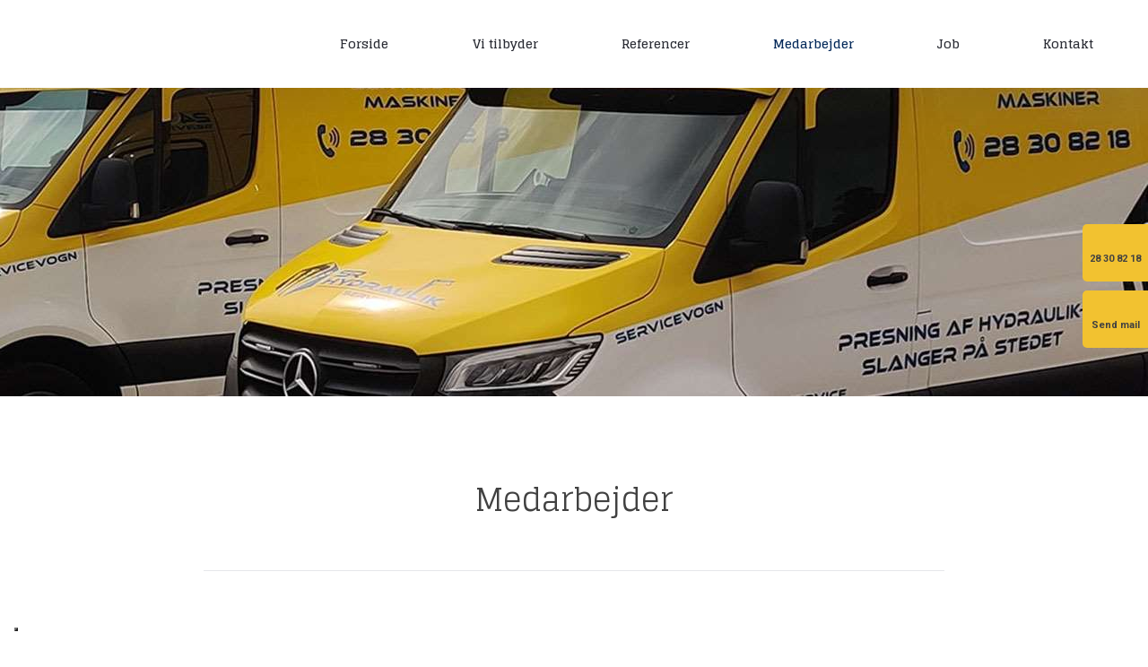

--- FILE ---
content_type: text/html; charset=utf-8
request_url: https://sr-hydraulik.dk/medarbejder.aspx
body_size: 127819
content:


<!DOCTYPE html>
<!--
Created by Group Online - grouponline.dk
All copyright Group Online © 2026
Phone: +45 55 55 55 55 - Email: info@grouponline.dk
-->
<html lang="da-DK">
<head>
	<title>Medarbejder | SR Hydraulik Service | Se os her</title>
	<meta http-equiv="X-UA-Compatible" content="IE=edge">
	<meta charset="utf-8">
	<meta name="format-detection" content="telephone=no">
	<meta name="viewport" content="width=device-width, initial-scale=1, maximum-scale=5" />
	<link rel="shortcut icon" href="/CustomerData/Files/favicon.ico" >
	<link rel="dns-prefetch" href="//fonts.googleapis.com">
	<link rel="dns-prefetch" href="//fonts.gstatic.com">
	<script type="text/javascript" defer>var _iub=_iub || []; _iub.csConfiguration={"askConsentAtCookiePolicyUpdate": true, "floatingPreferencesButtonDisplay": "bottom-left", "lang": "da", "perPurposeConsent": true, "reloadOnConsent": true, "purposes": "1,2,3,4,5", "siteId": 3521863, "whitelabel": false, "cookiePolicyId": 73269774, "i18n":{"da":{"banner":{"title": "Denne hjemmeside bruger cookies", "dynamic":{"body": "Vi vil gerne bruge oplysninger om dig til at forbedre din oplevelse af vores hjemmeside og til intern statistik med henblik på markedsføring. Du kan læse mere om behandling af dine personoplysninger på knappen \"Få mere at vide\" herunder."}}}}, "banner":{"acceptButtonCaptionColor": "#FFFFFF", "acceptButtonColor": "#313E5F", "acceptButtonDisplay": true, "backgroundColor": "#F7FFF9", "closeButtonDisplay": false, "customizeButtonCaptionColor": "#313E5F", "customizeButtonColor": "#DEE6E0", "customizeButtonDisplay": true, "explicitWithdrawal": true, "listPurposes": true, "position": "float-bottom-center", "rejectButtonCaptionColor": "#FFFFFF", "rejectButtonColor": "#313E5F", "rejectButtonDisplay": true, "showPurposesToggles": true, "theme": "night_sky-neutral", "textColor": "#313E5F"}};</script><script type="text/javascript" src="https://cs.iubenda.com/autoblocking/3521863.js" defer></script><script type="text/javascript" src="//cdn.iubenda.com/cs/iubenda_cs.js" charset="UTF-8" defer></script><script src="https://www.google.com/recaptcha/api.js?hl=da-DK&amp;onload=recaptchaCallback&amp;render=6LdH5ZYpAAAAAHTaTlco0w8XFr8vANrX1rFfRFEb" defer="defer" data-cmb-ab="2" type="application/javascript"></script>

    <script src="/Site/JavaScripts/jquery-1.12.2.min.js" data-cookieconsent="ignore" async></script>

	
		<style type="text/css">html,body,div,span,applet,object,iframe,h1,h2,h3,h4,h5,h6,p,blockquote,pre,a,abbr,acronym,address,big,cite,code,del,dfn,img,ins,kbd,q,s,samp,small,strike,strong,sub,sup,tt,var,b,u,center,dl,dt,dd,ol,ul,li,i,fieldset,form,label,legend,table,caption,tbody,tfoot,thead,tr,th,td,article,aside,canvas,details,embed,figure,figcaption,footer,header,hgroup,menu,nav,output,ruby,section,summary,time,mark,audio,video{margin:0;padding:0;border:0;font-size:100%;font:inherit}em,i{font-style:italic}b,strong{font-weight:bold}a{text-decoration:none}article,aside,details,figcaption,figure,footer,header,hgroup,menu,nav,section{display:block}ol{list-style-type:decimal}blockquote{margin-left:0}blockquote,q{quotes:none}blockquote:before,blockquote:after,q:before,q:after{content:'';content:none}table{border-collapse:collapse;border-spacing:0}h1,p,h2,h3,h4,h5,h6{-webkit-margin-before:0;-webkit-margin-after:0;-webkit-margin-start:0;-webkit-margin-end:0}.clearfix:before,.clearfix:after{content:"";display:table}.clearfix:after{clear:both}input[type=button],input[type=submit]{-webkit-appearance:none;border-radius:0}.clearfix:after{content:".";display:block;clear:both;visibility:hidden;line-height:0;height:0}.clearfix{display:inline-block}html[xmlns] .clearfix{display:block}* html .clearfix{height:1%}@font-face{font-family:'FontAwesome';src:url('/Common/Fonts/Font-awesome-4.4.0/fontawesome-webfont.eot?v=4.4.0');src:url('/Common/Fonts/Font-awesome-4.4.0/fontawesome-webfont.eot?#iefix&v=4.4.0') format('embedded-opentype'),url('/Common/Fonts/Font-awesome-4.4.0/fontawesome-webfont.woff2?v=4.4.0') format('woff2'),url('/Common/Fonts/Font-awesome-4.4.0/fontawesome-webfont.woff?v=4.4.0') format('woff'),url('/Common/Fonts/Font-awesome-4.4.0/fontawesome-webfont.ttf?v=4.4.0') format('truetype'),url('/Common/Fonts/Font-awesome-4.4.0/fontawesome-webfont.svg?v=4.4.0#fontawesomeregular') format('svg');font-weight:normal;font-style:normal;font-display:swap}.fa{display:inline-block;font:normal normal normal 14px/1 FontAwesome;font-size:inherit;text-rendering:auto;-webkit-font-smoothing:antialiased;-moz-osx-font-smoothing:grayscale}.fa-lg{font-size:1.33333333em;line-height:.75em;vertical-align:-15%}.fa-2x{font-size:2em}.fa-3x{font-size:3em}.fa-4x{font-size:4em}.fa-5x{font-size:5em}.fa-fw{width:1.28571429em;text-align:center}.fa-ul{padding-left:0;margin-left:2.14285714em;list-style-type:none}.fa-ul>li{position:relative}.fa-li{position:absolute;left:-2.14285714em;width:2.14285714em;top:.14285714em;text-align:center}.fa-li.fa-lg{left:-1.85714286em}.fa-border{padding:.2em .25em .15em;border:solid .08em #eee;border-radius:.1em}.fa-pull-left{float:left}.fa-pull-right{float:right}.fa.fa-pull-left{margin-right:.3em}.fa.fa-pull-right{margin-left:.3em}.pull-right{float:right}.pull-left{float:left}.fa.pull-left{margin-right:.3em}.fa.pull-right{margin-left:.3em}.fa-spin{-webkit-animation:fa-spin 2s infinite linear;animation:fa-spin 2s infinite linear}.fa-pulse{-webkit-animation:fa-spin 1s infinite steps(8);animation:fa-spin 1s infinite steps(8)}@-webkit-keyframes fa-spin{0%{-webkit-transform:rotate(0deg);transform:rotate(0deg)}100%{-webkit-transform:rotate(359deg);transform:rotate(359deg)}}@keyframes fa-spin{0%{-webkit-transform:rotate(0deg);transform:rotate(0deg)}100%{-webkit-transform:rotate(359deg);transform:rotate(359deg)}}.fa-rotate-90{filter:progid:DXImageTransform.Microsoft.BasicImage(rotation=1);-webkit-transform:rotate(90deg);-ms-transform:rotate(90deg);transform:rotate(90deg)}.fa-rotate-180{filter:progid:DXImageTransform.Microsoft.BasicImage(rotation=2);-webkit-transform:rotate(180deg);-ms-transform:rotate(180deg);transform:rotate(180deg)}.fa-rotate-270{filter:progid:DXImageTransform.Microsoft.BasicImage(rotation=3);-webkit-transform:rotate(270deg);-ms-transform:rotate(270deg);transform:rotate(270deg)}.fa-flip-horizontal{filter:progid:DXImageTransform.Microsoft.BasicImage(rotation=0,mirror=1);-webkit-transform:scale(-1,1);-ms-transform:scale(-1,1);transform:scale(-1,1)}.fa-flip-vertical{filter:progid:DXImageTransform.Microsoft.BasicImage(rotation=2,mirror=1);-webkit-transform:scale(1,-1);-ms-transform:scale(1,-1);transform:scale(1,-1)}:root .fa-rotate-90,:root .fa-rotate-180,:root .fa-rotate-270,:root .fa-flip-horizontal,:root .fa-flip-vertical{filter:none}.fa-stack{position:relative;display:inline-block;width:2em;height:2em;line-height:2em;vertical-align:middle}.fa-stack-1x,.fa-stack-2x{position:absolute;left:0;width:100%;text-align:center}.fa-stack-1x{line-height:inherit}.fa-stack-2x{font-size:2em}.fa-inverse{color:#fff}.fa-arrows-h:before{content:""}.fa-arrows-v:before{content:""}.fa-unlink:before,.fa-chain-broken:before{content:""}.fa-chain:before,.fa-link:before{content:""}.fa-check:before{content:""}.fa-ellipsis-v:before{content:""}.fa-globe:before{content:""}.fa-check-circle-o:before{content:""}.fa-save:before,.fa-floppy-o:before{content:""}.fa-pencil:before{content:""}.fa-cloud-download:before{content:""}.fa-remove:before,.fa-close:before,.fa-times:before{content:""}.fa-plus:before{content:""}.fa-folder:before{content:""}.fa-trash:before{content:""}.fa-trash-o:before{content:""}.fa-caret-down:before{content:""}.fa-caret-up:before{content:""}.fa-caret-left:before{content:""}.fa-caret-right:before{content:""}.fa-edit:before,.fa-pencil-square-o:before{content:""}.fa-paperclip:before{content:""}.fa-clone:before{content:""}.fa-navicon:before,.fa-reorder:before,.fa-bars:before{content:""}.fa-heart:before{content:""}.fa-heart-o:before{content:""}.fa-history:before{content:""}.fa-arrows-h:before{content:""}.fa-arrows-v:before{content:""}.fa-gear:before,.fa-cog:before{content:""}.fa-picture-o:before{content:""}.fa-file-text:before{content:""}.fa-folder-o:before{content:""}.fa-laptop:before{content:""}.fa-tablet:before{content:""}.fa-mobile-phone:before,.fa-mobile:before{content:""}.fa-play:before{content:""}.fa-pause:before{content:""}.fa-stop:before{content:""}.fa-chevron-right:before{content:""}.fa-chevron-down:before{content:""}.fa-eye:before{content:""}.fa-eye-slash:before{content:""}html,body,#TemplateForm{height:100%;width:100%;margin:0}@font-face{font-family:'FontAwesome';src:url('/Common/Fonts/Font-awesome-4.4.0/fontawesome-webfont.eot?v=4.4.0');src:url('/Common/Fonts/Font-awesome-4.4.0/fontawesome-webfont.eot?#iefix&v=4.4.0') format('embedded-opentype'),url('/Common/Fonts/Font-awesome-4.4.0/fontawesome-webfont.woff2?v=4.4.0') format('woff2'),url('/Common/Fonts/Font-awesome-4.4.0/fontawesome-webfont.woff?v=4.4.0') format('woff'),url('/Common/Fonts/Font-awesome-4.4.0/fontawesome-webfont.ttf?v=4.4.0') format('truetype'),url('/Common/Fonts/Font-awesome-4.4.0/fontawesome-webfont.svg?v=4.4.0#fontawesomeregular') format('svg');font-weight:normal;font-style:normal;font-display:swap}body{-webkit-text-size-adjust:none}*{margin:0;padding:0;outline:0;outline:none}table{font:inherit}sub{font-size:.7em;vertical-align:baseline;position:relative;bottom:-.5em}sup{font-size:.7em;vertical-align:baseline;position:relative;top:-.5em}.Clear{clear:both;height:0}.Container{display:block}.Container:before,.Container:after{content:"";display:table}.Container:after{clear:both}.Container.Inline{display:inline-block;vertical-align:top;zoom:1;*display:inline}.module-overlay{display:none}b,strong{font-weight:bold}i{font-style:italic}ul,ol{margin-left:15px}ul li,ol li{margin-bottom:5px}center{text-align:center}.DefaultBody ul,.DefaultBody ol,.Textarea ul,.Textarea ol{padding-left:1em}.Image img{width:100%;display:block;margin:0 auto}span.inner-image{display:block;margin:auto}.menu-wrapper{width:100%;height:100%}.navigation-reference{display:none}.Container.Menu{overflow:inherit!important;position:relative}.Menu ul li div{position:relative}.Menu li a,.VerticalMenu li a,.IModule li a{display:block}.Menu ul,.VerticalMenu ul,.IModule ul{list-style:none;margin:0!important}.VerticalMenu ul{overflow:hidden}.VerticalMenu ul.collapsed{height:0;display:none}.Menu ul li,.VerticalMenu ul li,.IModule ul li{list-style-type:none;margin-bottom:0}.Menu a,.VerticalMenu a,.IModule a{background-image:none}.DropdownMenu ul,.DropdownMenu ul li{list-style-type:none;margin:0;padding:0;position:relative}.DropdownMenu ul li a{line-height:1em;white-space:normal}.DropdownMenu ul{display:none;list-style:none;z-index:250}.DropdownMenu ul.level1{display:block;height:100%;white-space:nowrap}.DropdownMenu ul.level1 li{display:inline-block;vertical-align:top}.DropdownMenu ul.level1>li{height:100%}.DropdownMenu ul.level1 li a{display:block;-moz-box-sizing:border-box;-webkit-box-sizing:border-box;box-sizing:border-box}.DropdownMenu ul.level1>li>div>a,.DropdownMenu ul.level1>li>a{height:auto;white-space:nowrap}.DropdownMenu ul.level2 li{display:block;float:none}.DropdownMenu .more-option{position:absolute;top:-99999px;right:-99999px}.DropdownMenu .more-option.show{position:relative;top:0;right:0}.DropdownMenu.menu-fillout ul.level1{display:-webkit-flex;-webkit-flex-direction:row;-webkit-align-items:center;-webkit-flex-wrap:nowrap;-webkit-justify-content:flex-start;justify-content:space-between;display:flex;flex-direction:row;align-items:center;flex-wrap:nowrap;justify-content:flex-start}.DropdownMenu.menu-fillout ul.level1>li{-webkit-flex-grow:1;flex-grow:1}.menu-wrapper>ul>li.hide-important{display:none!important}.navigation-container{position:fixed;left:0;top:0;bottom:0;height:auto;overflow-y:auto;overflow-x:hidden;z-index:999}.navigation-container .column.hide-for-step-mobile-down{display:inline-block!important}.navigation-container .more-option{display:none!important}.navigation-menu-box{position:fixed;top:0;width:100%;min-height:10px;-webkit-box-sizing:border-box;-moz-box-sizing:border-box;box-sizing:border-box;background-color:#282828;color:#fff;cursor:pointer;z-index:301;-webkit-touch-callout:none;-webkit-user-select:none;-khtml-user-select:none;-moz-user-select:none;-ms-user-select:none;user-select:none}.navigation-menu-box i{font-size:14px}.navigation-menu-box.spacing i{font-family:auto}.navigation-menu-box.hidden{z-index:280}.navigation-menu-box.spacing{opacity:0;pointer-events:none;position:static}.navigation-menu{height:auto!important;position:relative!important;margin:0!important}.Container.Video iframe{width:100%;max-width:100%;height:inherit;min-height:inherit;display:block}.IframeContainer{height:100%}.IframeContainer iframe{width:100%;max-width:100%;height:inherit;min-height:inherit;display:block}div.Container.Clickarea .ClickareaElement,div.Container.Clickarea .clickarea-element{position:relative;width:100%;height:auto;overflow:hidden}div.Container.Clickarea .clickarea-element img,div.Container.Clickarea .clickarea-element object{width:100%!important;max-width:100%!important;display:block}div.Container.Clickarea .clickarea-element a.OverAction img,div.Container.Clickarea .clickarea-element a.OverAction object{min-height:inherit;width:100%}div.Container.Clickarea a,a.PrintLink{width:100%;height:100%;display:block;min-height:inherit}div.Container.Clickarea a img,a.PrintLink img{border:0}a.OverAction .MouseOut{position:relative}a.OverAction .MouseOver{position:absolute;left:0;top:0;z-index:200;visibility:hidden}a.OverAction:hover .MouseOver{visibility:visible}a.OverAction:hover .MouseOut{visibility:hidden}div.multilogin-row{display:inline-block;background:green}div.Container.LoginButton .multilogin-btn-contanier{top:0;left:0;height:100%}div.Container.LoginButton .multilogin-btn-contanier .login-button-contanier{height:100%;width:100%;display:table}div.Container.LoginButton .login-button{cursor:pointer;display:table-cell}div.Container.Multilogin .username,div.Container.Multilogin .password,div.Container.Multilogin .submit,div.Container.Multilogin .login-status{position:absolute;outline:none}div.Container.Multilogin .submit{border-style:solid}div.Container.Searchbox .searchbox-submit{cursor:pointer}div.Container.Searchbox .searchbox-input,div.Container.Searchbox .searchbox-submit{outline:none;-moz-box-sizing:border-box;-webkit-box-sizing:border-box;box-sizing:border-box;background-repeat:no-repeat;-webkit-appearance:none;border-radius:0}div.Container.Searchbox .searchbox-submit::-moz-focus-inner,div.Container.Searchbox .searchbox-input::-moz-focus-inner{border:0;padding:0;margin-top:0;margin-bottom:0}.search-result{margin:1.8em 0 0 0}.search-results-link-title{font-size:16px;font-weight:bold}.search-results-breadcrumbs{margin:.54em 0 .54em 0;font-size:12px}.search-results-breadcrumbs span{font-weight:bold}.FormularItem.IModule .form-text{width:120px}.FormularItem.IModule .form-input .form-input-field{width:288px;box-sizing:border-box!important}.FormularItem div.form-clear{clear:both;display:block;height:0}.FormularItem .form-header{display:block}.FormularItem div.form-text,.FormularItem div.form-input{float:left;position:relative}.submitting input[type=submit]{cursor:wait}div.form-input .conditions-input{display:inline-block;padding-left:0;border:none;width:auto;cursor:default}div.form-input .conditions-input input[type=checkbox]{vertical-align:middle}div.form-input .conditions-input a,div.form-input .conditions-input span{margin:0 0 0 10px}div.form-input .conditions-input span{overflow:auto}.FormularItem div.form-input div.upload-file-container{display:none}.FormularItem div.form-input div.upload-file-container a{background-image:url('/Common/Images/cross.png');display:block;width:16px;height:16px;float:right;margin-left:5px}.FormularItem div.form-input.show-star .form-star{visibility:visible!important}.FormularItem div.validatorMessage{display:none}.FormularItem .form-inline span.form-star{}span.form-validator{display:none!important}.FormularItem div.form-input select{-ms-box-sizing:content-box;-moz-box-sizing:content-box;-webkit-box-sizing:content-box;box-sizing:content-box}.form-input .form-input-field{display:inline-block;cursor:text}.form-input .form-input-field input{background:none;border:none;display:block;width:100%;-webkit-box-sizing:border-box;-moz-box-sizing:border-box;box-sizing:border-box;color:inherit;text-transform:inherit;text-decoration:inherit;font-weight:inherit;font-style:inherit;letter-spacing:inherit;text-align:inherit}.form-input input,.form-input textarea,.form-input select{font-family:inherit;font-size:inherit}.form-input select.form-input-field{cursor:auto}.form-input-field input[type="text"]{-webkit-appearance:none;-ms-border-radius:0;border-radius:0}.form-input-upload-container{display:inline-block;width:100%}.form-input.invalid label.form-input-field,.form-input.invalid select,.form-input.invalid textarea{background-color:#eccecf!important;border-color:#a08384!important;color:#414141}.form-input.valid input[type=text],.form-input.valid input[type=password],.form-input.valid textarea{background-repeat:no-repeat;background-image:url([data-uri]);background-size:1em}.form-error{border-width:1px 1px 1px 5px;border-color:#e93a14;border-style:solid;background-color:#fff;color:#868686;margin-left:5px;z-index:10;float:left;display:inline-block;position:absolute;padding:.9em;min-height:.85em;line-height:.85em}.form-input-field.hny-pt-fld,.hide-field{height:0!important;margin:0!important;padding:0!important;border:none!important;overflow:hidden}.FormularItem div.form-input table.input-list input{width:auto!important;vertical-align:middle;border:0!important;background:transparent;margin:0 6px 0 0!important}.FormularItem .input-list{display:inline-block;width:100%}.FormularItem div.form-input input.form-input-upload{cursor:pointer}.FormularItem div.form-input input.form-input-hidden-file-selector{position:absolute;top:-100px;left:-100px;width:1px;height:1px;opacity:0;filter:alpha(opacity=0)}.FormularItem .form-input .calendar{cursor:pointer}.FormularItem .form-input .calendar input{padding-left:24px;cursor:pointer}.FormularItem .form-input .form-input-calendar-icon{position:absolute;top:0;width:16px;height:100%;background-image:url('/Common/Images/calendar.png');background-position:center;background-repeat:no-repeat;background-color:transparent;border:0;cursor:pointer}.FormularItem div.form-input .FormSubmitButton{cursor:pointer}.FormularItem .text-input-container span{overflow:hidden;white-space:nowrap}.FormularItem .button-container{display:inline-block;width:100%}.GoogleMap .Map-Container{width:100%;height:inherit;min-height:inherit;position:relative}.GoogleMap .Map-Container>div{min-height:inherit}.GoogleMap .Map-Container iframe{width:100%;height:inherit;min-height:inherit;display:block}.GoogleMap marker{display:none}.googlemap a{background-color:transparent;background-image:none;background-position:initial;background-repeat:no-repeat;border-width:0;border-style:none;border-color:transparent;color:inherit;font-family:Arial,sans-serif;font-size:1em;font-weight:normal;font-style:normal;letter-spacing:normal;line-height:inherit;margin:0;padding:0;text-align:right;text-transform:none;word-spacing:normal}.Map-Container{-webkit-transform:none!important}a.fancybox,.credits a,.breadcrumb a,.header-level-box a,.ClickareaElement a,.clickarea-element a,.VerticalMenu a,a.fancybox:hover,.credits a:hover,.breadcrumb a:hover,.header-level-box a:hover,.ClickareaElement a:hover,.clickarea-element a:hover,.VerticalMenu a:hover{background-image:none;background-color:transparent;background-repeat:no-repeat;background-position:inherit;border-color:transparent;border-style:none;border-width:0;color:inherit;letter-spacing:normal;line-height:inherit;font-family:inherit;font-size:inherit;font-weight:normal;font-style:normal;text-decoration:none;text-align:right;text-transform:none;word-spacing:normal;padding:0;margin:0}.gallery-image.regular{float:left;width:auto;height:auto}.gallery-image.regular a{padding:0!important;margin:0!important;display:block;width:100%;height:100%;position:relative}.gallery-image .thumb-title{overflow:hidden}.gallery-row{overflow:auto}.gallery-image-thumbnail{display:block}.flexbox-grid li .gallery-image a{width:100%;display:block;position:relative}.flexbox-grid li .gallery-image img{position:absolute;left:0;right:0;top:0;bottom:0;margin:auto auto;text-align:center;max-width:100%;max-height:100%;width:auto!important;height:auto!important}.inline-element{display:inline-block}div.Container.Newsletter div.newsletter-text{float:left}div.newsletter-input input,div.newsletter-input-field textarea{box-sizing:border-box;-ms-box-sizing:border-box;-moz-box-sizing:border-box;-webkit-box-sizing:border-box}div.Container.Newsletter div.newsletter-input select.newsletter-input-field{box-sizing:content-box;-ms-box-sizing:content-box;-moz-box-sizing:content-box;-webkit-box-sizing:content-box}div.Container.Newsletter div.newsletter-group div.newsletter-text{width:auto}div.Container.Newsletter div.newsletter-group input{vertical-align:middle;margin-right:2px}.newsletter-input{position:relative}.newsletter-star{top:7px;right:7px;position:absolute}.news-header a{display:inline;float:left}.news-link{overflow:hidden}.Newsmodule .newsfeed{overflow:hidden;height:100%}.Newsmodule marquee{height:100%}.news-feed-item a.read-more{display:block}.news-feed-item div.image img{height:auto!important;max-width:100%}.news-feed-item .image.left{float:left}.news-feed-item .image.right{float:right}.news-contents img{max-width:100%}div.ErrorPage{border:1px solid #e0e0e0;width:600px;height:200px;position:fixed;margin:auto;left:50%;top:50%;margin-top:-100px;margin-left:-300px;background-color:#fff;font-family:arial}div.ErrorPage div.ErrorTitle{font-size:16px;font-weight:bold;padding:10px;text-align:center;margin-top:15px;height:10px}div.ErrorPage div.ErrorDescription{font-size:12px;padding:20px;height:75px;line-height:150%;text-align:center}div.ErrorPage div.ErrorBottom{font-size:12px;text-align:center;background:#f9f9f9;padding-top:13px;padding-bottom:11px}div.ErrorPage div.ErrorTechData{font-size:10px;color:#999;text-align:center;padding-top:15px}img.imodule-supplier-logo{border:1px solid #ccc;margin:12px 12px 0 0}div.imodule-inquiry-activator{background-image:url('/Common/Images/imodule-inquiry-repeat.gif');background-repeat:repeat-x;cursor:pointer;color:#666;font-size:16px;font-weight:bold;margin-top:10px;padding:10px 0 10px 45px;position:relative;border-width:0 1px 1px 1px;border-color:#ccc;border-style:solid}div.imodule-inquiry-activator img{position:absolute;top:8px;left:10px}div.imodule-inquiry-activator.visible{background-image:none;border-width:1px 1px 0 1px;background-color:#eee;padding-top:9px}div.imodule-inquiry-activator.visible img{top:7px}div.imodule-inquiry-container{background-color:#eee;padding:5px 0 15px 15px;border:1px solid #ccc;border-top:0}.hasPlaceholder{color:#777}.flexTop{display:-webkit-box!important;display:-webkit-flex!important;display:-ms-flexbox!important;display:flex!important;-webkit-box-align:start;-webkit-align-items:flex-start;-ms-flex-align:start;align-items:flex-start;-webkit-box-pack:center;-webkit-justify-content:center;-ms-flex-pack:center;justify-content:center}.flexCenter{display:-webkit-box!important;display:-webkit-flex!important;display:-ms-flexbox!important;display:flex!important;-webkit-box-align:center;-webkit-align-items:center;-ms-flex-align:center;align-items:center;-webkit-box-pack:center;-webkit-justify-content:center;-ms-flex-pack:center;justify-content:center}.flexBottom{display:-webkit-box!important;display:-webkit-flex!important;display:-ms-flexbox!important;display:flex!important;-webkit-box-align:end;-webkit-align-items:flex-end;-ms-flex-align:end;align-items:flex-end;-webkit-box-pack:center;-webkit-justify-content:center;-ms-flex-pack:center;justify-content:center}.fb_iframe_widget_lift{z-index:251!important}@media print{#cookie_box,.Container.Banner,.Container.Menu{display:none!important}}.icheckbox_minimal,.iradio_minimal{display:inline-block;*display:inline;vertical-align:middle;margin:0 6px 0 0;padding:0;width:13px;height:13px;background:url(/common/images/input_sprite.png) no-repeat;border:none;cursor:pointer}.invalid .icheckbox_minimal,.invalid .iradio_minimal{background:url(/common/images/input_sprite_invalid.png) no-repeat}.invalid .icheckbox_minimal{background-position:-20px 0}.invalid .iradio_minimal{background-position:-120px 0}.icheckbox_minimal{background-position:0 0}.icheckbox_minimal.hover{background-position:-20px 0}.icheckbox_minimal.checked{background-position:-40px 0}.icheckbox_minimal.disabled{background-position:-60px 0;cursor:default}.icheckbox_minimal.checked.disabled{background-position:-80px 0}.iradio_minimal{background-position:-100px 0}.iradio_minimal.hover{background-position:-120px 0}.iradio_minimal.checked{background-position:-140px 0}.iradio_minimal.disabled{background-position:-160px 0;cursor:default}.iradio_minimal.checked.disabled{background-position:-180px 0}@media(-o-min-device-pixel-ratio:5/4),(-webkit-min-device-pixel-ratio:1.25),(min-resolution:120dpi),(min-resolution:1.25dppx){.icheckbox_minimal,.iradio_minimal{background-image:url(/common/images/input_sprite_2x.png);-webkit-background-size:200px 20px;background-size:200px 20px}.invalid .icheckbox_minimal,.invalid .iradio_minimal{background:url(/common/images/input_sprite_invalid_2x.png) no-repeat;-webkit-background-size:200px 20px;background-size:200px 20px}.invalid .icheckbox_minimal{background-position:-20px 0}.invalid .iradio_minimal{background-position:-120px 0}.icheckbox_minimal.checked{background-position:-40px 0}.iradio_minimal.checked{background-position:-140px 0}}.g-recaptcha{display:inline-block;box-sizing:border-box;width:100%}.grecaptcha-badge{visibility:hidden}.dw-recaptcha-badge{width:256px;height:60px;display:block;transition:all .3s ease 0s;position:fixed;bottom:14px;left:-190px;box-shadow:grey 0 0 5px;border-radius:2px;overflow:hidden;background:#f9f9f9;color:#000;z-index:2000000}.dw-recaptcha-badge:hover{left:0}.dw-recaptcha-badge.dw-recaptcha-badge-right{left:auto;right:-190px}.dw-recaptcha-badge.dw-recaptcha-badge-right:hover{left:auto;right:0}.dw-recaptcha-badge .dw-recaptcha-wrapper{height:60px;width:256px;display:flex}.dw-recaptcha-badge .dw-recaptcha-logo{display:inline-block;height:60px;vertical-align:top;width:70px;background:url(https://www.gstatic.com/recaptcha/api2/logo_48.png);background-repeat:no-repeat;background-position:center}.dw-recaptcha-badge .dw-recaptcha-text{background:#4a90e2;color:#fff;display:flex;flex-basis:166px;flex-direction:column;flex-grow:1;font-family:Roboto,helvetica,arial,sans-serif;font-size:13px;font-weight:400;height:100%;justify-content:center;line-height:20px;padding:0 16px;white-space:nowrap}.dw-recaptcha-badge .dw-recaptcha-text a{font-size:10px;color:#fff}.recaptcha-container>.form-input>label{display:none}#TemplateForm>.Container{overflow-x:hidden;overflow-y:hidden}body:not(.preview-mode) .Dummy .dummy-box{background:none}.column{pointer-events:none}.column>*{pointer-events:auto!important}@media(hover:none){html,body{-webkit-overflow-scrolling:touch}body{position:relative}#TemplateForm>.Container:after{height:1px}}.cookieconsent-optout-marketing,.cookieconsent-optout-statistics,.cookieconsent-optout-preferences{display:none;background:rgba(165,165,165,.8);position:absolute;top:0;bottom:0;left:0;right:0;min-height:90px}.cookieconsent-optout-marketing>div,.cookieconsent-optout-statistics>div,.cookieconsent-optout-preferences>div{position:absolute;width:100%;top:50%;transform:translateY(-50%);text-align:center;font-size:14px}.cookieconsent-optout-marketing>div>p,.cookieconsent-optout-statistics>div>p,.cookieconsent-optout-preferences>div>p{display:block;font-size:14px;font-weight:400;color:#000}.cookieconsent-optout-marketing>div>a,.cookieconsent-optout-statistics>div>a,.cookieconsent-optout-preferences>div>a{display:inline-block;background:#414141;color:#fff;padding:7px 15px;margin-top:5px;font-size:14px;font-weight:400;border-radius:20px}.banner-element{height:inherit;min-height:inherit;overflow:hidden;position:relative}.rslides{position:relative;list-style:none;width:100%;height:inherit;min-height:inherit;padding:0;margin:0}.rslides li{position:absolute;display:none;width:100%;height:inherit;min-height:inherit;left:0;top:0;margin:0;-webkit-backface-visibility:hidden;-moz-backface-visibility:hidden;-ms-backface-visibility:hidden;background-position:center center;-ms-background-size:cover;background-size:cover;background-attachment:scroll}.rslides li:first-child{position:relative;display:block;float:left}.rslides .banner-link{display:block;height:100%;width:100%;min-height:inherit}.rslides .slide-image{display:block;width:inherit;height:auto;float:left;border:0}.flexCenter.navbutton-container,.flexTop.navbutton-container,.flexBottom.navbutton-container{height:100%;position:absolute;top:0}.navbutton-container.next{left:auto;right:0}.centered-btns_nav{z-index:4;position:absolute;-webkit-tap-highlight-color:#000;-webkit-tap-highlight-color:rgba(0,0,0,0);left:0;text-indent:-9999px;overflow:hidden;text-decoration:none;height:61px;width:38px;background:none;margin:auto}.flexCenter.navbutton-container .centered-btns_nav,.flexTop.navbutton-container .centered-btns_nav,.flexBottom.navbutton-container .centered-btns_nav{position:relative}.centered-btns_nav:active{opacity:1}.centered-btns_nav.next{left:auto;right:0}.centered-btns_nav:focus{outline:none}.centered-btns_tabs{z-index:3;overflow:hidden;position:absolute;bottom:5px;height:16px;margin:0;line-height:0}.centered-btns_tabs li{display:inline-block;margin-right:5px}.centered-btns_tabs li:last-child{margin-right:0}.centered-btns_tabs a{text-indent:-9999px;overflow:hidden;-webkit-border-radius:15px;-moz-border-radius:15px;border-radius:15px;background:#ccc;background:rgba(0,0,0,.2);display:block;-webkit-box-shadow:inset 0 0 2px 0 #000;-webkit-box-shadow:inset 0 0 2px 0 rgba(0,0,0,.3);-moz-box-shadow:inset 0 0 2px 0 #000;-moz-box-shadow:inset 0 0 2px 0 rgba(0,0,0,.3);box-shadow:inset 0 0 2px 0 #000;box-shadow:inset 0 0 2px 0 rgba(0,0,0,.3);width:9px;height:9px}.centered-btns_here a{background:#222;background:#fff;border:solid 1px #d3d3d3}.centered-btns .rslides_caption{display:block;position:absolute;overflow:hidden;z-index:2;font-size:20px;text-shadow:none;color:#fff;padding:10px 20px;margin:0;max-width:none;text-align:center;box-sizing:border-box}.rslides .opacityArea{position:absolute;top:0;z-index:0;left:0;height:100%;width:100%;display:block}.rslides .slide_header{position:relative;z-index:1}.rslides .opacityTitle{position:absolute;left:0;z-index:0;width:100%;height:100%;top:0}.rslides .slide_description{position:relative;z-index:1}.rslides .opacityDescription{position:absolute;left:0;z-index:0;width:100%;height:100%;top:0}.banner-element .column{height:100%}.banner-element .caption-container{height:100%;position:relative}.slider-container{position:relative;overflow:hidden}.slider-container .slide-element[slider-event]{cursor:pointer}.slider-container .slide{position:absolute;display:block;width:100%;height:100%;overflow:hidden}.slider-container .slide.global{pointer-events:none;z-index:1}.slider-container .start-hidden{visibility:hidden}.slider-container.running .start-hidden{visibility:visible}.slide-element{position:absolute;box-sizing:border-box;pointer-events:all}.slide-element img{width:100%;height:100%;display:block}.slide-background{position:absolute;width:100%;height:100%;top:0;left:0;background-size:cover}.slide-element.slide-group-element{pointer-events:none}.Video{position:relative}.Video video{width:100%}.Video .video-container{position:absolute;top:0;left:0;right:0;bottom:0;overflow:hidden}.Video .video-container video{position:absolute;width:auto}.Video .video-container.position-covertopleft video,.Video .video-container.position-covertopcenter video,.Video .video-container.position-covertopright video{top:0}.Video .video-container.position-coverbottomleft video,.Video .video-container.position-coverbottomcenter video,.Video .video-container.position-coverbottomright video{bottom:0}.Video .video-container.position-containleft video,.Video .video-container.position-covertopleft video,.Video .video-container.position-covercenterleft video,.Video .video-container.position-coverbottomleft video{left:0}.Video .video-container.position-containright video,.Video .video-container.position-covertopright video,.Video .video-container.position-covercenterright video,.Video .video-container.position-coverbottomright video{right:0}.Video .video-container.position-containleft video,.Video .video-container.position-containcenter video,.Video .video-container.position-containright video{max-height:100%;max-width:100%;height:100%}.Video .video-container.position-covertopcenter video,.Video .video-container.position-covertopleft video,.Video .video-container.position-covertopright video,.Video .video-container.position-covercentercenter video,.Video .video-container.position-covercenterleft video,.Video .video-container.position-covercenterright video,.Video .video-container.position-coverbottomcenter video,.Video .video-container.position-coverbottomleft video,.Video .video-container.position-coverbottomright video,.Video .video-container.position-containcenter video{width:100%}.Video .azuremediaplayer{z-index:0}.Video .amp-default-skin .vjs-control-bar{background-color:rgba(60,69,79,.7)}.Video .amp-default-skin .vjs-poster img{width:100%}.Video .bitmovinplayer-poster{background-size:100% 100%}.Video .bmpui-player-state-prepared .bmpui-ui-titlebar,.Video .bmpui-player-state-prepared .bmpui-ui-controlbar{display:none}.Video .bmpui-ui-skin-smallscreen .bmpui-ui-hugeplaybacktogglebutton .bmpui-image{background-size:8em}.Video .bmpui-container-wrapper .bmpui-image{filter:drop-shadow(0 0 6px rgba(0,0,0,.1))}.Video .bmpui-ui-controlbar{padding:.1em .2em .1em;background:rgba(60,69,79,.37);font-size:14px}.Video .bmpui-ui-seekbar{margin:0}.Video .bitmovinplayer-container{min-height:auto;min-width:auto}.block-grid li{margin-bottom:0}.block-grid li div a,.block-grid li div img{width:100%;display:block}.form-input.column .form-input-field,.form-input.column .input-list{width:100%!important;-webkit-box-sizing:border-box!important;-moz-box-sizing:border-box!important;box-sizing:border-box!important}.form-input.column .conditions-input{background-color:transparent}.form-input.column .input-list{margin-bottom:10px}.form-text.column div,.form-text.column span{display:inline-block;vertical-align:middle}[class*="block-grid-"]{display:block;padding:0;margin:0;*zoom:1}[class*="block-grid-"]:before,[class*="block-grid-"]:after{content:" ";display:table}[class*="block-grid-"]:after{clear:both}[class*="block-grid-"]>li{display:inline-block;height:auto;padding:0;vertical-align:top}.block-grid-1>li{width:100%;padding:0;list-style:none}.block-grid-1>li:nth-of-type(n){clear:none}.block-grid-1>li:nth-of-type(1n+1){clear:both}.block-grid-2>li{width:50%;padding:0;list-style:none}.block-grid-3>li{width:33.33333%;padding:0;list-style:none}.block-grid-4>li{width:25%;padding:0;list-style:none}.block-grid-5>li{width:20%;padding:0;list-style:none}.block-grid-6>li{width:16.66667%;padding:0;list-style:none}.block-grid-7>li{width:14.28571%;padding:0;list-style:none}.block-grid-8>li{width:12.5%;padding:0;list-style:none}.block-grid-9>li{width:11.11111%;padding:0;list-style:none}.block-grid-10>li{width:10%;padding:0;list-style:none}.block-grid-11>li{width:9.09091%;padding:0;list-style:none}.block-grid-12>li{width:8.33333%;padding:0;list-style:none}#fancybox-loading,#fancybox-lock,.fancybox-wrap,.fancybox-skin,.fancybox-inner,.fancybox-error,.fancybox-image,.fancybox-wrap iframe,.fancybox-wrap object,.fancybox-wrap embed,a.fancybox-close,a.fancybox-expand,a.fancybox-nav,a.fancybox-nav span,.fancybox-tmp{padding:0;margin:0;border:0;outline:none;vertical-align:top;background-color:transparent;background-repeat:no-repeat;background-image:none;text-shadow:none}#fancybox-lock{position:fixed;top:0;left:0;right:0;bottom:0;z-index:99999;overflow-y:scroll;overflow-y:auto;overflow-x:auto;-webkit-transition:-webkit-transform .5s;-webkit-transform:translateX(0)}.fancybox-lock-test{overflow-y:hidden!important}.fancybox-lock{width:auto}.fancybox-lock body{}.fancybox-wrap{position:absolute;top:0;left:0;z-index:8020;-webkit-transform:translate3d(0,0,0)}.fancybox-opened{z-index:8030}.fancybox-skin{border-style:solid;border-color:#fff;background:#fff;color:#444}.fancybox-inner{position:relative;overflow:hidden;-webkit-overflow-scrolling:touch;width:100%;height:100%;max-width:100%;max-height:100%}.fancybox-spacer{position:absolute;top:100%;left:0;width:1px}.fancybox-image,.fancybox-iframe{display:block;width:100%;height:100%}.fancybox-image{max-width:100%;max-height:100%;zoom:1}a.fancybox-close{position:absolute;top:-23px;right:-23px;width:46px;height:46px;cursor:pointer;background-position:0 0;z-index:8040}a.fancybox-nav{position:absolute;top:0;width:50%;height:100%;cursor:pointer;text-decoration:none;-webkit-tap-highlight-color:rgba(0,0,0,0);z-index:8040;overflow:hidden}.fancybox-type-iframe a.fancybox-nav,.fancybox-type-inline a.fancybox-nav,.fancybox-type-html a.fancybox-nav{width:70px}a.fancybox-prev{left:-70px}a.fancybox-next{right:-70px}a.fancybox-nav span{position:absolute;top:50%;width:46px;height:46px;margin-top:-23px;cursor:pointer;z-index:8040}a.fancybox-prev span{left:0;background-position:0 -50px}a.fancybox-next span{right:0;background-position:0 -100px}.fancybox-mobile a.fancybox-nav{max-width:80px}.fancybox-desktop a.fancybox-nav{opacity:.5;filter:alpha(opacity=50)}.fancybox-desktop a.fancybox-nav:hover{opacity:1;filter:alpha(opacity=100)}a.fancybox-expand{position:absolute;bottom:0;right:0;width:46px;height:46px;z-index:8050;opacity:0;filter:alpha(opacity=0);background-position:0 -150px;zoom:1;-webkit-transition:opacity .5s ease;-moz-transition:opacity .5s ease;-o-transition:opacity .5s ease;transition:opacity .5s ease}.fancybox-wrap:hover a.fancybox-expand{opacity:.5;filter:alpha(opacity=50)}.fancybox-wrap a.fancybox-expand:hover{opacity:1;filter:alpha(opacity=100)}#fancybox-loading{position:fixed;top:50%;left:50%;margin-top:-30px;margin-left:-30px;width:60px;height:60px;background-color:#111;background-image:url([data-uri]);background-position:center center;opacity:.85;filter:alpha(opacity=85);cursor:pointer;z-index:8060;-webkit-border-radius:8px;-moz-border-radius:8px;border-radius:8px}.fancybox-tmp{position:absolute!important;top:-99999px;left:-99999px;max-width:99999px;max-height:99999px;overflow:visible!important}.fancybox-title{font:normal 14px "Helvetica Neue",Helvetica,Arial,sans-serif;line-height:1.5;position:relative;text-shadow:none;z-index:8050;display:block;visibility:hidden}.fancybox-title-float-wrap{position:relative;margin-top:10px;text-align:center;zoom:1;left:-9999px}.fancybox-title-float-wrap>div{display:inline-block;padding:7px 20px;font-weight:bold;color:#fff;text-shadow:0 1px 2px #222;background:transparent;background:rgba(0,0,0,.8);-webkit-border-radius:15px;-moz-border-radius:15px;border-radius:15px}.fancybox-title-outside-wrap{position:relative;margin-top:10px;color:#fff;text-shadow:0 1px rgba(0,0,0,.5);max-height:200px;overflow-y:auto}.fancybox-title-inside-wrap{padding-top:10px}.fancybox-title-over-wrap{position:absolute;bottom:0;left:0;color:#fff;padding:15px;background:#000;background:rgba(0,0,0,.8);max-height:50%;overflow:auto}.fancybox-overlay{position:absolute;top:0;left:0;overflow:hidden;z-index:8010}.fancybox-overlay-fixed{position:fixed;width:100%;height:100%}.fancybox-default-skin{border-color:#f9f9f9;background:#f9f9f9}.fancybox-default-skin-open{box-shadow:0 10px 25px rgba(0,0,0,.5)}.fancybox-default-overlay{background:#333;opacity:.8;filter:alpha(opacity=80)}.fancybox-default a.fancybox-close,.fancybox-default a.fancybox-expand,.fancybox-default a.fancybox-nav span{background-image:url([data-uri])}@media only screen and (-webkit-min-device-pixel-ratio:2),only screen and (-moz-min-device-pixel-ratio:2),only screen and (-o-min-device-pixel-ratio:2/1),only screen and (min-device-pixel-ratio:2),only screen and (min-resolution:2dppx){.fancybox-default a.fancybox-close,.fancybox-default a.fancybox-expand,.fancybox-default a.fancybox-nav span{background-image:url([data-uri]);background-size:46px auto}}.fancybox-dark a.fancybox-close,.fancybox-dark a.fancybox-expand,.fancybox-dark a.fancybox-nav span{background-image:url([data-uri])}.fancybox-dark-skin{background:#2a2a2a;border-color:#2a2a2a;color:#fff;border-radius:4px;box-shadow:0 0 10px rgba(0,0,0,.3) inset!important}.fancybox-dark-overlay{background:#000;opacity:.8;filter:alpha(opacity=80)}@media only screen and (-webkit-min-device-pixel-ratio:2),only screen and (min--moz-device-pixel-ratio:2),only screen and (-o-min-device-pixel-ratio:2/1),only screen and (min-device-pixel-ratio:2),only screen and (min-resolution:192dpi),only screen and (min-resolution:2dppx){.fancybox-dark a.fancybox-close,.fancybox-dark a.fancybox-expand,.fancybox-dark a.fancybox-nav span{background-image:url([data-uri]);background-size:46px auto}}.fancybox-light a.fancybox-close,.fancybox-light a.fancybox-expand,.fancybox-light a.fancybox-nav span{background-image:url([data-uri])}.fancybox-light-skin-open{box-shadow:0 10px 25px rgba(0,0,0,.5)}@media only screen and (-webkit-min-device-pixel-ratio:2),only screen and (-moz-min-device-pixel-ratio:2),only screen and (-o-min-device-pixel-ratio:2/1),only screen and (min-device-pixel-ratio:2),only screen and (min-resolution:2dppx){    .fancybox-light a.fancybox-close,.fancybox-light a.fancybox-expand,.fancybox-light a.fancybox-nav span{background-image:url([data-uri]);background-size:46px auto}}.fancybox-light-overlay{opacity:.9;filter:alpha(opacity=90);background:#555;background:-moz-radial-gradient(center,ellipse cover,#999 0%,#555 100%);background:-webkit-gradient(radial,center center,0,center center,100%,color-stop(0%,#999),color-stop(100%,#555));background:-webkit-radial-gradient(center,ellipse cover,#999 0%,#555 100%);background:-o-radial-gradient(center,ellipse cover,#999 0%,#555 100%);background:-ms-radial-gradient(center,ellipse cover,#999 0%,#555 100%);background:radial-gradient(ellipse at center,#999 0%,#555 100%)}@charset "UTF-8";.pika-single{z-index:9999;display:block;position:relative;color:#333;background:#fff;border:1px solid #ccc;border-bottom-color:#bbb;font-family:"Helvetica Neue",Helvetica,Arial,sans-serif}.pika-single:before,.pika-single:after{content:" ";display:table}.pika-single:after{clear:both}.pika-single{*zoom:1}.pika-single.is-hidden{display:none}.pika-single.is-bound{position:absolute;box-shadow:0 5px 15px -5px rgba(0,0,0,.5)}.pika-lendar{float:left;width:240px}.pika-title{position:relative;text-align:center;background:#666;color:#fff;height:28px}.pika-label{display:inline-block;*display:inline;position:relative;z-index:9999;overflow:hidden;margin:0;padding:0 3px;font-size:14px;line-height:28px;font-weight:bold;height:28px}.pika-title select{cursor:pointer;position:absolute;z-index:9998;margin:0;left:0;top:5px;filter:alpha(opacity=0);opacity:0}.pika-prev,.pika-next{display:block;cursor:pointer;position:relative;outline:none;border:0;padding:0;width:20px;height:30px;text-indent:20px;white-space:nowrap;overflow:hidden;background-color:transparent;background-position:center center;background-repeat:no-repeat;background-size:75% 75%;opacity:.5;*position:absolute;*top:0;color:#fff}.pika-prev:hover,.pika-next:hover{opacity:1}.pika-prev,.is-rtl .pika-next{float:left;background-image:url([data-uri]);*left:0}.pika-next,.is-rtl .pika-prev{float:right;background-image:url([data-uri]);*right:0}.pika-prev.is-disabled,.pika-next.is-disabled{cursor:default;opacity:.2}.pika-select{display:inline-block;*display:inline}.pika-table{width:100%;border-collapse:collapse;border-spacing:0;border:0}.pika-table th,.pika-table td{width:14.285714285714286%;padding:0}.pika-table th{color:#999;font-size:9px;line-height:18px;font-weight:bold;text-align:center;text-transform:uppercase;border-bottom:1px solid #bbb}.pika-button{cursor:pointer;display:block;box-sizing:border-box;-moz-box-sizing:border-box;outline:none;border:0;margin:0;width:100%;padding:5px;color:#666;font-size:12px;line-height:15px;text-align:right;background:#eee;box-shadow:inset 1px 1px 0 0 rgba(0,0,0,.1);margin-top:-1px}.pika-week{font-size:11px;color:#999}.is-today .pika-button{color:#3af;font-weight:bold}.is-selected .pika-button{color:#fff;font-weight:bold;background:#3af;box-shadow:inset 0 1px 3px #178fe5;border-radius:3px}.is-inrange .pika-button{background:#d5e9f7}.is-startrange .pika-button{color:#fff;background:#6cb31d;box-shadow:none;border-radius:3px}.is-endrange .pika-button{color:#fff;background:#3af;box-shadow:none;border-radius:3px}.is-disabled .pika-button{pointer-events:none;cursor:default;color:#999;opacity:.3}.pika-button:hover{color:#fff;background:#555;box-shadow:none;border-radius:3px}.pika-table abbr{border-bottom:none;cursor:help}.notify-position{position:fixed;width:1px;z-index:999}.notify-position.top{left:50%;top:10px}.notify-position.bottom{left:50%;bottom:15px}.notify-position.middle{left:50%;bottom:50%}.notify-position .notify-container{width:800px;margin-left:-400px;background-position:14px center;background-repeat:no-repeat;overflow:auto;color:#000}.notify-position.element .notify-container{width:auto;margin-left:0;height:100%;overflow:hidden}.notify-position .notify-container .notify-content{margin:13px 10px 10px 44px;max-width:746px;font-size:11px;float:left;font-family:arial;font-size:12px}.notify-position .notify-container.confirm .notify-content{max-width:520px}.notify-position .notify-container .notify-actions{margin:5px 10px 5px 0;width:200px;float:right;text-align:right}.notify-position .notify-container .notify-actions input{min-width:60px;padding:4px 0 4px 0;cursor:pointer;font-size:11px;border:1px solid #dbb844;background-color:rgba(252,252,252,1)}.notify-container.confirm{border:1px solid #efcb53;background-color:rgba(252,232,164,.95);background-image:url([data-uri])}.notify-container.warning{border:1px solid #efcb53;background-color:rgba(252,232,164,.95);background-image:url([data-uri])}.notify-container.success{border:1px solid #bcd568;background-color:rgba(232,244,192,.95);background-image:url([data-uri])}.notify-container.error{border:1px solid #d46f84;background-color:rgba(240,188,199,.85);background-image:url([data-uri])}.notify-container.normal{border:1px solid #9babba;background-color:rgba(255,255,255,.85);background-image:url([data-uri])}.notify{border-radius:5px;-moz-border-radius:5px;-webkit-border-radius:5px;-ms-border-radius:5px;-o-border-radius:5px;top:50%;left:50%;min-height:200px;width:600px;margin:-110px 0 0 -300px;position:absolute;background-color:#f3f3f3;padding-bottom:5px}.notify-content{min-height:150px;max-height:450px;overflow-y:auto;padding:10px}.notify .button-grey{font-size:16px;color:#fff;padding:10px 15px;margin-right:10px;border-radius:3px;-moz-border-radius:3px;-webkit-border-radius:3px;-ms-border-radius:3px;-o-border-radius:3px;border-width:0;background-color:#414141;text-transform:uppercase;float:right}.notify .button-green{font-size:16px;color:#fff;padding:10px 15px;margin-right:10px;border-radius:3px;-moz-border-radius:3px;-webkit-border-radius:3px;-ms-border-radius:3px;-o-border-radius:3px;border-width:0;background-color:#64a420;text-transform:uppercase;float:right}.notify .button-red{font-size:16px;color:#fff;padding:10px 15px;margin-right:10px;border-radius:3px;-moz-border-radius:3px;-webkit-border-radius:3px;-ms-border-radius:3px;-o-border-radius:3px;border-width:0;background-color:#c60f13;text-transform:uppercase;float:right}.vex,.vex *,.vex *:before,.vex *:after,.notify-content,.notify{-webkit-box-sizing:border-box;-moz-box-sizing:border-box;box-sizing:border-box}.vex{position:fixed;overflow:auto;-webkit-overflow-scrolling:touch;z-index:1111;top:0;right:0;bottom:0;left:0}.vex-overlay{background:#000;filter:alpha(opacity=40);-ms-filter:"progid:DXImageTransform.Microsoft.Alpha(Opacity=40)"}.vex-overlay{animation:vex-fadein .5s;-webkit-animation:vex-fadein .5s;-moz-animation:vex-fadein .5s;-ms-animation:vex-fadein .5s;-o-animation:vex-fadein .5s;-webkit-backface-visibility:hidden;position:fixed;background:rgba(0,0,0,.4);top:0;right:0;bottom:0;left:0}.vex.vex-closing .vex-overlay{animation:vex-fadeout .5s;-webkit-animation:vex-fadeout .5s;-moz-animation:vex-fadeout .5s;-ms-animation:vex-fadeout .5s;-o-animation:vex-fadeout .5s;-webkit-backface-visibility:hidden}.vex-content{animation:vex-fadein .5s;-webkit-animation:vex-fadein .5s;-moz-animation:vex-fadein .5s;-ms-animation:vex-fadein .5s;-o-animation:vex-fadein .5s;-webkit-backface-visibility:hidden;background:#fff}.vex.vex-closing .vex-content{animation:vex-fadeout .5s;-webkit-animation:vex-fadeout .5s;-moz-animation:vex-fadeout .5s;-ms-animation:vex-fadeout .5s;-o-animation:vex-fadeout .5s;-webkit-backface-visibility:hidden}.vex-close:before{font-family:Arial,sans-serif;content:"×"}.vex-dialog-form{margin:0}.vex-dialog-button{-webkit-appearance:none;cursor:pointer}.vex-loading-spinner{animation:vex-rotation .7s linear infinite;-webkit-animation:vex-rotation .7s linear infinite;-moz-animation:vex-rotation .7s linear infinite;-ms-animation:vex-rotation .7s linear infinite;-o-animation:vex-rotation .7s linear infinite;-webkit-backface-visibility:hidden;-webkit-box-shadow:0 0 1em rgba(0,0,0,.1);-moz-box-shadow:0 0 1em rgba(0,0,0,.1);box-shadow:0 0 1em rgba(0,0,0,.1);position:fixed;z-index:1112;margin:auto;top:0;right:0;bottom:0;left:0;height:2em;width:2em;background:#fff}@keyframes vex-fadein{0%{opacity:0}100%{opacity:1}}@-webkit-keyframes vex-fadein{0%{opacity:0}100%{opacity:1}}@-moz-keyframes vex-fadein{0%{opacity:0}100%{opacity:1}}@-ms-keyframes vex-fadein{0%{opacity:0}100%{opacity:1}}@-o-keyframes vex-fadein{0%{opacity:0;}100%{opacity:1;}}@keyframes vex-fadeout{0%{opacity:1}100%{opacity:0}}@-webkit-keyframes vex-fadeout{0%{opacity:1}100%{opacity:0}}@-moz-keyframes vex-fadeout{0%{opacity:1}100%{opacity:0}}@-ms-keyframes vex-fadeout{0%{opacity:1}100%{opacity:0}}@-o-keyframes vex-fadeout{0%{opacity:1;}100%{opacity:0;}}@keyframes vex-rotation{0%{transform:rotate(0deg);-webkit-transform:rotate(0deg);-moz-transform:rotate(0deg);-ms-transform:rotate(0deg);-o-transform:rotate(0deg)}100%{transform:rotate(359deg);-webkit-transform:rotate(359deg);-moz-transform:rotate(359deg);-ms-transform:rotate(359deg);-o-transform:rotate(359deg)}}@-webkit-keyframes vex-rotation{0%{transform:rotate(0deg);-webkit-transform:rotate(0deg);-moz-transform:rotate(0deg);-ms-transform:rotate(0deg);-o-transform:rotate(0deg)}100%{transform:rotate(359deg);-webkit-transform:rotate(359deg);-moz-transform:rotate(359deg);-ms-transform:rotate(359deg);-o-transform:rotate(359deg)}}@-moz-keyframes vex-rotation{0%{transform:rotate(0deg);-webkit-transform:rotate(0deg);-moz-transform:rotate(0deg);-ms-transform:rotate(0deg);-o-transform:rotate(0deg)}100%{transform:rotate(359deg);-webkit-transform:rotate(359deg);-moz-transform:rotate(359deg);-ms-transform:rotate(359deg);-o-transform:rotate(359deg)}}@-ms-keyframes vex-rotation{0%{transform:rotate(0deg);-webkit-transform:rotate(0deg);-moz-transform:rotate(0deg);-ms-transform:rotate(0deg);-o-transform:rotate(0deg)}100%{transform:rotate(359deg);-webkit-transform:rotate(359deg);-moz-transform:rotate(359deg);-ms-transform:rotate(359deg);-o-transform:rotate(359deg)}}@-o-keyframes vex-rotation{0%{transform:rotate(0deg);-webkit-transform:rotate(0deg);-moz-transform:rotate(0deg);-ms-transform:rotate(0deg);-o-transform:rotate(0deg);}100%{transform:rotate(359deg);-webkit-transform:rotate(359deg);-moz-transform:rotate(359deg);-ms-transform:rotate(359deg);-o-transform:rotate(359deg);}}.vex,.vex *,.vex *:before,.vex *:after{-webkit-box-sizing:border-box;-moz-box-sizing:border-box;box-sizing:border-box}.vex{position:fixed;overflow:auto;-webkit-overflow-scrolling:touch;z-index:100001;top:0;right:0;bottom:0;left:0}.vex-overlay{background:#000;filter:alpha(opacity=40);-ms-filter:"progid:DXImageTransform.Microsoft.Alpha(Opacity=40)"}.vex-overlay{animation:vex-fadein .5s;-webkit-animation:vex-fadein .5s;-moz-animation:vex-fadein .5s;-ms-animation:vex-fadein .5s;-o-animation:vex-fadein .5s;-webkit-backface-visibility:hidden;position:fixed;background:rgba(0,0,0,.4);top:0;right:0;bottom:0;left:0}.vex.vex-closing .vex-overlay{animation:vex-fadeout .5s;-webkit-animation:vex-fadeout .5s;-moz-animation:vex-fadeout .5s;-ms-animation:vex-fadeout .5s;-o-animation:vex-fadeout .5s;-webkit-backface-visibility:hidden}.vex-content{animation:vex-fadein .5s;-webkit-animation:vex-fadein .5s;-moz-animation:vex-fadein .5s;-ms-animation:vex-fadein .5s;-o-animation:vex-fadein .5s;-webkit-backface-visibility:hidden;background:#fff}.vex.vex-closing .vex-content{animation:vex-fadeout .5s;-webkit-animation:vex-fadeout .5s;-moz-animation:vex-fadeout .5s;-ms-animation:vex-fadeout .5s;-o-animation:vex-fadeout .5s;-webkit-backface-visibility:hidden}.vex-close:before{font-family:Arial,sans-serif;content:"×"}.vex-dialog-form{margin:0}.vex-dialog-button{-webkit-appearance:none;cursor:pointer}.vex-loading-spinner{animation:vex-rotation .7s linear infinite;-webkit-animation:vex-rotation .7s linear infinite;-moz-animation:vex-rotation .7s linear infinite;-ms-animation:vex-rotation .7s linear infinite;-o-animation:vex-rotation .7s linear infinite;-webkit-backface-visibility:hidden;-webkit-box-shadow:0 0 1em rgba(0,0,0,.1);-moz-box-shadow:0 0 1em rgba(0,0,0,.1);box-shadow:0 0 1em rgba(0,0,0,.1);position:fixed;z-index:1112;margin:auto;top:0;right:0;bottom:0;left:0;height:2em;width:2em;background:#fff}@keyframes vex-flyin{0%{opacity:0;transform:translateY(-40px);-webkit-transform:translateY(-40px);-moz-transform:translateY(-40px);-ms-transform:translateY(-40px);-o-transform:translateY(-40px)}100%{opacity:1;transform:translateY(0);-webkit-transform:translateY(0);-moz-transform:translateY(0);-ms-transform:translateY(0);-o-transform:translateY(0)}}@-webkit-keyframes vex-flyin{0%{opacity:0;transform:translateY(-40px);-webkit-transform:translateY(-40px);-moz-transform:translateY(-40px);-ms-transform:translateY(-40px);-o-transform:translateY(-40px)}100%{opacity:1;transform:translateY(0);-webkit-transform:translateY(0);-moz-transform:translateY(0);-ms-transform:translateY(0);-o-transform:translateY(0)}}@-moz-keyframes vex-flyin{0%{opacity:0;transform:translateY(-40px);-webkit-transform:translateY(-40px);-moz-transform:translateY(-40px);-ms-transform:translateY(-40px);-o-transform:translateY(-40px)}100%{opacity:1;transform:translateY(0);-webkit-transform:translateY(0);-moz-transform:translateY(0);-ms-transform:translateY(0);-o-transform:translateY(0)}}@-ms-keyframes vex-flyin{0%{opacity:0;transform:translateY(-40px);-webkit-transform:translateY(-40px);-moz-transform:translateY(-40px);-ms-transform:translateY(-40px);-o-transform:translateY(-40px)}100%{opacity:1;transform:translateY(0);-webkit-transform:translateY(0);-moz-transform:translateY(0);-ms-transform:translateY(0);-o-transform:translateY(0)}}@-o-keyframes vex-flyin{0%{opacity:0;transform:translateY(-40px);-webkit-transform:translateY(-40px);-moz-transform:translateY(-40px);-ms-transform:translateY(-40px);-o-transform:translateY(-40px);}100%{opacity:1;transform:translateY(0);-webkit-transform:translateY(0);-moz-transform:translateY(0);-ms-transform:translateY(0);-o-transform:translateY(0);}}@keyframes vex-flyout{0%{opacity:1;transform:translateY(0);-webkit-transform:translateY(0);-moz-transform:translateY(0);-ms-transform:translateY(0);-o-transform:translateY(0)}100%{opacity:0;transform:translateY(-40px);-webkit-transform:translateY(-40px);-moz-transform:translateY(-40px);-ms-transform:translateY(-40px);-o-transform:translateY(-40px)}}@-webkit-keyframes vex-flyout{0%{opacity:1;transform:translateY(0);-webkit-transform:translateY(0);-moz-transform:translateY(0);-ms-transform:translateY(0);-o-transform:translateY(0)}100%{opacity:0;transform:translateY(-40px);-webkit-transform:translateY(-40px);-moz-transform:translateY(-40px);-ms-transform:translateY(-40px);-o-transform:translateY(-40px)}}@-moz-keyframes vex-flyout{0%{opacity:1;transform:translateY(0);-webkit-transform:translateY(0);-moz-transform:translateY(0);-ms-transform:translateY(0);-o-transform:translateY(0)}100%{opacity:0;transform:translateY(-40px);-webkit-transform:translateY(-40px);-moz-transform:translateY(-40px);-ms-transform:translateY(-40px);-o-transform:translateY(-40px)}}@-ms-keyframes vex-flyout{0%{opacity:1;transform:translateY(0);-webkit-transform:translateY(0);-moz-transform:translateY(0);-ms-transform:translateY(0);-o-transform:translateY(0)}100%{opacity:0;transform:translateY(-40px);-webkit-transform:translateY(-40px);-moz-transform:translateY(-40px);-ms-transform:translateY(-40px);-o-transform:translateY(-40px)}}@-o-keyframes vex-flyout{0%{opacity:1;transform:translateY(0);-webkit-transform:translateY(0);-moz-transform:translateY(0);-ms-transform:translateY(0);-o-transform:translateY(0);}100%{opacity:0;transform:translateY(-40px);-webkit-transform:translateY(-40px);-moz-transform:translateY(-40px);-ms-transform:translateY(-40px);-o-transform:translateY(-40px);}}@keyframes vex-pulse{0%{-webkit-box-shadow:inset 0 0 0 300px transparent;-moz-box-shadow:inset 0 0 0 300px transparent;box-shadow:inset 0 0 0 300px transparent}70%{-webkit-box-shadow:inset 0 0 0 300px rgba(255,255,255,.25);-moz-box-shadow:inset 0 0 0 300px rgba(255,255,255,.25);box-shadow:inset 0 0 0 300px rgba(255,255,255,.25)}100%{-webkit-box-shadow:inset 0 0 0 300px transparent;-moz-box-shadow:inset 0 0 0 300px transparent;box-shadow:inset 0 0 0 300px transparent}}@-webkit-keyframes vex-pulse{0%{-webkit-box-shadow:inset 0 0 0 300px transparent;-moz-box-shadow:inset 0 0 0 300px transparent;box-shadow:inset 0 0 0 300px transparent}70%{-webkit-box-shadow:inset 0 0 0 300px rgba(255,255,255,.25);-moz-box-shadow:inset 0 0 0 300px rgba(255,255,255,.25);box-shadow:inset 0 0 0 300px rgba(255,255,255,.25)}100%{-webkit-box-shadow:inset 0 0 0 300px transparent;-moz-box-shadow:inset 0 0 0 300px transparent;box-shadow:inset 0 0 0 300px transparent}}@-moz-keyframes vex-pulse{0%{-webkit-box-shadow:inset 0 0 0 300px transparent;-moz-box-shadow:inset 0 0 0 300px transparent;box-shadow:inset 0 0 0 300px transparent}70%{-webkit-box-shadow:inset 0 0 0 300px rgba(255,255,255,.25);-moz-box-shadow:inset 0 0 0 300px rgba(255,255,255,.25);box-shadow:inset 0 0 0 300px rgba(255,255,255,.25)}100%{-webkit-box-shadow:inset 0 0 0 300px transparent;-moz-box-shadow:inset 0 0 0 300px transparent;box-shadow:inset 0 0 0 300px transparent}}@-ms-keyframes vex-pulse{0%{-webkit-box-shadow:inset 0 0 0 300px transparent;-moz-box-shadow:inset 0 0 0 300px transparent;box-shadow:inset 0 0 0 300px transparent}70%{-webkit-box-shadow:inset 0 0 0 300px rgba(255,255,255,.25);-moz-box-shadow:inset 0 0 0 300px rgba(255,255,255,.25);box-shadow:inset 0 0 0 300px rgba(255,255,255,.25)}100%{-webkit-box-shadow:inset 0 0 0 300px transparent;-moz-box-shadow:inset 0 0 0 300px transparent;box-shadow:inset 0 0 0 300px transparent}}@-o-keyframes vex-pulse{0%{-webkit-box-shadow:inset 0 0 0 300px transparent;-moz-box-shadow:inset 0 0 0 300px transparent;box-shadow:inset 0 0 0 300px transparent;}70%{-webkit-box-shadow:inset 0 0 0 300px rgba(255,255,255,.25);-moz-box-shadow:inset 0 0 0 300px rgba(255,255,255,.25);box-shadow:inset 0 0 0 300px rgba(255,255,255,.25);}100%{-webkit-box-shadow:inset 0 0 0 300px transparent;-moz-box-shadow:inset 0 0 0 300px transparent;box-shadow:inset 0 0 0 300px transparent;}}.vex.vex-theme-default{padding-top:160px;padding-bottom:160px}.vex.vex-theme-default.vex-closing .vex-content{animation:vex-flyout .5s;-webkit-animation:vex-flyout .5s;-moz-animation:vex-flyout .5s;-ms-animation:vex-flyout .5s;-o-animation:vex-flyout .5s;-webkit-backface-visibility:hidden}.vex.vex-theme-default .vex-content{animation:vex-flyin .5s;-webkit-animation:vex-flyin .5s;-moz-animation:vex-flyin .5s;-ms-animation:vex-flyin .5s;-o-animation:vex-flyin .5s;-webkit-backface-visibility:hidden}.vex.vex-theme-default .vex-content{-webkit-border-radius:5px;-moz-border-radius:5px;-ms-border-radius:5px;-o-border-radius:5px;border-radius:5px;font-family:"Helvetica Neue",sans-serif;background:#f0f0f0;color:#444;padding:1.2em;position:relative;margin:0 auto;max-width:100%;width:450px;font-size:1.1em;line-height:1.5em}.vex.vex-theme-default .vex-content h1,.vex.vex-theme-default .vex-content h2,.vex.vex-theme-default .vex-content h3,.vex.vex-theme-default .vex-content h4,.vex.vex-theme-default .vex-content h5,.vex.vex-theme-default .vex-content h6,.vex.vex-theme-default .vex-content p,.vex.vex-theme-default .vex-content ul,.vex.vex-theme-default .vex-content li{color:inherit}.vex.vex-theme-default .vex-close{-webkit-border-radius:5px;-moz-border-radius:5px;-ms-border-radius:5px;-o-border-radius:5px;border-radius:5px;position:absolute;top:0;right:0;cursor:pointer}.vex.vex-theme-default .vex-close:before{-webkit-border-radius:3px;-moz-border-radius:3px;-ms-border-radius:3px;-o-border-radius:3px;border-radius:3px;position:absolute;content:"×";font-size:26px;font-weight:normal;line-height:31px;height:30px;width:30px;text-align:center;top:3px;right:3px;color:#bbb;background:transparent}.vex.vex-theme-default .vex-close:hover:before,.vex.vex-theme-default .vex-close:active:before{color:#777;background:#e0e0e0}.vex.vex-theme-default .vex-dialog-form .vex-dialog-message{margin-bottom:.5em}.vex.vex-theme-default .vex-dialog-form .vex-dialog-input{margin-bottom:1em}.vex.vex-theme-default .vex-dialog-form .vex-dialog-input textarea,.vex.vex-theme-default .vex-dialog-form .vex-dialog-input input[type="date"],.vex.vex-theme-default .vex-dialog-form .vex-dialog-input input[type="datetime"],.vex.vex-theme-default .vex-dialog-form .vex-dialog-input input[type="datetime-local"],.vex.vex-theme-default .vex-dialog-form .vex-dialog-input input[type="email"],.vex.vex-theme-default .vex-dialog-form .vex-dialog-input input[type="month"],.vex.vex-theme-default .vex-dialog-form .vex-dialog-input input[type="number"],.vex.vex-theme-default .vex-dialog-form .vex-dialog-input input[type="password"],.vex.vex-theme-default .vex-dialog-form .vex-dialog-input input[type="search"],.vex.vex-theme-default .vex-dialog-form .vex-dialog-input input[type="tel"],.vex.vex-theme-default .vex-dialog-form .vex-dialog-input input[type="text"],.vex.vex-theme-default .vex-dialog-form .vex-dialog-input input[type="time"],.vex.vex-theme-default .vex-dialog-form .vex-dialog-input input[type="url"],.vex.vex-theme-default .vex-dialog-form .vex-dialog-input input[type="week"],.vex.vex-theme-default .vex-dialog-form .vex-dialog-input input[type="file"],.vex.vex-theme-default .vex-dialog-form .vex-dialog-input select{-webkit-border-radius:3px;-moz-border-radius:3px;-ms-border-radius:3px;-o-border-radius:3px;border-radius:3px;background:#fff;width:100%;padding:.25em .67em;border:0;font-family:inherit;font-weight:inherit;font-size:inherit;min-height:2.5em;margin:0 0 .25em}.vex.vex-theme-default .vex-dialog-form .vex-dialog-input textarea:focus,.vex.vex-theme-default .vex-dialog-form .vex-dialog-input input[type="date"]:focus,.vex.vex-theme-default .vex-dialog-form .vex-dialog-input input[type="datetime"]:focus,.vex.vex-theme-default .vex-dialog-form .vex-dialog-input input[type="datetime-local"]:focus,.vex.vex-theme-default .vex-dialog-form .vex-dialog-input input[type="email"]:focus,.vex.vex-theme-default .vex-dialog-form .vex-dialog-input input[type="month"]:focus,.vex.vex-theme-default .vex-dialog-form .vex-dialog-input input[type="number"]:focus,.vex.vex-theme-default .vex-dialog-form .vex-dialog-input input[type="password"]:focus,.vex.vex-theme-default .vex-dialog-form .vex-dialog-input input[type="search"]:focus,.vex.vex-theme-default .vex-dialog-form .vex-dialog-input input[type="tel"]:focus,.vex.vex-theme-default .vex-dialog-form .vex-dialog-input input[type="text"]:focus,.vex.vex-theme-default .vex-dialog-form .vex-dialog-input input[type="time"]:focus,.vex.vex-theme-default .vex-dialog-form .vex-dialog-input input[type="url"]:focus,.vex.vex-theme-default .vex-dialog-form .vex-dialog-input input[type="week"]:focus,.vex.vex-theme-default .vex-dialog-form .vex-dialog-input input[type="file"]:focus,.vex.vex-theme-default .vex-dialog-form .vex-dialog-input select:focus{-webkit-box-shadow:inset 0 0 0 2px #8dbdf1;-moz-box-shadow:inset 0 0 0 2px #8dbdf1;box-shadow:inset 0 0 0 2px #8dbdf1;outline:none}.vex.vex-theme-default .vex-dialog-form .vex-dialog-input input[type="file"]{background:#727272;color:#fff;cursor:pointer;position:relative;padding-top:6px}.vex.vex-theme-default .vex-dialog-form .vex-dialog-input input[type="file"]::-webkit-file-upload-button{visibility:hidden;width:35px}.vex.vex-theme-default .vex-dialog-form .vex-dialog-input input[type="file"]:before{content:attr(icon);font:normal normal normal 14px/1 FontAwesome;display:inline-block;position:absolute;top:0;left:0;bottom:0;background:#444;border-radius:3px;padding:7px 10px;outline:none}.vex.vex-theme-default .vex-dialog-form .vex-dialog-input input[type="file"]:focus:before{-webkit-box-shadow:inset 0 0 0 2px #8dbdf1;-moz-box-shadow:inset 0 0 0 2px #8dbdf1;box-shadow:inset 0 0 0 2px #8dbdf1;outline:none}.vex.vex-theme-default .vex-dialog-form .vex-dialog-buttons{*zoom:1}.vex.vex-theme-default .vex-dialog-form .vex-dialog-buttons:after{content:"";display:table;clear:both}.vex.vex-theme-default .vex-dialog-button{float:right;margin:0 0 0 .7em;font-size:14px;color:#fff;padding:10px 15px;border-radius:3px;-moz-border-radius:3px;-webkit-border-radius:3px;-ms-border-radius:3px;-o-border-radius:3px;border-width:0;text-transform:uppercase}.vex.vex-theme-default .vex-dialog-button.vex-last{margin-left:0}.vex.vex-theme-default .vex-dialog-button:focus{animation:vex-pulse 1.1s infinite;-webkit-animation:vex-pulse 1.1s infinite;-moz-animation:vex-pulse 1.1s infinite;-ms-animation:vex-pulse 1.1s infinite;-o-animation:vex-pulse 1.1s infinite;-webkit-backface-visibility:hidden;outline:none}@media(max-width:568px){.vex.vex-theme-default .vex-dialog-button:focus{animation:none;-webkit-animation:none;-moz-animation:none;-ms-animation:none;-o-animation:none;-webkit-backface-visibility:hidden}}.vex-loading-spinner.vex-theme-default{-webkit-box-shadow:0 0 0 .5em #f0f0f0,0 0 1px .5em rgba(0,0,0,.3);-moz-box-shadow:0 0 0 .5em #f0f0f0,0 0 1px .5em rgba(0,0,0,.3);box-shadow:0 0 0 .5em #f0f0f0,0 0 1px .5em rgba(0,0,0,.3);-webkit-border-radius:100%;-moz-border-radius:100%;-ms-border-radius:100%;-o-border-radius:100%;border-radius:100%;background:#f0f0f0;border:.2em solid transparent;border-top-color:#bbb;top:-1.1em;bottom:auto}.vex.vex-theme-default{overflow:hidden}.vex-dialog-form{border-radius:3px;border:2px solid rgba(186,186,186,.5);-webkit-box-sizing:border-box;-moz-box-sizing:border-box;box-sizing:border-box}.vex-custom-content{-webkit-overflow-scrolling:touch;padding:1.2em!important;font-size:14px;font-family:arial}.vex.vex-theme-default .vex-dialog-button:focus{animation:none;-webkit-animation:none;-moz-animation:none;-ms-animation:none;-o-animation:none;-webkit-backface-visibility:visible}.vex-dialog-buttons{padding:0 1.2em 1.2em 1.2em}.vex.vex-theme-default .vex-dialog-button{float:right;margin:0 0 0 .7em;font-size:14px;color:#fff;padding:10px 15px;border-radius:3px;-moz-border-radius:3px;-webkit-border-radius:3px;-ms-border-radius:3px;-o-border-radius:3px;border-width:0;text-transform:uppercase}.vex.vex-theme-default .vex-content{-webkit-border-radius:5px;-moz-border-radius:5px;-ms-border-radius:5px;-o-border-radius:5px;border-radius:5px;font-family:inherit;background:#f0f0f0;color:#444;padding:0!important;position:relative;margin:0 auto;max-width:100%;width:600px;font-size:1.1em;line-height:1.5em}.vex .vex-dialog-message{border-radius:3px 3px 0 0}.vex.vex-theme-default .vex-dialog-button.vex-dialog-button-primary{background-color:#414141}.vex.vex-theme-default .confirm .vex-dialog-button.vex-dialog-button-primary{background-color:#64a420}.vex.vex-theme-default .prompt .vex-dialog-button.vex-dialog-button-primary{background-color:#64a420}.vex.vex-theme-default .vex-dialog-button.vex-dialog-button-secondary{background-color:#c60f13}.vex-header{font-size:16px;height:48px;font-weight:bold;padding:15px;color:#fff!important;line-height:20px;outline-color:#fff;outline-style:none;outline-width:0;border-radius:3px 3px 0 0}.success .vex-header{background-color:#64a420}.error .vex-header{background-color:#c60f13}.confirm .vex-header,.warning .vex-header{background-color:#e3b000}.normal .vex-header{background-color:#2ba6cb}.vex-header span{padding-left:30px;float:left}.error .vex-header,.warning .vex-header{background-image:url('[data-uri]');background-repeat:no-repeat;background-position:15px 16px}.confirm .vex-header{background-image:url('[data-uri]');background-repeat:no-repeat;background-position:15px 16px}.success .vex-header{background-image:url('[data-uri]');background-repeat:no-repeat;background-position:15px 16px}.normal .vex-header{background-image:url('[data-uri]');background-repeat:no-repeat;background-position:15px 16px}.prompt .vex-header{background-color:#444}.prompt .vex-header span{padding-left:0}.vex-header-close{background-image:url('[data-uri]');background-repeat:no-repeat;width:16px;height:16px;float:right}.prompt .vex-dialog-input{width:calc(100% - 20px);margin:10px}.vex.vex-theme-default .vex-close{-webkit-border-radius:0;-moz-border-radius:0;-ms-border-radius:0;-o-border-radius:0;border-radius:0;position:absolute;top:0;right:0;cursor:pointer}.vex.vex-theme-default .vex-close:before{-webkit-border-radius:0;-moz-border-radius:0;-ms-border-radius:0;-o-border-radius:0;border-radius:0;position:absolute;content:"";font-size:26px;font-weight:normal;line-height:31px;height:30px;width:30px;text-align:center;top:3px;right:3px;color:transparent;background:transparent}.vex.vex-theme-default .vex-close:hover:before,.vex.vex-theme-default .vex-close:active:before{color:transparent;background:transparent}.vex-custom-content .Header{font-weight:bold;font-size:1.1em}.vex-dialog-input input[type="radio"],.vex-dialog-input input[type="checkbox"]{margin-right:3px;position:relative;top:2px;cursor:pointer}.vex-dialog-input label{margin-right:10px;cursor:pointer}#cookie_box{border:1px solid #dfdfdf;background:#e1e1e1;color:#000;position:fixed;width:100%;z-index:2147483647;min-height:80px;bottom:0;opacity:.9;font-family:Arial}.cookie-content{font-size:13px;text-wrap:normal;line-height:1.6em;word-break:break-word}.cookie-header{font-weight:bold;font-size:16px;line-height:1.6em}.cookie-content a{font-size:inherit;text-decoration:none;color:#cb0d13;line-height:inherit;background:none}#cookiecontainer{width:95%;margin:15px auto 10px auto;display:flex;justify-content:space-between;align-items:flex-start}#cookieOkBtn{cursor:pointer;background-color:#b6272b;background:-webkit-linear-gradient(#ea2d34,#ea2d34,#b6272b);background:-o-linear-gradient(#ea2d34,#ea2d34,#b6272b);background:-moz-linear-gradient(#ea2d34,#ea2d34,#b6272b);background:linear-gradient(#ea2d34,#ea2d34,#b6272b);background:-ms-linear-gradient(top,#ea2d34 0%,#ea2d34 50%,#ea2d34 51%,#b6272b 100%);filter:progid:DXImageTransform.Microsoft.gradient(startColorstr='#ea2d34',endColorstr='#b6272b');color:#fff;padding:10px 15px;font-size:15px;border-radius:10px;text-decoration:none;font-weight:bold;justify-content:space-between;align-items:flex-start}.multilogin-container{background-color:#000;position:absolute;z-index:301;left:0;right:0;overflow:hidden}.multilogin-container .close-button{color:#fff;font-size:20px;position:absolute;top:15px;right:15px;cursor:pointer}.multilogin-container .field-input{position:relative;width:100%;padding:8px 10px;font-size:14px;border:2px solid #fff;margin-bottom:20px;box-sizing:border-box}.multilogin-container .field-button{width:100%;font-size:14px;text-transform:uppercase;border:0;display:inline-block;padding:10px;color:#fff;cursor:pointer;text-shadow:0 1px 0 rgba(0,0,0,.3);background-color:#a9a9a9;margin-bottom:20px;box-sizing:border-box}.multilogin-container .field-button:hover{background-color:#909090}.multilogin-container .field-label,.multilogin-container .field-forgot{color:#979797;margin-bottom:20px;padding:7px 0 7px 0;cursor:pointer}.multilogin-container .field-label,.multilogin-container .field-forgot:hover{color:#fff}.multilogin-wrapper{display:none;opacity:0;transition:2s ease-in-out;padding-top:20px}.multilogin-wrapper.visible{display:block;opacity:1}.Bilinfo .sorting-container{padding:8px}.Bilinfo .sorting-container span{margin-right:5px;margin-left:5px}.Bilinfo .sorting-container select{width:100%;padding:8px}.Bilinfo .search-container input{width:100%;padding:8px;-webkit-box-sizing:border-box;-moz-box-sizing:border-box;box-sizing:border-box}.Bilinfo .filter-view-container{overflow:auto}.Bilinfo .filter-view-container div{width:48%;background-position:center center;background-repeat:no-repeat;cursor:pointer;padding:8px;display:inline-block;-webkit-box-sizing:border-box;-moz-box-sizing:border-box;box-sizing:border-box;line-height:normal}.Bilinfo .filter-view-container .thumbs-button{background-image:url('[data-uri]')}.Bilinfo .filter-view-container .list-button{float:right;background-image:url('[data-uri]')}.Bilinfo .vehicle-container .divider span{height:1px;display:block}.Bilinfo .vehicle-container .vehicle-item{display:inline-block;width:100%;-webkit-box-sizing:border-box;-moz-box-sizing:border-box;box-sizing:border-box}.Bilinfo .vehicle-container .vehicle-item img{width:100%;margin:0 auto;position:relative;border:0;display:block}@media only screen and (min-width:768px){.Bilinfo .vehicle-container.list-view .column-item{width:100%}.Bilinfo .vehicle-container.list-view .column-image{width:16.6667%}.Bilinfo .vehicle-container.list-view .column-header{width:25%}.Bilinfo .vehicle-container.list-view .column-data{width:41.6667%}.Bilinfo .vehicle-container.list-view .column-data .hide-on-list-for-tablet-up{display:none}.Bilinfo .vehicle-container.list-view .column-data .column{width:33.3333%}.Bilinfo .vehicle-container.list-view .column-price{width:16.6667%}.Bilinfo .vehicle-container.list-view .vehicle-item h3,.Bilinfo .vehicle-container.list-view .vehicle-item .price{border-width:0}}.vehicle-detail .price-container{text-align:left}.vehicle-detail .form-container{display:none}.vehicle-detail .form-wrapper{display:none}.vehicle-detail .form-wrapper .cancel-button{cursor:pointer}.vehicle-detail .image-container{position:relative}.vehicle-detail .image-container .large{cursor:pointer;position:relative}.vehicle-detail .image-container .large img{width:100%;height:auto;display:block;-webkit-box-sizing:border-box;-moz-box-sizing:border-box;box-sizing:border-box}.vehicle-detail .image-container .magnify{background-color:#fff;width:44px;height:44px;position:absolute;z-index:20;bottom:10px;right:10px;margin:auto;cursor:pointer;background-position:center center;background-repeat:no-repeat;background-image:url('/Common/Images/magnify.png')}.vehicle-detail .image-container .arrows a{background-color:#fff;width:44px;height:44px;position:absolute;z-index:20;top:0;bottom:0;margin:auto;cursor:pointer;background-position:center center;background-repeat:no-repeat}.vehicle-detail .image-container .arrows .prev{left:10px;background-image:url('/Common/Images/prev.png')}.vehicle-detail .image-container .arrows .next{right:10px;background-image:url('/Common/Images/next.png')}.vehicle-detail .image-container .thumbs{cursor:pointer}.vehicle-detail .image-container .thumbs img{width:100%;display:block;-webkit-box-sizing:border-box;-moz-box-sizing:border-box;box-sizing:border-box}.vehicle-detail .data-container .contact-wrapper .column{margin-bottom:1em}.vehicle-detail .data-container .contact-wrapper .column span{display:block}.vehicle-detail .data-container .data-wrapper .wrapper{overflow:hidden}.vehicle-detail .data-container .data-wrapper .wrapper:first-child div{padding-top:0}.vehicle-detail .data-container .data-wrapper .wrapper div{width:50%;-webkit-box-sizing:border-box;-moz-box-sizing:border-box;box-sizing:border-box;float:left}.vehicle-detail .data-container .data-wrapper .wrapper .key{font-weight:bold}.vehicle-detail .data-container .data-wrapper .wrapper .value{text-align:right}.vehicle-detail .data-container .data-wrapper .wrapper .value.fill,.vehicle-detail .data-container .data-wrapper .wrapper .key.fill{text-align:left;width:100%}.vehicle-detail .data-container .data-wrapper .wrapper .value.fill{padding-top:0}.vehicle-detail .equipment-data-container span{display:inline-block;line-height:1em}.vehicle-detail .equipment-data-container .header,.vehicle-detail .model-data-container .header{padding-bottom:10px}.vehicle-detail .model-data-container .column .header{font-weight:bold}@media only screen and (min-width:768px){.vehicle-detail .price-container{text-align:right}.vehicle-detail .price-container{margin-top:0}}@media print{.vehicle-detail .back-container,.vehicle-detail .data-container .contact-wrapper{display:none}.vehicle-detail .data-container{padding-left:0}.vehicle-detail .data-container .data-wrapper{margin-top:.5em}.vehicle-detail .data-container .data-wrapper .wrapper{-webkit-print-color-adjust:exact}.vehicle-detail .data-container .data-wrapper .wrapper .value{text-align:left}.vehicle-detail .image-container{margin-top:.5em}.vehicle-detail .image-container .arrows{display:none}.vehicle-detail .image-container .magnify{display:none}.vehicle-detail .image-container .thumbs div.column{width:25%}.vehicle-detail .image-container .thumbs div.column:nth-child(n+9){display:none}.vehicle-detail .price-container{text-align:center}.vehicle-detail .title-container h1{font-weight:bold}}.DynamicBackground{position:relative}.DynamicBackground .background-container{position:absolute;top:0;left:0;bottom:0;right:0;overflow:hidden}.DynamicBackground .background-container .parallax{width:100%;height:100%;position:absolute}.DynamicBackground .dynamic-background{width:100%;height:100%}</style>
		<style type="text/css" id="setup-css">.custom1, body {color: #414141;font-family: 'roboto', arial, serif;font-size: 15px;}.custom13 {background-color: #f2c230;border-color: rgba(242,194,48,0.1);border-radius: 0 0 0 0;border-style: solid;border-width: 0 0 0 1px;color: #414141;font-family: 'roboto', arial, serif;font-size: 11px;font-style: normal;font-weight: 700;padding: 9px 0 9px 0;text-align: center;text-decoration: none;-webkit-transition: all 200ms linear 0s;-moz-transition: all 200ms linear 0s;-o-transition: all 200ms linear 0s;transition: all 200ms linear 0s;-webkit-transition-property: background-color, color;-moz-transition-property: background-color, color;-o-transition-property: background-color, color;transition-property: background-color, color;}.custom13:hover, .custom13:focus, .link-styles:hover .custom13 {background-color: #c29b26;border-color: rgba(194,155,38,0.1);color: #414141;}.custom14 {width: auto;}.custom15, #site-container-6 .menu-container .level1 li a {border-style: none;color: #2a2c34;font-family: 'glegoo', arial, serif;font-size: 14px;font-style: normal;font-weight: 600;margin: 0 0 0 0;padding: 19px 15px 19px 15px;text-align: center;text-decoration: none;-webkit-transition: all 200ms linear 0s;-moz-transition: all 200ms linear 0s;-o-transition: all 200ms linear 0s;transition: all 200ms linear 0s;-webkit-transition-property: color;-moz-transition-property: color;-o-transition-property: color;transition-property: color;}.custom15:hover, .custom15:focus, .link-styles:hover .custom15, #site-container-6 .menu-container .level1 li a:hover, #site-container-6 .menu-container .level1 li a:focus, #site-container-6 .menu-container .level1 li a.active {color: #022859;}.custom16, #site-container-6 .menu-container .level1 .level2 .level3 li a, #site-container-6 .menu-container .level1 .level2 li a {background-color: #f5f5f5;color: #414141;font-family: 'glegoo', arial, serif;font-size: 13px;font-style: normal;font-weight: 400;margin: 0 0 0 0;padding: 18px 25px 18px 25px;text-align: left;text-decoration: none;-webkit-transition: all 200ms linear 0s;-moz-transition: all 200ms linear 0s;-o-transition: all 200ms linear 0s;transition: all 200ms linear 0s;-webkit-transition-property: color, background-color;-moz-transition-property: color, background-color;-o-transition-property: color, background-color;transition-property: color, background-color;}.custom16:hover, .custom16:focus, .link-styles:hover .custom16, #site-container-6 .menu-container .level1 .level2 .level3 li a:hover, #site-container-6 .menu-container .level1 .level2 .level3 li a:focus, #site-container-6 .menu-container .level1 .level2 .level3 li a.active, #site-container-6 .menu-container .level1 .level2 li a:hover, #site-container-6 .menu-container .level1 .level2 li a:focus, #site-container-6 .menu-container .level1 .level2 li a.active {background-color: #022859;color: #ffffff;}.custom18 {background-color: #93082f;border-color: #93082f;border-radius: 6px 6px 6px 6px;border-style: solid;border-width: 2px 2px 2px 2px;box-shadow: 0 10px 20px 0 rgba(0,0,0,0.1);color: #ffffff;font-family: 'roboto', arial, serif;font-size: 13px;font-style: normal;font-weight: 700;padding: 15px 25px 15px 25px;text-align: center;text-decoration: none;-webkit-transition: all 200ms linear 0s;-moz-transition: all 200ms linear 0s;-o-transition: all 200ms linear 0s;transition: all 200ms linear 0s;-webkit-transition-property: border-color, color, background-color;-moz-transition-property: border-color, color, background-color;-o-transition-property: border-color, color, background-color;transition-property: border-color, color, background-color;}.custom18:hover, .custom18:focus, .link-styles:hover .custom18 {background-color: #b00a38;border-color: #b00a38;color: #ffffff;}.custom18.custom19 {background-color: transparent;border-color: #ffffff;color: #ffffff;-webkit-transition-property: border-color, color, background-color;-moz-transition-property: border-color, color, background-color;-o-transition-property: border-color, color, background-color;transition-property: border-color, color, background-color;}.custom18.custom19:hover, .custom18.custom19:focus, .link-styles:hover .custom18.custom19 {background-color: #ffffff;border-color: #ffffff;color: #595959;-webkit-transition-property: border-color, color, background-color;-moz-transition-property: border-color, color, background-color;-o-transition-property: border-color, color, background-color;transition-property: border-color, color, background-color;}.custom2, p, .Container .Textarea {line-height: 1.6em;}.custom20 {background-color: #022859;border-radius: 3px 3px 3px 3px;box-shadow: 0 20px 60px 0 rgba(0,0,0,0.1);color: rgba(255,255,255,0.79);font-family: 'roboto', arial, serif;font-style: normal;font-weight: 400;padding: 1.9994rem 1.9994rem 1.9994rem 1.9994rem;text-decoration: none;transform: scale(1, 1);-webkit-transition: all 200ms linear 0s;-moz-transition: all 200ms linear 0s;-o-transition: all 200ms linear 0s;transition: all 200ms linear 0s;-webkit-transition-property: transform;-moz-transition-property: transform;-o-transition-property: transform;transition-property: transform;}.custom20:hover, .custom20:focus, .link-styles:hover .custom20 {transform: scale(1.03, 1.03);}.custom21 {color: #414141;font-family: 'glegoo', arial, serif;font-size: 24px;font-style: normal;font-weight: 400;line-height: 1.3em;margin: 0 0 20px 0;text-decoration: none;}.custom21.custom22 {color: #ffffff;font-size: 18px;margin: 0 0 10px 0;}.custom23 {background-color: #f15a22;border-color: #f15a22;border-radius: 6px 6px 6px 6px;border-style: solid;border-width: 2px 2px 2px 2px;box-shadow: 0 10px 20px 0 rgba(0,0,0,0.1);color: #ffffff;font-family: 'poppins', arial, serif;font-size: 13px;font-style: normal;font-weight: 700;padding: 15px 25px 15px 25px;text-align: center;text-decoration: none;-webkit-transition: all 200ms linear 0s;-moz-transition: all 200ms linear 0s;-o-transition: all 200ms linear 0s;transition: all 200ms linear 0s;-webkit-transition-property: color, background-color, border-color;-moz-transition-property: color, background-color, border-color;-o-transition-property: color, background-color, border-color;transition-property: color, background-color, border-color;}.custom23:hover, .custom23:focus, .link-styles:hover .custom23 {background-color: #ff6c29;border-color: #ff6c29;color: #ffffff;}.custom23.custom24 {background-color: transparent;border-color: transparent;box-shadow: 0 10px 20px 0 rgba(0,0,0,0);color: #898a8e;font-weight: 400;padding: 15px 0 15px 0;-webkit-transition-property: color, background-color, border-color;-moz-transition-property: color, background-color, border-color;-o-transition-property: color, background-color, border-color;transition-property: color, background-color, border-color;}.custom23.custom24:hover, .custom23.custom24:focus, .link-styles:hover .custom23.custom24 {background-color: transparent;border-color: transparent;color: #898a8e;-webkit-transition-property: color, background-color, border-color;-moz-transition-property: color, background-color, border-color;-o-transition-property: color, background-color, border-color;transition-property: color, background-color, border-color;}.custom25 {margin: 0 auto 0 auto;width: auto;}.custom21.custom22.custom26 {background-attachment: scroll;background-position: left center;background-repeat: no-repeat;background-size: auto;color: rgba(255,255,255,0.61);font-size: 13px;font-weight: 600;margin: 0 0 0 0;--bg-image: url('/customerdata/files/templates/1/quote.svg');}.custom18.custom19.custom27 {background-color: transparent;border-color: #ffffff;color: #ffffff;-webkit-transition-property: border-color, color, background-color;-moz-transition-property: border-color, color, background-color;-o-transition-property: border-color, color, background-color;transition-property: border-color, color, background-color;}.custom18.custom19.custom27:hover, .custom18.custom19.custom27:focus, .link-styles:hover .custom18.custom19.custom27 {background-color: #ffffff;border-color: #ffffff;color: #022859;-webkit-transition-property: border-color, color, background-color;-moz-transition-property: border-color, color, background-color;-o-transition-property: border-color, color, background-color;transition-property: border-color, color, background-color;}.custom28 {background-attachment: scroll;background-image: none;background-position: center top;background-repeat: no-repeat;background-size: auto;min-height: auto;padding: 1.538rem 0 0 0;text-align: center;}.custom29 {color: #ffffff;font-family: 'glegoo', arial, serif;font-size: 18px;font-style: normal;font-weight: 400;line-height: 1.3em;margin: 0 0 5px 0;text-decoration: none;}.custom3, h1 {font-family: 'glegoo', arial, serif;font-size: 30px;line-height: 1.3em;margin: 0 0 10px 0;}.custom30 {background-attachment: scroll;background-position: center top;background-repeat: no-repeat;background-size: auto;color: rgba(255,255,255,0.66);font-family: 'roboto', arial, serif;font-size: 13px;padding: 70px 0 0 0;text-align: center;--bg-image: url('/customerdata/files/templates/1/usp-1.png');}.custom30.custom31 {--bg-image: url('/customerdata/files/templates/1/usp-2.png');}.custom30.custom32 {--bg-image: url('/customerdata/files/templates/1/usp-3.png');}.custom33, .form-input .FormSubmitButton {background-color: #f2c230;border-color: #f2c230;border-radius: 5px 5px 5px 5px;border-style: solid;border-width: 2px 2px 2px 2px;box-shadow: 0 10px 20px 0 rgba(0,0,0,0.1);color: #414141;font-family: 'roboto', arial, serif;font-size: 13px;font-style: normal;font-weight: 600;padding: 15px 25px 15px 25px;text-align: center;text-decoration: none;-webkit-transition: all 200ms linear 0s;-moz-transition: all 200ms linear 0s;-o-transition: all 200ms linear 0s;transition: all 200ms linear 0s;-webkit-transition-property: border-color, color, background-color;-moz-transition-property: border-color, color, background-color;-o-transition-property: border-color, color, background-color;transition-property: border-color, color, background-color;}.custom33:hover, .custom33:focus, .link-styles:hover .custom33, .form-input .FormSubmitButton:hover, .form-input .FormSubmitButton:focus, .form-input .FormSubmitButton.active {background-color: #c29b26;border-color: #c29b26;color: #414141;}.custom34 {color: #ffffff;font-family: 'glegoo', arial, serif;font-size: 35px;font-style: normal;font-weight: 700;line-height: 1.3em;margin: 0 0 25px 0;text-align: center;text-decoration: none;}.custom35 {color: #ffffff;font-family: 'roboto', arial, serif;font-size: 16px;font-style: normal;font-weight: 400;text-align: center;text-decoration: none;}.custom36 {margin: 0 auto 0 auto;width: auto;}.custom33.custom37 {background-color: transparent;border-color: rgba(255,255,255,0.52);color: #ffffff;-webkit-transition-property: border-color, color, background-color;-moz-transition-property: border-color, color, background-color;-o-transition-property: border-color, color, background-color;transition-property: border-color, color, background-color;}.custom33.custom37:hover, .custom33.custom37:focus, .link-styles:hover .custom33.custom37 {background-color: transparent;border-color: #ffffff;color: #ffffff;-webkit-transition-property: border-color, color, background-color;-moz-transition-property: border-color, color, background-color;-o-transition-property: border-color, color, background-color;transition-property: border-color, color, background-color;}.custom4, h2 {font-family: 'glegoo', arial, serif;font-size: 20px;line-height: 1.3em;margin: 7px 0 10px 0;}.custom40 {background-attachment: scroll;background-color: #ffffff;background-position: center top;background-repeat: no-repeat;background-size: contain;margin: 0 0 0 0;--bg-image: url('/customerdata/files/templates/1/content-bg.jpg');}.custom40.custom41 {background-image: none;margin: 170px 0 0 0;}.custom44 {background-attachment: scroll;background-color: #ffffff;background-position: center top;background-repeat: no-repeat;background-size: contain;margin: 0 0 0 0;--bg-image: url('/customerdata/files/templates/1/content-bg.jpg');}.custom44.custom45 {background-image: none;margin: 170px 0 0 0;}.custom5, h3 {font-size: 14px;line-height: 1.3em;margin: 0 0 5px 0;}.custom50, #site-container-40 .g-recaptcha {background-color: #ff975c;border-color: #ff975c;border-radius: 5px 5px 5px 5px;border-style: solid;border-width: 2px 2px 2px 2px;box-shadow: 0 10px 20px 0 rgba(0,0,0,0.05);color: #ffffff;font-family: 'poppins', arial, serif;font-size: 13px;font-style: normal;font-weight: 600;margin: 10px 0 0 0;padding: 15px 25px 15px 25px;text-align: center;text-decoration: none;-webkit-transition: all 200ms linear 0s;-moz-transition: all 200ms linear 0s;-o-transition: all 200ms linear 0s;transition: all 200ms linear 0s;-webkit-transition-property: border-color, color, background-color;-moz-transition-property: border-color, color, background-color;-o-transition-property: border-color, color, background-color;transition-property: border-color, color, background-color;width: auto;}.custom50:hover, .custom50:focus, .link-styles:hover .custom50, #site-container-40 .g-recaptcha:hover, #site-container-40 .g-recaptcha:focus, #site-container-40 .g-recaptcha.active {background-color: #ffb56e;border-color: #ffb56e;color: #ffffff;}.custom51, .form-input .form-input-field, #site-container-40 .form-input .form-input-field {background-color: #022047;border-color: rgba(242,194,48,0.89);border-radius: 5px 5px 5px 5px;border-style: solid;border-width: 1px 1px 1px 1px;font-family: 'roboto', arial, serif;font-size: 14px;font-style: normal;font-weight: 400;margin: 0 0 15px 0;padding: 18px 23px 18px 23px;text-align: left;text-decoration: none;-webkit-transition: all 200ms linear 0s;-moz-transition: all 200ms linear 0s;-o-transition: all 200ms linear 0s;transition: all 200ms linear 0s;-webkit-transition-property: border-color;-moz-transition-property: border-color;-o-transition-property: border-color;transition-property: border-color;}.custom51:hover, .custom51:focus, .link-styles:hover .custom51, .form-input .form-input-field:hover, .form-input .form-input-field:focus, .form-input .form-input-field.active, #site-container-40 .form-input .form-input-field:hover, #site-container-40 .form-input .form-input-field:focus, #site-container-40 .form-input .form-input-field.active {background-color: #022047;border-color: #c29b26;}.custom52 {color: #ffffff;font-family: 'glegoo', arial, serif;font-size: 22px;font-style: normal;font-weight: 400;line-height: 1.3em;margin: 0 0 20px 0;text-decoration: none;}.custom53 {background-attachment: scroll;background-color: #1e193d;background-position: center center;background-repeat: no-repeat;background-size: cover;border-radius: 5px 5px 0 0;margin: 0 0 0 0;}.custom53.custom54 {background-color: #1e193d;border-radius: 5px 5px 5px 5px;margin: 0 0 0 0;padding: 3.076rem 1.538rem 3.076rem 1.538rem;z-index: 100;}.custom52.custom55 {font-size: 14px;line-height: 1.4em;margin: 0 0 5px 0;}.custom57 {color: rgba(255,255,255,0.76);}.custom57.custom58 {color: rgba(255,255,255,0.25);font-size: 14px;text-align: left;}.custom59 {color: #101725;font-family: 'glegoo', arial, serif;font-size: 22px;font-style: normal;font-weight: 700;line-height: 1.3em;margin: 0 0 20px 0;text-align: left;text-decoration: none;}.custom6, h4 {line-height: 1.3em;margin: 0 0 3px 0;}.custom61, #site-container-852 > .background-container .dynamic-background, #site-container-857 > .background-container .dynamic-background, #site-container-859 > .background-container .dynamic-background, #site-container-869 > .background-container .dynamic-background {background-attachment: scroll;background-color: #ffffff;background-image: none;background-position: center center;background-repeat: no-repeat;background-size: cover;border-radius: 5px 5px 5px 5px;box-shadow: 0 12px 24px 0 rgba(0,0,0,0.08);transform: scale(1, 1);-webkit-transition: all 150ms linear 0s;-moz-transition: all 150ms linear 0s;-o-transition: all 150ms linear 0s;transition: all 150ms linear 0s;-webkit-transition-property: transform;-moz-transition-property: transform;-o-transition-property: transform;transition-property: transform;}.custom61:hover, .custom61:focus, .link-styles:hover .custom61, #site-container-852 > .background-container .dynamic-background:hover, #site-container-852 > .background-container .dynamic-background:focus, #site-container-852 > .background-container .dynamic-background.active, #site-container-857 > .background-container .dynamic-background:hover, #site-container-857 > .background-container .dynamic-background:focus, #site-container-857 > .background-container .dynamic-background.active, #site-container-859 > .background-container .dynamic-background:hover, #site-container-859 > .background-container .dynamic-background:focus, #site-container-859 > .background-container .dynamic-background.active, #site-container-869 > .background-container .dynamic-background:hover, #site-container-869 > .background-container .dynamic-background:focus, #site-container-869 > .background-container .dynamic-background.active {transform: scale(1, 1);}.custom62 {background-attachment: scroll;background-color: rgba(0,0,0,0.45);background-position: center bottom;background-repeat: no-repeat;background-size: auto;border-radius: 3px 3px 3px 3px;color: #ffffff;font-family: 'poppins', arial, serif;font-style: normal;font-weight: 400;padding: 4.614rem 1.538rem 1.9225rem 1.538rem;text-align: left;text-decoration: none;-webkit-transition: all 150ms linear 0s;-moz-transition: all 150ms linear 0s;-o-transition: all 150ms linear 0s;transition: all 150ms linear 0s;-webkit-transition-property: color, padding, background-image;-moz-transition-property: color, padding, background-image;-o-transition-property: color, padding, background-image;transition-property: color, padding, background-image;--bg-image: url('/customerdata/files/templates/1/cta-shadow.png');}.custom62:hover, .custom62:focus, .link-styles:hover .custom62 {color: #ffffff;padding: 4.614rem 1.538rem 1.9225rem 1.538rem;--bg-image: url('/customerdata/files/templates/1/cta-shadow.png');}.custom59.custom64 {color: #ffffff;}.custom69 {color: #2a2c34;font-family: 'inter', arial, serif;font-size: 24px;font-style: normal;font-weight: 700;line-height: 1.3em;margin: 0 0 20px 0;text-align: center;text-decoration: none;}.custom70 {background-color: transparent;font-family: 'inter', arial, serif;font-size: 13px;font-style: normal;font-weight: 400;padding: 7% 7% 7% 7%;}.custom69.custom72 {font-size: 15px;margin: 0 0 5px 0;text-align: left;}.custom73 {background-color: #ffffff;border-radius: 5px 5px 5px 5px;box-shadow: 0 10px 20px 0 rgba(0,0,0,0.1);transform: translate(0px, 0px);;-webkit-transition: all 125ms linear 0s;-moz-transition: all 125ms linear 0s;-o-transition: all 125ms linear 0s;transition: all 125ms linear 0s;-webkit-transition-property: transform, box-shadow;-moz-transition-property: transform, box-shadow;-o-transition-property: transform, box-shadow;transition-property: transform, box-shadow;}.custom73:hover, .custom73:focus, .link-styles:hover .custom73 {box-shadow: 0 10px 20px 0 rgba(0,0,0,0.16);transform: translate(0px, -10px);;}.custom30.custom74 {--bg-image: url('/customerdata/files/templates/1/usp-4.png');}.custom75 {opacity: 0.7;-webkit-transition: all 200ms linear 0s;-moz-transition: all 200ms linear 0s;-o-transition: all 200ms linear 0s;transition: all 200ms linear 0s;-webkit-transition-property: opacity;-moz-transition-property: opacity;-o-transition-property: opacity;transition-property: opacity;}.custom75:hover, .custom75:focus, .link-styles:hover .custom75 {opacity: 0.95;}.custom21.custom76 {color: #ffffff;}.custom77 {color: rgba(255,255,255,0.5);font-family: 'inter', arial, serif;font-style: normal;font-weight: 400;text-decoration: none;}.custom78 {color: #011835;font-family: 'glegoo', arial, serif;font-size: 24px;font-style: normal;font-weight: 400;line-height: 1.3em;margin: 0 0 20px 0;text-decoration: none;}.custom78.custom79 {color: #ffffff;font-size: 18px;margin: 0 0 10px 0;}.custom78.custom80 {color: #f15a22;font-size: 38px;font-weight: 300;margin: 0 0 15px 0;}.custom81 {background-color: #1e2029;border-radius: 15px 15px 15px 15px;border-width: 2px 2px 2px 2px;box-shadow: 0 10px 20px 0 rgba(0,0,0,0.1);color: rgba(255,255,255,0.5);font-style: normal;font-weight: 400;padding: 1.538rem 1.538rem 1.538rem 1.538rem;text-align: left;text-decoration: none;}a.custom56 {color: #f2c230;font-weight: 700;-webkit-transition: all 200ms linear 0s;-moz-transition: all 200ms linear 0s;-o-transition: all 200ms linear 0s;transition: all 200ms linear 0s;-webkit-transition-property: color;-moz-transition-property: color;-o-transition-property: color;transition-property: color;}a.custom56:hover, .custom56:focus, .link-styles:hover a.custom56 {color: #c29b26;}a.custom60 {background-attachment: scroll;background-color: #022859;background-position: right center;background-repeat: no-repeat;background-size: auto;border-color: #022859;border-radius: 6px 6px 6px 6px;border-style: solid;border-width: 2px 2px 2px 2px;box-shadow: 0 12px 24px 0 rgba(0,0,0,0.08);color: #ffffff;font-family: 'roboto', arial, serif;font-size: 12px;font-style: normal;font-weight: 700;opacity: 1;padding: 16px 38px 16px 24px;text-align: left;text-decoration: none;text-transform: uppercase;-webkit-transition: all 150ms linear 0s;-moz-transition: all 150ms linear 0s;-o-transition: all 150ms linear 0s;transition: all 150ms linear 0s;-webkit-transition-property: color, background-color, opacity, border-color, background-image;-moz-transition-property: color, background-color, opacity, border-color, background-image;-o-transition-property: color, background-color, opacity, border-color, background-image;transition-property: color, background-color, opacity, border-color, background-image;--bg-image: url('/customerdata/files/templates/1/arrow-white.svg');}a.custom60:hover, .custom60:focus, .link-styles:hover a.custom60 {background-color: #022047;border-color: #022047;color: #ffffff;opacity: 1;--bg-image: url('/customerdata/files/templates/1/arrow-white.svg');}a.custom60.custom63 {color: #ffffff;-webkit-transition-property: color, background-color, opacity, border-color, background-image;-moz-transition-property: color, background-color, opacity, border-color, background-image;-o-transition-property: color, background-color, opacity, border-color, background-image;transition-property: color, background-color, opacity, border-color, background-image;--bg-image: url('/customerdata/files/templates/1/arrow-white.svg');}a.custom60.custom63:hover, .custom60.custom63:focus, .link-styles:hover a.custom60.custom63 {color: #ffffff;-webkit-transition-property: color, background-color, opacity, border-color, background-image;-moz-transition-property: color, background-color, opacity, border-color, background-image;-o-transition-property: color, background-color, opacity, border-color, background-image;transition-property: color, background-color, opacity, border-color, background-image;--bg-image: url('/customerdata/files/templates/1/arrow-white.svg');}a.custom7, a {color: #f2c230;font-weight: 700;text-decoration: none;}a.custom7:hover, .custom7:focus, .link-styles:hover a.custom7, a:hover, .link-styles:hovera {color: #c29b26;}a.custom71 {color: #000000;-webkit-transition: all 200ms linear 0s;-moz-transition: all 200ms linear 0s;-o-transition: all 200ms linear 0s;transition: all 200ms linear 0s;-webkit-transition-property: color;-moz-transition-property: color;-o-transition-property: color;transition-property: color;}a.custom71:hover, .custom71:focus, .link-styles:hover a.custom71 {color: #c29b26;}html, .DefaultBody {font-size: 15px;}@media only screen and (min-width: 768px){.custom13 {border-radius: 5px 0 0 5px;border-width: 2px 2px 2px 2px;padding: 15px 0 15px 0;}.custom14 {width: auto;}.custom20 {padding: 2.307rem 2.307rem 2.307rem 2.307rem;}.custom21 {font-size: 28px;}.custom21.custom22 {font-size: 20px;}.custom25 {width: auto;}.custom28 {min-height: 536px;padding: 3.076rem 0 4.614rem 0;--bg-image: url('/customerdata/files/templates/1/iphonefull.png');}.custom29 {font-size: 14px;}.custom3, h1 {font-size: 35px;}.custom30 {padding: 70px 0 0 0;text-align: center;}.custom34 {font-size: 37px;text-align: center;}.custom35 {font-size: 18px;}.custom36 {width: 385px;}.custom4, h2 {font-size: 22px;}.custom40 {background-position: center top;background-size: contain;margin: 0 0 0 0;}.custom40.custom41 {margin: 300px 0 0 0;}.custom44 {background-position: center top;background-size: contain;margin: 0 0 0 0;}.custom44.custom45 {margin: 300px 0 0 0;}.custom52 {font-size: 24px;}.custom53 {border-radius: 0 5px 5px 0;margin: 0 0 0 60%;}.custom53.custom54 {border-radius: 5px 0 0 5px;margin: 0 100% 0 -150%;padding: 3.076rem 3.076rem 3.076rem 3.076rem;}.custom52.custom55 {font-size: 16px;}.custom57.custom58 {text-align: right;}.custom59 {font-size: 24px;}.custom61, #site-container-852 > .background-container .dynamic-background, #site-container-857 > .background-container .dynamic-background, #site-container-859 > .background-container .dynamic-background, #site-container-869 > .background-container .dynamic-background {transform: scale(1, 1);}.custom61:hover, .custom61:focus, .link-styles:hover .custom61, #site-container-852 > .background-container .dynamic-background:hover, #site-container-852 > .background-container .dynamic-background:focus, #site-container-852 > .background-container .dynamic-background.active, #site-container-857 > .background-container .dynamic-background:hover, #site-container-857 > .background-container .dynamic-background:focus, #site-container-857 > .background-container .dynamic-background.active, #site-container-859 > .background-container .dynamic-background:hover, #site-container-859 > .background-container .dynamic-background:focus, #site-container-859 > .background-container .dynamic-background.active, #site-container-869 > .background-container .dynamic-background:hover, #site-container-869 > .background-container .dynamic-background:focus, #site-container-869 > .background-container .dynamic-background.active {transform: scale(1, 1);}.custom62 {padding: 10.766rem 2.307rem 2.307rem 2.307rem;--bg-image: url('/customerdata/files/templates/1/cta-shadow.png');}.custom62:hover, .custom62:focus, .link-styles:hover .custom62 {padding: 10.766rem 2.307rem 2.307rem 2.307rem;--bg-image: url('/customerdata/files/templates/1/cta-shadow.png');}.custom59.custom64 {font-size: 18px;}.custom69 {font-size: 28px;}.custom69.custom72 {font-size: 13px;}.custom78 {font-size: 28px;}.custom78.custom80 {font-size: 42px;}.custom81 {padding: 2.307rem 2.307rem 2.307rem 2.307rem;}}@media only screen and (min-width: 960px){.custom14 {width: 175px;}.custom20 {padding: 3.076rem 3.076rem 3.076rem 3.076rem;}.custom21 {font-size: 32px;}.custom25 {width: 415px;}.custom28 {min-height: 510px;padding: 3.076rem 0 4.614rem 0;}.custom29 {font-size: 17px;}.custom3, h1 {font-size: 35px;}.custom30 {background-position: left top;padding: 0 0 0 60px;text-align: left;}.custom34 {font-size: 44px;text-align: left;width: 60%;}.custom35 {font-size: 20px;text-align: left;width: 60%;}.custom36 {margin: 0 0 0 0;}.custom40 {background-position: center center;background-size: cover;margin: 0 50% 0 0;}.custom40.custom41 {margin: 0 -100% 0 100%;}.custom44 {background-position: center center;background-size: cover;margin: 0 0 0 50%;}.custom44.custom45 {margin: 0 100% 0 -100%;}.custom52 {font-size: 26px;}.custom53 {border-radius: 0 5px 5px 0;margin: 0 0 0 60%;}.custom53.custom54 {border-radius: 5px 0 0 5px;margin: 0 100% 0 -150%;padding: 3.845rem 3.845rem 3.845rem 3.845rem;}.custom59 {font-size: 26px;}.custom61, #site-container-852 > .background-container .dynamic-background, #site-container-857 > .background-container .dynamic-background, #site-container-859 > .background-container .dynamic-background, #site-container-869 > .background-container .dynamic-background {transform: scale(1, 1);}.custom61:hover, .custom61:focus, .link-styles:hover .custom61, #site-container-852 > .background-container .dynamic-background:hover, #site-container-852 > .background-container .dynamic-background:focus, #site-container-852 > .background-container .dynamic-background.active, #site-container-857 > .background-container .dynamic-background:hover, #site-container-857 > .background-container .dynamic-background:focus, #site-container-857 > .background-container .dynamic-background.active, #site-container-859 > .background-container .dynamic-background:hover, #site-container-859 > .background-container .dynamic-background:focus, #site-container-859 > .background-container .dynamic-background.active, #site-container-869 > .background-container .dynamic-background:hover, #site-container-869 > .background-container .dynamic-background:focus, #site-container-869 > .background-container .dynamic-background.active {transform: scale(1.05, 1.05);}.custom62 {padding: 24.608rem 3.076rem 0 3.076rem;--bg-image: url('/customerdata/files/templates/1/cta-shadow.png');}.custom62:hover, .custom62:focus, .link-styles:hover .custom62 {padding: 21.532rem 3.076rem 3.076rem 3.076rem;--bg-image: url('/customerdata/files/templates/1/cta-shadow-hover.png');}.custom59.custom64 {font-size: 30px;}.custom69 {font-size: 32px;}.custom69.custom72 {font-size: 17px;}.custom78 {font-size: 32px;}.custom78.custom80 {font-size: 42px;}a.custom60.custom63 {opacity: 0;-webkit-transition-property: color, background-color, opacity, border-color, background-image;-moz-transition-property: color, background-color, opacity, border-color, background-image;-o-transition-property: color, background-color, opacity, border-color, background-image;transition-property: color, background-color, opacity, border-color, background-image;}a.custom60.custom63:hover, .custom60.custom63:focus, .link-styles:hover a.custom60.custom63 {opacity: 1;-webkit-transition-property: color, background-color, opacity, border-color, background-image;-moz-transition-property: color, background-color, opacity, border-color, background-image;-o-transition-property: color, background-color, opacity, border-color, background-image;transition-property: color, background-color, opacity, border-color, background-image;}}.flexbox-grid li .gallery-image a {height: 266px;}.form-header {color: #ffffff;font-size: 16px;margin: 0 0 15px 0;width: auto;}.form-input .form-input-field {color: #ffffff;width: 288px;}.form-input .form-input-field input::-moz-placeholder {color: #ffffff;}.form-input .form-input-field input::-webkit-input-placeholder {color: #ffffff;}.form-input .form-input-field input:-moz-placeholder {color: #ffffff;}.form-input .form-input-field input:-ms-input-placeholder {color: #ffffff;}.form-input .form-input-field::-moz-placeholder {color: #ffffff;}.form-input .form-input-field::-webkit-input-placeholder {color: #ffffff;}.form-input .form-input-field:-moz-placeholder {color: #ffffff;}.form-input .form-input-field:-ms-input-placeholder {color: #ffffff;}.form-input .form-input-upload {background-color: #022047;border-color: #f2c230;border-style: solid;border-width: 1px 1px 1px 1px;color: #ffffff;margin: 0 0 10px 0;width: auto;}.form-input .FormSubmitButton {margin: 0 0 0 0;width: 100%;}.form-paragraph {margin: 0 0 15px 0;}.form-star {color: #a5a5a5;}.form-text {color: #ffffff;font-size: 13px;padding: 5px 15px 5px 0;width: 100px;}.Gallery.Inline .gallery-image.regular {width: 402px;}.Gallery.Inline .gallery-image.regular a {height: 266px;width: 402px;}.Gallery.Inline .gallery-image-thumbnail {bottom: 0px;left: 0px;margin: auto auto auto auto;position: absolute;right: 0px;top: 0px;}.gallery-header {background-color: #e1e1e1;color: #414141;font-size: 13px;margin: 0 0 1.538rem 0;padding: 10px 15px 10px 15px;}.gallery-image {margin: 0.769rem 0.769rem 0.769rem 0.769rem;}.gallery-image.regular {width: 402px;}.gallery-image-product {margin: 0 0 1.538rem 0;}.gallery-image-thumbnail-hotfix {height: 140px;width: 190px;}.gallery-wrapper ul {margin-bottom: -0.769rem;margin-top: -0.769rem;}.g-recaptcha {margin: 0 0 0 0;padding: 0 0 0 0;}.navigation-container {background-color: #ffffff;width: 260px;}.navigation-menu-box {background-color: #011835;color: #ffffff;font-size: 0;height: 61px;padding: 1.538rem 1.538rem 1.538rem 1.538rem;}.navigation-menu-container .level1 .level2 .level3 .level4 li a {background-color: #a5a5a5;border-color: #a5a5a5;}.navigation-menu-container .level1 .level2 .level3 li a {background-color: #cdcdcd;border-color: #c5c5c5;color: #000000;padding: 8px 15px 8px 30px;}.navigation-menu-container .level1 .level2 li a {background-color: #e1e1e1;color: #282828;font-size: 13px;padding: 10px 15px 10px 25px;}.navigation-menu-container .level1 .level2 li a.active {background-color: #011835;color: #ffffff;}.navigation-menu-container .level1 .level2 li a:hover {background-color: #011835;color: #ffffff;}.navigation-menu-container .level1 li a {background-color: #f5f5f5;border-style: solid;border-width: 1px 1px 1px 1px;color: #282828;font-family: 'glegoo', arial, serif;margin: 0 0 5px 0;padding: 10px 15px 10px 15px;text-align: left;}.navigation-menu-container .level1 li a.active {background-color: #011835;color: #ffffff;}.navigation-menu-container .level1 li a:hover {background-color: #011835;color: #ffffff;}.search-result {margin: 1.538rem 0 0 0;}.search-results-breadcrumbs {font-size: 12px;margin: 0.4614rem 0 0.4614rem 0;}.search-results-breadcrumbs span {font-weight: bold;}.search-results-link-title {font-size: 16px;font-weight: bold;}.thumb-title {font-size: 13px;margin: 0 5px 0 5px;}table.input-list td {padding: 4px 0 0 10px;}#body .con-42 {background-color: #a5a5a5;clear: both;height: auto;margin: 0 auto 0 auto;min-height: 100%;padding: 0 0 0 0;position: relative;}#body .con-43 {margin-bottom: 4.614rem;margin-top: 4.614rem;min-height: 20px;}#body .con-44 {clear: both;height: auto;margin: 0 0 0 0;min-height: 10px;position: relative;}#body .con-45 {background-color: transparent;height: auto;padding: 0 0 0 0;}#body .con-46 {min-height: 20px;}#body .con-47 {text-align: center;}#site-container-6 .menu-container .level1 .level2 .level3 .level4 li a {background-color: #a5a5a5;border-color: #a5a5a5;}#body .con-49 {clear: both;height: auto;min-height: 13px;padding: 0 0 0 0;position: relative;}#body .con-50 {clear: both;height: auto;margin: 0 0 0 0;min-height: 20px;position: relative;}#body .con-51 {margin-bottom: 1.538rem;margin-top: 1.538rem;min-height: 20px;}#body .con-52 {margin-bottom: 1.538rem;}#body .con-53 {clear: both;height: auto;min-height: 20px;padding: 0 0 0 0;position: relative;}#body .con-54 {clear: both;height: auto;margin: 0 0 0 0;min-height: 579px;position: relative;}#body .con-55 {clear: both;height: auto;margin: 0 0 0 0;min-height: 0;position: relative;}#body .con-56 {clear: both;height: auto;min-height: 0;padding: 0 0 0 0;position: relative;}#body .con-57 {clear: both;height: auto;margin: 0 0 0 0;min-height: 100px;position: relative;}#body .con-58 {min-height: 20px;right: 0px;top: 0px;width: 80%;}#body .con-59 {margin-bottom: 3.076rem;margin-top: 3.076rem;min-height: 20px;}#site-container-24 > .background-container .dynamic-background {--bg-image: url('/customerdata/files/templates/1/focusbox2.jpg');}#body .con-61 {clear: both;height: auto;margin: 0 0 0 0;min-height: 1px;position: relative;}#site-container-27 > .background-container .dynamic-background {--bg-image: url('/customerdata/files/templates/1/focusbox3.jpg');}#body .con-63 {clear: both;height: auto;min-height: 21px;padding: 0 0 0 0;position: relative;}#body .con-64 {clear: both;height: auto;margin: 0 0 2.6146rem 0;min-height: 10px;padding: 0 0 0 0;position: relative;}#body .con-65 {clear: both;height: auto;min-height: 10px;padding: 0 0 0 0;position: relative;}#body .con-66 {margin-bottom: 2.307rem;min-height: 20px;}#site-container-40 .form-input .form-input-field {color: #ffffff;}#site-container-40 .form-text {color: #ffffff;}#body .con-69 {clear: both;height: auto;min-height: 15px;padding: 0 0 0 0;position: relative;}#body .con-70 {clear: both;height: auto;margin: 0 0 0.4614rem 0;min-height: 20px;padding: 0 0 0 0;position: relative;}#body .con-71 {background-attachment: scroll;background-color: rgba(0,0,0,0.43);background-position: center center;background-repeat: no-repeat;background-size: cover;min-height: 20px;--bg-image: none;}#body .con-72 {clear: both;height: auto;margin: 0 0 0 0;min-height: 25px;position: relative;}#body .con-73 {margin-bottom: 1.538rem;min-height: 20px;}#body .con-74 {clear: both;height: auto;margin: 0 0 18px 0;min-height: 10px;padding: 0 0 0 0;position: relative;}#body .con-75 {background-color: #022047;min-height: 20px;}#body .con-76 {min-height: 20px;--bg-image: url('/customerdata/files/templates/1/hero.jpg');}#body .con-77 {clear: both;height: auto;margin: 0 0 20px 0;min-height: 10px;padding: 0 0 0 0;position: relative;}#body .con-78 {margin-top: 4.614rem;min-height: 20px;}#body .con-79 {clear: both;height: auto;min-height: 100px;padding: 0 0 0 0;position: relative;}#body .con-80 {margin-bottom: 0.769rem;min-height: 20px;}#body .con-81 {background-color: #ffffff;box-shadow: 0 20px 60px 0 rgba(0,0,0,0.08);min-height: 20px;}#body .con-82 {margin-top: 2.307rem;min-height: 20px;}#body .con-83 {clear: both;height: auto;margin: 0 0 2.6146rem 0;min-height: 20px;padding: 0 0 0 0;position: relative;}#body .con-84 {background-attachment: scroll;background-color: #050027;background-position: center center;background-repeat: no-repeat;background-size: cover;min-height: 20px;--bg-image: url('/customerdata/files/templates/1/hero.jpg');}#body .con-85 {clear: both;height: auto;margin: 0 0 0 0;min-height: 11px;position: relative;}#body .con-86 {clear: both;height: auto;margin: 0 0 0 0;min-height: 17px;position: relative;}#body .con-87 {min-height: 20px;--bg-image: url('/customerdata/files/templates/1/content-2.jpg');}#body .con-88 {background-color: #022047;color: #ffffff;min-height: 20px;}#body .con-89 {border-color: rgba(255, 255, 255, 0.1);border-style: solid;border-width: 0 0 1px 0;clear: both;height: auto;margin: 0 0 18px 0;min-height: 16px;padding: 0 0 18px 0;position: relative;}#body .con-90 {background-color: #022047;border-color: rgba(255,255,255,0.1);border-style: solid;border-width: 0 0 1px 0;min-height: 20px;}#body .con-91 {clear: both;height: auto;margin: 0 0 0 0;min-height: 145px;position: relative;}#body .con-92 {background-color: #011835;min-height: 20px;}#body .con-93 {margin-top: 1.538rem;min-height: 20px;}#body .con-94 {border-color: rgba(255, 255, 255, 0.1);border-style: solid;border-width: 0 0 1px 0;clear: both;height: auto;margin: 0 0 18px 0;min-height: 3px;padding: 0 0 18px 0;position: relative;}#body .con-95 {min-height: 20px;--bg-image: url('/customerdata/files/templates/1/content-1.jpg');}#site-container-115 > .background-container .dynamic-background {--bg-image: url('/customerdata/files/templates/1/focusbox1.jpg');}#body .con-97 {clear: both;height: auto;margin: 0 0 0 0;min-height: 9px;position: relative;}#body .con-98 {margin-bottom: 6.152rem;margin-top: 6.152rem;min-height: 20px;}#body .con-99 {margin-bottom: 0.769rem;}#site-container-120 .credits {text-align: left;}#site-container-120 .credits a {color: rgba(255,255,255,0.25);font-size: 14px;font-style: normal;font-weight: normal;text-decoration: none;}#site-container-120 .credits a:hover {color: #ffffff;font-size: 14px;font-style: normal;font-weight: normal;text-decoration: none;}#body .con-103 {margin-bottom: 6.152rem;margin-top: 4.614rem;min-height: 20px;}#body .con-104 {clear: both;height: auto;margin: 0 0 1.538rem 0;min-height: 79px;padding: 0 0 0 0;position: relative;}#body .con-105 {clear: both;height: auto;margin: 0 0 1.538rem 0;min-height: 72px;padding: 0 0 0 0;position: relative;}#body .con-106 {clear: both;height: auto;min-height: 50px;padding: 0 0 0 0;position: relative;}#body .con-107 {clear: both;height: auto;min-height: 37px;padding: 0 0 0 0;position: relative;}#body .con-108 {clear: both;height: auto;min-height: 0;padding: 0.9228rem 0 0.9228rem 0;position: relative;}#body .con-109 {clear: both;height: auto;margin: 0 0 0 0;min-height: 15px;position: relative;}#body .con-110 {clear: both;height: auto;margin: 0 0 2.307rem 0;min-height: 51px;padding: 0 0 0 0;position: relative;}#site-container-852 > .background-container .dynamic-background {--bg-image: url('/customerdata/files/templates/1/cta2.jpg');}#body .con-112 {background-color: #ffffff;min-height: 20px;}#body .con-113 {margin-bottom: 4.614rem;margin-top: 3.076rem;min-height: 20px;}#site-container-857 > .background-container .dynamic-background {--bg-image: url('/customerdata/files/templates/1/cta3.jpg');}#site-container-859 > .background-container .dynamic-background {--bg-image: url('/customerdata/files/templates/1/cta4.jpg');}#site-container-869 > .background-container .dynamic-background {--bg-image: url('/customerdata/files/templates/1/cta1.jpg');}#body .con-117 {clear: both;height: auto;margin: 1.538rem 0 0 0;min-height: 1px;position: relative;}#body .con-118 {min-height: 100px;}#body .con-119 {margin-bottom: 1.538rem;margin-top: 3.076rem;min-height: 20px;}#body .con-120 {border-color: rgba(1, 24, 53, 0.1);border-style: solid;border-width: 0 0 1px 0;clear: both;height: auto;margin: 0 0 3.076rem 0;min-height: 14px;padding: 0 0 3.076rem 0;position: relative;}#body .con-121 {clear: both;height: auto;margin: 0 0 1.538rem 0;min-height: 200px;padding: 0 0 0 0;position: relative;}#body .con-122 {clear: both;height: auto;min-height: 200px;padding: 0 0 0 0;position: relative;}#body .con-123 {border-color: rgba(1, 24, 53, 0.1);border-style: solid;border-width: 0 0 1px 0;clear: both;height: auto;margin: 0 0 3.076rem 0;min-height: 16px;padding: 0 0 3.076rem 0;position: relative;}#body .con-124 {border-color: rgba(1, 24, 53, 0.1);border-style: solid;border-width: 0 0 1px 0;clear: both;height: auto;margin: 0 0 3.076rem 0;min-height: 17px;padding: 0 0 3.076rem 0;position: relative;}#body .con-125 {border-color: rgba(1, 24, 53, 0.1);border-style: solid;border-width: 0 0 1px 0;clear: both;height: auto;margin: 0 0 3.076rem 0;min-height: 49px;padding: 0 0 3.076rem 0;position: relative;}#body .con-126 {border-color: rgba(1, 24, 53, 0.1);border-style: solid;border-width: 0 0 1px 0;clear: both;height: auto;margin: 0 0 3.076rem 0;min-height: 15px;padding: 0 0 3.076rem 0;position: relative;}#body .con-127 {border-color: rgba(1, 24, 53, 0.1);border-style: solid;border-width: 0 0 1px 0;clear: both;height: auto;margin: 0 0 3.076rem 0;min-height: 4px;padding: 0 0 3.076rem 0;position: relative;}#body .con-128 {border-color: rgba(1, 24, 53, 0.1);border-style: solid;border-width: 0 0 1px 0;clear: both;height: auto;margin: 0 0 3.076rem 0;min-height: 3px;padding: 0 0 3.076rem 0;position: relative;}#body .con-129 {border-color: rgba(1, 24, 53, 0.1);border-style: solid;border-width: 0 0 1px 0;clear: both;height: auto;margin: 0 0 3.076rem 0;min-height: 18px;padding: 0 0 3.076rem 0;position: relative;}#body .con-130 {clear: both;height: auto;margin: 0 0 1.538rem 0;min-height: 10px;padding: 0 0 0 0;position: relative;}#body .con-131 {clear: both;height: 390px;padding: 0 0 0 0;position: relative;}#body .con-132 {clear: both;height: auto;margin: 0 0 1.538rem 0;min-height: 10px;position: relative;}#body .con-133 {margin-bottom: 2.307rem;margin-top: 3.076rem;min-height: 20px;}#body .con-134 {border-color: rgba(0, 0, 0, 0.1);border-style: solid;border-width: 0 0 1px 0;clear: both;height: auto;margin: 0 0 0.769rem 0;min-height: 2px;padding: 0 0 0.769rem 0;position: relative;}#body .con-135 {clear: both;height: auto;margin: 0 0 0 0;min-height: 34px;position: relative;}#body .con-136 {background-color: rgb(1, 24, 53);clear: both;height: auto;min-height: 3px;padding: 50px 15px 50px 15px;position: relative;}#body .con-137 {clear: both;height: auto;margin: 0 0 5px 0;min-height: 0;padding: 0 0 0 0;position: relative;}#body .con-138 {clear: both;height: auto;margin: 0 0 0 0;min-height: 6px;position: relative;}#body .con-139 {clear: both;height: auto;margin: 0 0 1.538rem 0;min-height: 0;padding: 0 0 0 0;position: relative;}#body .con-140 {clear: both;height: auto;min-height: 0;padding: 0 0 0 0;position: relative;width: 64px;}#body .con-141 {clear: both;height: auto;margin: 0 0 1.538rem 0;min-height: 20px;padding: 0 0 0 0;position: relative;}@media only screen and (min-width: 768px){#body #site-container-2{margin-bottom: 6.152rem;margin-top: 6.152rem;}#body #site-container-4{margin-bottom: 4.614rem;margin-top: 0;}#body #site-container-9{margin-bottom: 1.538rem;margin-top: 1.538rem;}#body #site-container-11{margin-bottom: 0;}#body #site-container-20{right: 0px;top: 250px;width: 73px;}#body #site-container-21{margin-bottom: 4.614rem;margin-top: 4.614rem;}#body #site-container-23{margin-bottom: 3.076rem;margin-top: 3.076rem;}#body #site-container-32{margin-bottom: 0;}#body #site-container-52{margin-bottom: 2.307rem;}#body #site-container-63{margin-bottom: 3.076rem;margin-top: 6.152rem;}#body #site-container-65{margin-bottom: 3.076rem;}#body #site-container-67{margin-bottom: 0;}#body #site-container-68{margin-bottom: 0;}#body #site-container-70{margin-bottom: 0;}#body #site-container-76{margin-top: 3.076rem;}#body #site-container-82{margin-top: 10.766rem;}#body #site-container-94{margin-bottom: 3.076rem;}#body #site-container-95{margin-bottom: 10px;}#body #site-container-99{margin-top: 3.076rem;}#body #site-container-105{margin-bottom: 0.769rem;margin-top: 0;}#body #site-container-107{margin-bottom: 0;}#body #site-container-108{margin-top: 3.076rem;}#body #site-container-118{margin-bottom: 10.766rem;margin-top: 10.766rem;}#body #site-container-120{margin-bottom: 0;}#body #site-container-124{margin-bottom: 6.152rem;margin-top: 6.152rem;}#body #site-container-125{margin-bottom: 1.538rem;}#body #site-container-852{margin-bottom: 1.538rem;}#body #site-container-856{margin-bottom: 6.152rem;margin-top: 1.538rem;}#body #site-container-857{margin-bottom: 0;}#body #site-container-865{margin-top: 1.538rem;}#body #site-container-869{margin-bottom: 1.538rem;}#body #site-container-1701{margin-top: 10.766rem;min-height: 250px;}#body #site-container-1702{margin-bottom: 3.076rem;margin-top: 4.614rem;}#body #site-container-2347{margin-bottom: 3.076rem;margin-top: 4.614rem;}#body #site-container-2350{margin-bottom: 3.076rem;}#body #site-container-9053{margin-bottom: 1.538rem;}#body #site-container-9056{margin-bottom: 0;}#body #site-container-9060{margin-bottom: 4.614rem;margin-top: 4.614rem;}#body #site-container-9062{margin-bottom: 1.538rem;}#body #site-container-9065{margin-bottom: 0;}}@media only screen and (min-width: 960px){#body #site-container-2{margin-bottom: 7.69rem;margin-top: 7.69rem;}#body #site-container-4{margin-bottom: 7.69rem;margin-top: 7.69rem;}#body #site-container-9{margin-bottom: 1.538rem;margin-top: 1.538rem;}#body #site-container-20{right: 0px;width: 73px;}#body #site-container-21{margin-bottom: 7.69rem;margin-top: 10.766rem;}#body #site-container-23{margin-bottom: 3.076rem;margin-top: 3.076rem;}#body #site-container-32{margin-bottom: 0;}#body #site-container-52{margin-bottom: 2.307rem;}#body #site-container-63{margin-bottom: 7.69rem;margin-top: 7.69rem;}#body #site-container-65{margin-bottom: 3.076rem;}#body #site-container-67{margin-bottom: 0;}#body #site-container-70{margin-bottom: 0;}#body #site-container-82{margin-top: 6.152rem;}#body #site-container-94{margin-bottom: 0;}#body #site-container-95{margin-bottom: 10px;}#body #site-container-99{margin-top: 3.076rem;}#body #site-container-105{margin-bottom: 0;margin-top: 0;}#body #site-container-107{margin-bottom: 0;}#body #site-container-108{margin-top: 3.076rem;}#body #site-container-118{margin-bottom: 15.38rem;margin-top: 15.38rem;}#body #site-container-120{margin-bottom: 0;}#body #site-container-124{margin-bottom: 7.69rem;margin-top: 7.69rem;}#body #site-container-125{margin-bottom: 0;}#body #site-container-852{margin-bottom: 1.538rem;}#body #site-container-856{margin-bottom: 7.69rem;margin-top: 1.538rem;}#body #site-container-857{margin-bottom: 0;}#body #site-container-865{margin-top: 4.614rem;}#body #site-container-869{margin-bottom: 1.538rem;}#body #site-container-1701{margin-top: 6.152rem;min-height: 350px;}#body #site-container-1702{margin-bottom: 4.614rem;margin-top: 6.152rem;}#body #site-container-2347{margin-bottom: 4.614rem;margin-top: 6.152rem;}#body #site-container-2350{margin-bottom: 3.076rem;}#body #site-container-6290{margin-top: 2.307rem;}#body #site-container-9053{margin-bottom: 0;}#body #site-container-9056{margin-bottom: 0;}#body #site-container-9060{margin-bottom: 6.152rem;margin-top: 6.152rem;}#body #site-container-9062{margin-bottom: 0;}}</style>
		<style type="text/css">body {min-width: 300px;}.column, .row, .column:before, .row:before, .column:after, .row:after {-moz-box-sizing: border-box;-webkit-box-sizing: border-box;box-sizing: border-box;}.row {position: relative;width: 100%;margin-left: auto;margin-right: auto;margin-top: 0;margin-bottom: 0;min-height: inherit;height: inherit;max-width: 85rem;*zoom: 1;}.row:before, .row:after {content: " ";display: table;}.row:after {clear: both;}.row .row, .row.full-width {width: auto;margin-left: -0.769rem;margin-right: -0.769rem;margin-top: 0;margin-bottom: 0;max-width: none;*zoom: 1;}.row .row.collapse, .row.collapse.full-width {margin: 0;}.row .row:before, .row .row:after {content: " ";display: table;}.row .row:after {clear: both;}.column {width: 100%;position: relative;display: inline-block;vertical-align: top;pointer-events: none;}.column > * {pointer-events: auto;}.row .column {padding-left: 0.769rem;padding-right: 0.769rem;}.block-grid, [class*="block-grid-"] {margin-left: -0.769rem;margin-right: -0.769rem;}.row.collapse > .column {padding-left: 0;padding-right: 0;}@media print, only screen{.hide-for-step-3-down,
.hide-for-step-mobile-down,
.hide-for-step-2-down,
.hide-for-step-tablet-down,
.hide-for-step-1-down,
.hide-for-step-desktop-down,
.hide-for-step-3-up,
.hide-for-step-mobile-up {display: none !important;}.hide-for-step-2-up,
.hide-for-step-tablet-up,
.hide-for-step-1-up,
.hide-for-step-desktop-up {display: inline-block !important;}.step-3-fixed {position: fixed;z-index: 300;left: 0;right: 0;margin-left: 0;width: 100%;}.step-3-fixed-old {z-index: 251;}#body .step-3-fixed > .Container {position: relative;margin-right: auto;margin-left: auto;}.step-3-fixed-top {top: 0;bottom: auto;}.step-3-fixed-bottom {bottom: 0;top: auto;}#body .step-3-fixed-top > .Container {bottom: auto;}#body .step-3-fixed-bottom > .Container {top: auto;}#body .step-3-fixed-left > .Container {margin-left: 0;right: auto;}#body .step-3-fixed-right > .Container {margin-right: 0;left: auto;}.step-3-offset-0, .step-mobile-offset-0 {margin-left: 0%;}.step-3-1, .step-mobile-1 {width: 8.3333%;}.step-3-push-1, .step-mobile-push-1 {left: 8.3333%;right: auto;}.step-3-pull-1, .step-mobile-pull-1 {right: 8.3333%;left: auto;}.step-3-offset-1, .step-mobile-offset-1 {margin-left: 8.3333%;}.block-grid-step-3-1 > li, .block-grid-step-mobile-1 > li {width: 8.3333%;padding: 0;list-style: none;}.step-3-2, .step-mobile-2 {width: 16.6667%;}.step-3-push-2, .step-mobile-push-2 {left: 16.6667%;right: auto;}.step-3-pull-2, .step-mobile-pull-2 {right: 16.6667%;left: auto;}.step-3-offset-2, .step-mobile-offset-2 {margin-left: 16.6667%;}.block-grid-step-3-2 > li, .block-grid-step-mobile-2 > li {width: 16.6667%;padding: 0;list-style: none;}.step-3-3, .step-mobile-3 {width: 25%;}.step-3-push-3, .step-mobile-push-3 {left: 25%;right: auto;}.step-3-pull-3, .step-mobile-pull-3 {right: 25%;left: auto;}.step-3-offset-3, .step-mobile-offset-3 {margin-left: 25%;}.block-grid-step-3-3 > li, .block-grid-step-mobile-3 > li {width: 25%;padding: 0;list-style: none;}.step-3-4, .step-mobile-4 {width: 33.3333%;}.step-3-push-4, .step-mobile-push-4 {left: 33.3333%;right: auto;}.step-3-pull-4, .step-mobile-pull-4 {right: 33.3333%;left: auto;}.step-3-offset-4, .step-mobile-offset-4 {margin-left: 33.3333%;}.block-grid-step-3-4 > li, .block-grid-step-mobile-4 > li {width: 33.3333%;padding: 0;list-style: none;}.step-3-5, .step-mobile-5 {width: 41.6667%;}.step-3-push-5, .step-mobile-push-5 {left: 41.6667%;right: auto;}.step-3-pull-5, .step-mobile-pull-5 {right: 41.6667%;left: auto;}.step-3-offset-5, .step-mobile-offset-5 {margin-left: 41.6667%;}.block-grid-step-3-5 > li, .block-grid-step-mobile-5 > li {width: 41.6667%;padding: 0;list-style: none;}.step-3-6, .step-mobile-6 {width: 50%;}.step-3-push-6, .step-mobile-push-6 {left: 50%;right: auto;}.step-3-pull-6, .step-mobile-pull-6 {right: 50%;left: auto;}.step-3-offset-6, .step-mobile-offset-6 {margin-left: 50%;}.block-grid-step-3-6 > li, .block-grid-step-mobile-6 > li {width: 50%;padding: 0;list-style: none;}.step-3-7, .step-mobile-7 {width: 58.3333%;}.step-3-push-7, .step-mobile-push-7 {left: 58.3333%;right: auto;}.step-3-pull-7, .step-mobile-pull-7 {right: 58.3333%;left: auto;}.step-3-offset-7, .step-mobile-offset-7 {margin-left: 58.3333%;}.block-grid-step-3-7 > li, .block-grid-step-mobile-7 > li {width: 58.3333%;padding: 0;list-style: none;}.step-3-8, .step-mobile-8 {width: 66.6667%;}.step-3-push-8, .step-mobile-push-8 {left: 66.6667%;right: auto;}.step-3-pull-8, .step-mobile-pull-8 {right: 66.6667%;left: auto;}.step-3-offset-8, .step-mobile-offset-8 {margin-left: 66.6667%;}.block-grid-step-3-8 > li, .block-grid-step-mobile-8 > li {width: 66.6667%;padding: 0;list-style: none;}.step-3-9, .step-mobile-9 {width: 75%;}.step-3-push-9, .step-mobile-push-9 {left: 75%;right: auto;}.step-3-pull-9, .step-mobile-pull-9 {right: 75%;left: auto;}.step-3-offset-9, .step-mobile-offset-9 {margin-left: 75%;}.block-grid-step-3-9 > li, .block-grid-step-mobile-9 > li {width: 75%;padding: 0;list-style: none;}.step-3-10, .step-mobile-10 {width: 83.3333%;}.step-3-push-10, .step-mobile-push-10 {left: 83.3333%;right: auto;}.step-3-pull-10, .step-mobile-pull-10 {right: 83.3333%;left: auto;}.step-3-offset-10, .step-mobile-offset-10 {margin-left: 83.3333%;}.block-grid-step-3-10 > li, .block-grid-step-mobile-10 > li {width: 83.3333%;padding: 0;list-style: none;}.step-3-11, .step-mobile-11 {width: 91.6667%;}.step-3-push-11, .step-mobile-push-11 {left: 91.6667%;right: auto;}.step-3-pull-11, .step-mobile-pull-11 {right: 91.6667%;left: auto;}.step-3-offset-11, .step-mobile-offset-11 {margin-left: 91.6667%;}.block-grid-step-3-11 > li, .block-grid-step-mobile-11 > li {width: 91.6667%;padding: 0;list-style: none;}.step-3-12, .step-mobile-12 {width: 100%;}.block-grid-step-3-12 > li, .block-grid-step-mobile-12 > li {width: 100%;padding: 0;list-style: none;}}@media print{#TemplateForm {visibility: hidden;}#TemplateForm > .Container {height: 0;min-height: 0;}.Container:not(.Main),.column,.row {position: static !important;left: 0;right: 0;}.column {margin-bottom: -9999px;float: left;}.Container.Main {display: block !important;visibility: visible !important;position: absolute !important;top: 0 !important;left: 0 !important;right: 0 !important;width: 100% !important;}.Container.Main .Container,.Container.Main .row,.Container.Main .column {position: relative !important;}.Container.Main .column {margin-bottom: 0;}iframe {visibility: inherit !important;}}@media print, only screen and (min-width: 768px){.hide-for-step-2-down,
.hide-for-step-tablet-down,
.hide-for-step-1-down,
.hide-for-step-desktop-down,
.hide-for-step-3-up,
.hide-for-step-mobile-up,
.hide-for-step-2-up,
.hide-for-step-tablet-up {display: none !important;}.hide-for-step-3-down,
.hide-for-step-mobile-down,
.hide-for-step-1-up,
.hide-for-step-desktop-up {display: inline-block !important;}.step-2-fixed {position: fixed;z-index: 300;left: 0;right: 0;margin-left: 0;width: 100%;}.step-2-fixed-old {z-index: 251;}#body .step-2-fixed > .Container {position: relative;margin-right: auto;margin-left: auto;}.step-2-fixed-top {top: 0;bottom: auto;}.step-2-fixed-bottom {bottom: 0;top: auto;}#body .step-2-fixed-top > .Container {bottom: auto;}#body .step-2-fixed-bottom > .Container {top: auto;}#body .step-2-fixed-left > .Container {margin-left: 0;right: auto;}#body .step-2-fixed-right > .Container {margin-right: 0;left: auto;}.step-2-offset-0, .step-tablet-offset-0 {margin-left: 0%;}.step-2-1, .step-tablet-1 {width: 8.3333%;}.step-2-push-1, .step-tablet-push-1 {left: 8.3333%;right: auto;}.step-2-pull-1, .step-tablet-pull-1 {right: 8.3333%;left: auto;}.step-2-offset-1, .step-tablet-offset-1 {margin-left: 8.3333%;}.block-grid-step-2-1 > li, .block-grid-step-tablet-1 > li {width: 8.3333%;padding: 0;list-style: none;}.step-2-2, .step-tablet-2 {width: 16.6667%;}.step-2-push-2, .step-tablet-push-2 {left: 16.6667%;right: auto;}.step-2-pull-2, .step-tablet-pull-2 {right: 16.6667%;left: auto;}.step-2-offset-2, .step-tablet-offset-2 {margin-left: 16.6667%;}.block-grid-step-2-2 > li, .block-grid-step-tablet-2 > li {width: 16.6667%;padding: 0;list-style: none;}.step-2-3, .step-tablet-3 {width: 25%;}.step-2-push-3, .step-tablet-push-3 {left: 25%;right: auto;}.step-2-pull-3, .step-tablet-pull-3 {right: 25%;left: auto;}.step-2-offset-3, .step-tablet-offset-3 {margin-left: 25%;}.block-grid-step-2-3 > li, .block-grid-step-tablet-3 > li {width: 25%;padding: 0;list-style: none;}.step-2-4, .step-tablet-4 {width: 33.3333%;}.step-2-push-4, .step-tablet-push-4 {left: 33.3333%;right: auto;}.step-2-pull-4, .step-tablet-pull-4 {right: 33.3333%;left: auto;}.step-2-offset-4, .step-tablet-offset-4 {margin-left: 33.3333%;}.block-grid-step-2-4 > li, .block-grid-step-tablet-4 > li {width: 33.3333%;padding: 0;list-style: none;}.step-2-5, .step-tablet-5 {width: 41.6667%;}.step-2-push-5, .step-tablet-push-5 {left: 41.6667%;right: auto;}.step-2-pull-5, .step-tablet-pull-5 {right: 41.6667%;left: auto;}.step-2-offset-5, .step-tablet-offset-5 {margin-left: 41.6667%;}.block-grid-step-2-5 > li, .block-grid-step-tablet-5 > li {width: 41.6667%;padding: 0;list-style: none;}.step-2-6, .step-tablet-6 {width: 50%;}.step-2-push-6, .step-tablet-push-6 {left: 50%;right: auto;}.step-2-pull-6, .step-tablet-pull-6 {right: 50%;left: auto;}.step-2-offset-6, .step-tablet-offset-6 {margin-left: 50%;}.block-grid-step-2-6 > li, .block-grid-step-tablet-6 > li {width: 50%;padding: 0;list-style: none;}.step-2-7, .step-tablet-7 {width: 58.3333%;}.step-2-push-7, .step-tablet-push-7 {left: 58.3333%;right: auto;}.step-2-pull-7, .step-tablet-pull-7 {right: 58.3333%;left: auto;}.step-2-offset-7, .step-tablet-offset-7 {margin-left: 58.3333%;}.block-grid-step-2-7 > li, .block-grid-step-tablet-7 > li {width: 58.3333%;padding: 0;list-style: none;}.step-2-8, .step-tablet-8 {width: 66.6667%;}.step-2-push-8, .step-tablet-push-8 {left: 66.6667%;right: auto;}.step-2-pull-8, .step-tablet-pull-8 {right: 66.6667%;left: auto;}.step-2-offset-8, .step-tablet-offset-8 {margin-left: 66.6667%;}.block-grid-step-2-8 > li, .block-grid-step-tablet-8 > li {width: 66.6667%;padding: 0;list-style: none;}.step-2-9, .step-tablet-9 {width: 75%;}.step-2-push-9, .step-tablet-push-9 {left: 75%;right: auto;}.step-2-pull-9, .step-tablet-pull-9 {right: 75%;left: auto;}.step-2-offset-9, .step-tablet-offset-9 {margin-left: 75%;}.block-grid-step-2-9 > li, .block-grid-step-tablet-9 > li {width: 75%;padding: 0;list-style: none;}.step-2-10, .step-tablet-10 {width: 83.3333%;}.step-2-push-10, .step-tablet-push-10 {left: 83.3333%;right: auto;}.step-2-pull-10, .step-tablet-pull-10 {right: 83.3333%;left: auto;}.step-2-offset-10, .step-tablet-offset-10 {margin-left: 83.3333%;}.block-grid-step-2-10 > li, .block-grid-step-tablet-10 > li {width: 83.3333%;padding: 0;list-style: none;}.step-2-11, .step-tablet-11 {width: 91.6667%;}.step-2-push-11, .step-tablet-push-11 {left: 91.6667%;right: auto;}.step-2-pull-11, .step-tablet-pull-11 {right: 91.6667%;left: auto;}.step-2-offset-11, .step-tablet-offset-11 {margin-left: 91.6667%;}.block-grid-step-2-11 > li, .block-grid-step-tablet-11 > li {width: 91.6667%;padding: 0;list-style: none;}.step-2-12, .step-tablet-12 {width: 100%;}.block-grid-step-2-12 > li, .block-grid-step-tablet-12 > li {width: 100%;padding: 0;list-style: none;}}@media print, only screen and (min-width: 960px){.hide-for-step-1-down,
.hide-for-step-desktop-down,
.hide-for-step-3-up,
.hide-for-step-mobile-up,
.hide-for-step-2-up,
.hide-for-step-tablet-up,
.hide-for-step-1-up,
.hide-for-step-desktop-up {display: none !important;}.hide-for-step-3-down,
.hide-for-step-mobile-down,
.hide-for-step-2-down,
.hide-for-step-tablet-down {display: inline-block !important;}.step-1-fixed {position: fixed;z-index: 300;left: 0;right: 0;margin-left: 0;width: 100%;}.step-1-fixed-old {z-index: 251;}#body .step-1-fixed > .Container {position: relative;margin-right: auto;margin-left: auto;}.step-1-fixed-top {top: 0;bottom: auto;}.step-1-fixed-bottom {bottom: 0;top: auto;}#body .step-1-fixed-top > .Container {bottom: auto;}#body .step-1-fixed-bottom > .Container {top: auto;}#body .step-1-fixed-left > .Container {margin-left: 0;right: auto;}#body .step-1-fixed-right > .Container {margin-right: 0;left: auto;}.step-1-offset-0, .step-desktop-offset-0 {margin-left: 0%;}.step-1-1, .step-desktop-1 {width: 8.3333%;}.step-1-push-1, .step-desktop-push-1 {left: 8.3333%;right: auto;}.step-1-pull-1, .step-desktop-pull-1 {right: 8.3333%;left: auto;}.step-1-offset-1, .step-desktop-offset-1 {margin-left: 8.3333%;}.block-grid-step-1-1 > li, .block-grid-step-desktop-1 > li {width: 8.3333%;padding: 0;list-style: none;}.step-1-2, .step-desktop-2 {width: 16.6667%;}.step-1-push-2, .step-desktop-push-2 {left: 16.6667%;right: auto;}.step-1-pull-2, .step-desktop-pull-2 {right: 16.6667%;left: auto;}.step-1-offset-2, .step-desktop-offset-2 {margin-left: 16.6667%;}.block-grid-step-1-2 > li, .block-grid-step-desktop-2 > li {width: 16.6667%;padding: 0;list-style: none;}.step-1-3, .step-desktop-3 {width: 25%;}.step-1-push-3, .step-desktop-push-3 {left: 25%;right: auto;}.step-1-pull-3, .step-desktop-pull-3 {right: 25%;left: auto;}.step-1-offset-3, .step-desktop-offset-3 {margin-left: 25%;}.block-grid-step-1-3 > li, .block-grid-step-desktop-3 > li {width: 25%;padding: 0;list-style: none;}.step-1-4, .step-desktop-4 {width: 33.3333%;}.step-1-push-4, .step-desktop-push-4 {left: 33.3333%;right: auto;}.step-1-pull-4, .step-desktop-pull-4 {right: 33.3333%;left: auto;}.step-1-offset-4, .step-desktop-offset-4 {margin-left: 33.3333%;}.block-grid-step-1-4 > li, .block-grid-step-desktop-4 > li {width: 33.3333%;padding: 0;list-style: none;}.step-1-5, .step-desktop-5 {width: 41.6667%;}.step-1-push-5, .step-desktop-push-5 {left: 41.6667%;right: auto;}.step-1-pull-5, .step-desktop-pull-5 {right: 41.6667%;left: auto;}.step-1-offset-5, .step-desktop-offset-5 {margin-left: 41.6667%;}.block-grid-step-1-5 > li, .block-grid-step-desktop-5 > li {width: 41.6667%;padding: 0;list-style: none;}.step-1-6, .step-desktop-6 {width: 50%;}.step-1-push-6, .step-desktop-push-6 {left: 50%;right: auto;}.step-1-pull-6, .step-desktop-pull-6 {right: 50%;left: auto;}.step-1-offset-6, .step-desktop-offset-6 {margin-left: 50%;}.block-grid-step-1-6 > li, .block-grid-step-desktop-6 > li {width: 50%;padding: 0;list-style: none;}.step-1-7, .step-desktop-7 {width: 58.3333%;}.step-1-push-7, .step-desktop-push-7 {left: 58.3333%;right: auto;}.step-1-pull-7, .step-desktop-pull-7 {right: 58.3333%;left: auto;}.step-1-offset-7, .step-desktop-offset-7 {margin-left: 58.3333%;}.block-grid-step-1-7 > li, .block-grid-step-desktop-7 > li {width: 58.3333%;padding: 0;list-style: none;}.step-1-8, .step-desktop-8 {width: 66.6667%;}.step-1-push-8, .step-desktop-push-8 {left: 66.6667%;right: auto;}.step-1-pull-8, .step-desktop-pull-8 {right: 66.6667%;left: auto;}.step-1-offset-8, .step-desktop-offset-8 {margin-left: 66.6667%;}.block-grid-step-1-8 > li, .block-grid-step-desktop-8 > li {width: 66.6667%;padding: 0;list-style: none;}.step-1-9, .step-desktop-9 {width: 75%;}.step-1-push-9, .step-desktop-push-9 {left: 75%;right: auto;}.step-1-pull-9, .step-desktop-pull-9 {right: 75%;left: auto;}.step-1-offset-9, .step-desktop-offset-9 {margin-left: 75%;}.block-grid-step-1-9 > li, .block-grid-step-desktop-9 > li {width: 75%;padding: 0;list-style: none;}.step-1-10, .step-desktop-10 {width: 83.3333%;}.step-1-push-10, .step-desktop-push-10 {left: 83.3333%;right: auto;}.step-1-pull-10, .step-desktop-pull-10 {right: 83.3333%;left: auto;}.step-1-offset-10, .step-desktop-offset-10 {margin-left: 83.3333%;}.block-grid-step-1-10 > li, .block-grid-step-desktop-10 > li {width: 83.3333%;padding: 0;list-style: none;}.step-1-11, .step-desktop-11 {width: 91.6667%;}.step-1-push-11, .step-desktop-push-11 {left: 91.6667%;right: auto;}.step-1-pull-11, .step-desktop-pull-11 {right: 91.6667%;left: auto;}.step-1-offset-11, .step-desktop-offset-11 {margin-left: 91.6667%;}.block-grid-step-1-11 > li, .block-grid-step-desktop-11 > li {width: 91.6667%;padding: 0;list-style: none;}.step-1-12, .step-desktop-12 {width: 100%;}.block-grid-step-1-12 > li, .block-grid-step-desktop-12 > li {width: 100%;padding: 0;list-style: none;}}</style>
		<script type="text/javascript" data-cookieconsent="ignore">function getQueryString(n){n=n.replace(/[\[]/,"\\[").replace(/[\]]/,"\\]");var i=new RegExp("[\\?&]"+n+"=([^&#]*)"),t=i.exec(location.search);return t==null?"":decodeURIComponent(t[1].replace(/\+/gi," "))}window.console||(console={log:function(){}});window.ajax=function(){function n(){var t,i,n;if(typeof XMLHttpRequest!="undefined")return new XMLHttpRequest;for(t=["MSXML2.XmlHttp.6.0","MSXML2.XmlHttp.5.0","MSXML2.XmlHttp.4.0","MSXML2.XmlHttp.3.0","MSXML2.XmlHttp.2.0","Microsoft.XmlHttp"],n=0;n<t.length;n++)try{i=new ActiveXObject(t[n]);break}catch(r){}return i}return function(t){var u=[],r="GET",e=t.url,o=function(){},s=function(){},f,i;if(t.type&&(r=t.type),t.success&&(o=t.success),t.error&&(s=t.error),t.data)for(f in t.data)u.push(encodeURIComponent(f)+"="+encodeURIComponent(t.data[f]));r=="GET"&&u.length&&(e+="?"+u.join("&"));i=n();i.open(r,e,!0);i.onreadystatechange=function(){i.readyState==4&&i.status==200&&o(i.responseText);i.readyState==4&&i.status!=200&&s(i.responseText)};r=="POST"&&i.setRequestHeader("Content-type","application/x-www-form-urlencoded");t.cache===!1&&(i.setRequestHeader("Cache-Control","no-cache"),i.setRequestHeader("Pragma","no-cache"));i.send(r=="POST"?u.join("&"):null)}}();window.onJqReady=function(n){var t=[],i=!1,r=!1;return function(u,f){var e,s,o;if(n.jQuery&&(r||f||!i)){u();return}if(f?t.unshift(u):t.push(u),!i){for(e=null,s=n.document.getElementsByTagName("script"),o=0;o<s.length;o++)if(s[o].src.indexOf("jquery")>-1){e=s[o];break}if(!e)throw new Error("jQuery reference not found");e.onload=e.onreadystatechange=function(){if(n.jQuery){e.onload=e.onreadystatechange=null;for(var i=0;i<t.length;i++)t[i]();t=[];r=!0}};i=!0}}}(window),function(n){function t(n,t){this.PageId=n;this.SetupId=t;this.destroyList=[];this.MenuItems=[];this.GridSteps=[];this.GutterWidth=0;this.DefaultUnit="px";this.AdaptivePossessors=[];this.ResizePossessors=[];this.CurrentStep=null;this.ResizeTimeout=null;this.LoadedBackgroundImages=!1;this.UserEventTypes=["keydown","mousedown","mousemove","touchmove","touchstart","touchend","wheel"];this.DelayedEvents=[];this.Init()}function r(n){for(var r,u=0;u<i.length;u++){if(r=i[u],r.className&&$.isFunction(t[r.className])&&(r=new t[r.className](r.data),i.splice(u,1),u--),$.isFunction(r.Build))try{r.Build()}catch(f){console&&console.error&&console.error(f)}$.isFunction(r.GridStepResizeCallback)&&n.AdaptivePossessors.push(r);$.isFunction(r.ResizeCallback)&&n.ResizePossessors.push(r);$.isFunction(typeof r.Destroy)&&n.destroyList.push(r.Destroy)}n.AfterBuild()}var i=[];t.prototype.Init=function(){var i=this,t;n.onJqReady(function(){$(n).on("resize.siteinit",{siteInitClass:i},i.OnResize)});if(this.UserActionHandler=function(){n.domLoaded(function(){i.LoadBackgroundImages()})},n.localStorage.autoLoadBackgroundImages)this.UserActionHandler();else{for(t=0;t<this.UserEventTypes.length;t++)n.addEventListener(this.UserEventTypes[t],this.UserActionHandler,{passive:!0});document.addEventListener("visibilitychange",this.UserActionHandler)}};t.prototype.LoadBackgroundImages=function(){var o,i,r,u,f,e,t;if(!this.LoadedBackgroundImages){for(t=0;t<this.UserEventTypes.length;t++)n.removeEventListener(this.UserEventTypes[t],this.UserActionHandler);for(document.removeEventListener("visibilitychange",this.UserActionHandler),o=n.location.origin,i=[],t=0;t<n.document.styleSheets.length;t++)if(r=n.document.styleSheets[t],!r.href||r.href.substring(0,o.length)===o)for(u=Array.from(r.cssRules||r.rules),i.push.apply(i,u.filter(function(n){return n.style&&n.style.getPropertyValue("--bg-image")})),f=0;f<u.length;f++)u[f].cssRules&&i.push.apply(i,Array.from(u[f].cssRules).filter(function(n){return n.style&&n.style.getPropertyValue("--bg-image")}));for(t=0;t<i.length;t++)i[t].style.backgroundImage=i[t].style.getPropertyValue("--bg-image");for(e=document.querySelectorAll("video[data-src]"),t=0;t<e.length;t++)e[t].src=e[t].getAttribute("data-src");if(this.DelayedEvents)for(t=0;t<this.DelayedEvents.length;t++)this.DelayedEvents[t]();this.DelayedEvents=undefined;this.LoadedBackgroundImages=!0;n.localStorage.autoLoadBackgroundImages=!0}};t.prototype.Data=function(){return{PageId:this.PageId,SetupId:this.SetupId,MenuItems:this.MenuItems,GridSteps:this.GridSteps,GutterWidth:this.GutterWidth,DefaultUnit:this.DefaultUnit}};t.prototype.SetMenuItems=function(n){this.MenuItems=n};t.prototype.AddToQueue=function(n){i.push(n)};t.prototype.AddToQueueMapping=function(n,t){for(var r,u={className:n,data:[]},e=!1,f=0;f<i.length;f++)r=i[f],r.className&&r.className==n&&(u=r,e=!0);u.data.push(t);e||this.AddToQueue(u)};t.prototype.Build=function(){var t=this;n.onJqReady(function(){r(t)})};t.prototype.AfterBuild=function(){this.CurrentStep=null;n.onJqReady(function(){$(n).trigger("resize.siteinit")})};t.prototype.PostBuild=function(){for(var t=this,n=0;n<i.length;n++)typeof i[n].PostBuild=="function"&&i[n].PostBuild()};t.prototype.Destroy=function(){if(this.destroyList&&this.destroyList.length>0){for(var n=0;n<this.destroyList.length;n++)this.destroyList[n]();this.destroyList=[]}};t.prototype.OnResize=function(t){for(var e,u,i=t.data.siteInitClass,r=null,o=$(n).width(),f=0;f<i.GridSteps.length;f++)e=i.GridSteps[f],n.innerWidth>=e.MinWidth&&(r=e);if(i.CurrentStep==null||r!=null&&i.CurrentStep.MinWidth!=r.MinWidth)for(i.CurrentStep=r,u=0;u<i.AdaptivePossessors.length;u++)i.AdaptivePossessors[u].GridStepResizeCallback(i.CurrentStep);i.ResizeTimeout&&clearTimeout(i.ResizeTimeout);i.ResizeTimeout=setTimeout(function(){for(var n=0;n<i.ResizePossessors.length;n++)i.ResizePossessors[n].ResizeCallback(o,i.CurrentStep)},20)};t.prototype.Ready=function(){try{n.parent&&n.parent.$&&n.parent.$(n.frameElement).trigger("ready",[this])}catch(t){console.error(t)}};n.SiteInit=t}(window);window.domLoaded=function(n){if(document.readyState==="complete"||document.readyState==="interactive"){n();return}var t=navigator.userAgent.toLowerCase(),i=t.indexOf("msie")!=-1?parseInt(t.split("msie")[1]):!1;i&&i<=9?onJqReady(function(){$(n)}):document.addEventListener("DOMContentLoaded",function(){n()})},function(){function fi(n){return n.call.apply(n.bind,arguments)}function ei(n,t){if(!n)throw Error();if(2<arguments.length){var i=Array.prototype.slice.call(arguments,2);return function(){var r=Array.prototype.slice.call(arguments);return Array.prototype.unshift.apply(r,i),n.apply(t,r)}}return function(){return n.apply(t,arguments)}}function i(){return i=Function.prototype.bind&&-1!=Function.prototype.bind.toString().indexOf("native code")?fi:ei,i.apply(null,arguments)}function g(n,t){this.F=n;this.k=t||n;this.H=this.k.document}function nt(n,t,i){n=n.H.getElementsByTagName(t)[0];n||(n=document.documentElement);n.insertBefore(i,n.lastChild)}function u(n,t,i){var f,r,e,u;for(t=t||[],i=i||[],f=n.className.split(/\s+/),r=0;r<t.length;r+=1){for(e=!1,u=0;u<f.length;u+=1)if(t[r]===f[u]){e=!0;break}e||f.push(t[r])}for(t=[],r=0;r<f.length;r+=1){for(e=!1,u=0;u<i.length;u+=1)if(f[r]===i[u]){e=!0;break}e||t.push(f[r])}n.className=t.join(" ").replace(/\s+/g," ").replace(/^\s+|\s+$/,"")}function tt(n,t){for(var r=n.className.split(/\s+/),i=0,u=r.length;i<u;i++)if(r[i]==t)return!0;return!1}function a(n){if("string"==typeof n.fa)return n.fa;var t=n.k.location.protocol;return"about:"==t&&(t=n.F.location.protocol),"https:"==t?"https:":"http:"}function it(n,t,i){function u(){f&&r&&o&&(f(e),f=null)}t=n.createElement("link",{rel:"stylesheet",href:t,media:"all"});var r=!1,o=!0,e=null,f=i||null;oi?(t.onload=function(){r=!0;u()},t.onerror=function(){r=!0;e=Error("Stylesheet failed to load");u()}):setTimeout(function(){r=!0;u()},0);nt(n,"head",t)}function v(n,t,i,r){var e=n.H.getElementsByTagName("head")[0],u,f;return e?(u=n.createElement("script",{src:t}),f=!1,u.onload=u.onreadystatechange=function(){f||this.readyState&&"loaded"!=this.readyState&&"complete"!=this.readyState||(f=!0,i&&i(null),u.onload=u.onreadystatechange=null,"HEAD"==u.parentNode.tagName&&e.removeChild(u))},e.appendChild(u),setTimeout(function(){f||(f=!0,i&&i(Error("Script load timeout")))},r||5e3),u):null}function rt(){this.S=0;this.K=null}function ut(n){return n.S++,function(){n.S--;et(n)}}function ft(n,t){n.K=t;et(n)}function et(n){0==n.S&&n.K&&(n.K(),n.K=null)}function ot(n){this.ea=n||"-"}function n(n,t){this.Q=n;this.M=4;this.L="n";var i=(t||"n4").match(/^([nio])([1-9])$/i);i&&(this.L=i[1],this.M=parseInt(i[2],10))}function si(n){return ht(n)+" "+(n.M+"00")+" 300px "+st(n.Q)}function st(n){var r=[],i,t;for(n=n.split(/,\s*/),i=0;i<n.length;i++)t=n[i].replace(/['"]/g,""),-1!=t.indexOf(" ")||/^\d/.test(t)?r.push("'"+t+"'"):r.push(t);return r.join(",")}function t(n){return n.L+n.M}function ht(n){var t="normal";return"o"===n.L?t="oblique":"i"===n.L&&(t="italic"),t}function hi(n){var i=4,r="n",t=null;return n&&((t=n.match(/(normal|oblique|italic)/i))&&t[1]&&(r=t[1].substr(0,1).toLowerCase()),(t=n.match(/([1-9]00|normal|bold)/i))&&t[1]&&(/bold/i.test(t[1])?i=7:/[1-9]00/.test(t[1])&&(i=parseInt(t[1].substr(0,1),10)))),r+i}function ci(n,t){this.a=n;this.j=n.k.document.documentElement;this.O=t;this.g="wf";this.e=new ot("-");this.da=!1!==t.events;this.u=!1!==t.classes}function li(n){n.u&&u(n.j,[n.e.d(n.g,"loading")]);f(n,"loading")}function ct(n){if(n.u){var i=tt(n.j,n.e.d(n.g,"active")),t=[],r=[n.e.d(n.g,"loading")];i||t.push(n.e.d(n.g,"inactive"));u(n.j,t,r)}f(n,"inactive")}function f(n,i,r){n.da&&n.O[i]&&(r?n.O[i](r.getName(),t(r)):n.O[i]())}function ai(){this.t={}}function vi(n,t,i){var f=[],r,u;for(r in t)t.hasOwnProperty(r)&&(u=n.t[r],u&&f.push(u(t[r],i)));return f}function e(n,t){this.a=n;this.h=t;this.m=this.a.createElement("span",{"aria-hidden":"true"},this.h)}function s(n,t){var r=n.m,i;i="display:block;position:absolute;top:-9999px;left:-9999px;font-size:300px;width:auto;height:auto;line-height:normal;margin:0;padding:0;font-variant:normal;white-space:nowrap;font-family:"+st(t.Q)+";"+("font-style:"+ht(t)+";font-weight:"+(t.M+"00")+";");r.style.cssText=i}function h(n){nt(n.a,"body",n.m)}function lt(n,t,i,r,u,f){this.G=n;this.J=t;this.f=r;this.a=i;this.v=u||3e3;this.h=f||void 0}function at(i,r,u,f,o,c,l){this.G=i;this.J=r;this.a=u;this.f=f;this.h=l||"BESbswy";this.s={};this.v=o||3e3;this.Z=c||null;this.D=this.C=this.A=this.w=null;this.w=new e(this.a,this.h);this.A=new e(this.a,this.h);this.C=new e(this.a,this.h);this.D=new e(this.a,this.h);s(this.w,new n(this.f.getName()+",serif",t(this.f)));s(this.A,new n(this.f.getName()+",sans-serif",t(this.f)));s(this.C,new n("serif",t(this.f)));s(this.D,new n("sans-serif",t(this.f)));h(this.w);h(this.A);h(this.C);h(this.D)}function vt(){if(null===c){var n=/AppleWebKit\/([0-9]+)(?:\.([0-9]+))/.exec(window.navigator.userAgent);c=!!n&&(536>parseInt(n[1],10)||536===parseInt(n[1],10)&&11>=parseInt(n[2],10))}return c}function yt(n,t,i){for(var r in o)if(o.hasOwnProperty(r)&&t===n.s[o[r]]&&i===n.s[o[r]])return!0;return!1}function pt(n){var t=n.w.m.offsetWidth,i=n.A.m.offsetWidth,r;(r=t===n.s.serif&&i===n.s["sans-serif"])||(r=vt()&&yt(n,t,i));r?d()-n.ga>=n.v?vt()&&yt(n,t,i)&&(null===n.Z||n.Z.hasOwnProperty(n.f.getName()))?y(n,n.G):y(n,n.J):yi(n):y(n,n.G)}function yi(n){setTimeout(i(function(){pt(this)},n),50)}function y(n,t){setTimeout(i(function(){this.w.remove();this.A.remove();this.C.remove();this.D.remove();t(this.f)},n),0)}function p(n,t,i){this.a=n;this.p=t;this.P=0;this.ba=this.Y=!1;this.v=i}function bt(n){0==--n.P&&n.Y&&(n.ba?(n=n.p,n.u&&u(n.j,[n.e.d(n.g,"active")],[n.e.d(n.g,"loading"),n.e.d(n.g,"inactive")]),f(n,"active")):ct(n.p))}function kt(n){this.F=n;this.q=new ai;this.$=0;this.T=this.U=!0}function pi(n,r,e,o,s){var h=0==--n.$;(n.T||n.U)&&setTimeout(function(){var p=s||null,w=o||null||{},n,l;if(0===e.length&&h)ct(r.p);else{for(r.P+=e.length,h&&(r.Y=h),l=[],n=0;n<e.length;n++){var a=e[n],y=w[a.getName()],c=r.p,v=a;c.u&&u(c.j,[c.e.d(c.g,v.getName(),t(v).toString(),"loading")]);f(c,"fontloading",v);c=null;c=wt?new lt(i(r.V,r),i(r.W,r),r.a,a,r.v,y):new at(i(r.V,r),i(r.W,r),r.a,a,r.v,p,y);l.push(c)}for(n=0;n<l.length;n++)l[n].start()}},0)}function wi(n,t,i){var r=[],f=i.timeout,u;for(li(t),r=vi(n.q,i,n.a),u=new p(n.a,t,f),n.$=r.length,t=0,i=r.length;t<i;t++)r[t].load(function(t,i,r){pi(n,u,t,i,r)})}function dt(n,t,i){this.N=n?n:t+gt;this.o=[];this.R=[];this.ca=i||""}function bi(n,t){for(var i,u,f=t.length,r=0;r<f;r++)i=t[r].split(":"),3==i.length&&n.R.push(i.pop()),u="",2==i.length&&""!=i[1]&&(u=":"),n.o.push(i.join(u))}function ni(n){this.o=n;this.aa=[];this.I={}}function ii(n,t){this.a=n;this.c=t}function w(n,t){this.a=n;this.c=t;this.X=[]}function b(n,t){this.a=n;this.c=t}function k(n,t){this.a=n;this.c=t}function ui(n,t){this.a=n;this.c=t}var d=Date.now||function(){return+new Date},oi=!!window.FontFace,o,c,wt,gt,ri,r,l;g.prototype.createElement=function(n,t,i){if(n=this.H.createElement(n),t)for(var r in t)t.hasOwnProperty(r)&&("style"==r?n.style.cssText=t[r]:n.setAttribute(r,t[r]));return i&&n.appendChild(this.H.createTextNode(i)),n};ot.prototype.d=function(){for(var t=[],n=0;n<arguments.length;n++)t.push(arguments[n].replace(/[\W_]+/g,"").toLowerCase());return t.join(this.ea)};n.prototype.getName=function(){return this.Q};e.prototype.remove=function(){var n=this.m;n.parentNode&&n.parentNode.removeChild(n)};lt.prototype.start=function(){var t=this.a.k.document,n=this;Promise.race([new Promise(function(t,i){setTimeout(function(){i(n.f)},n.v)}),t.fonts.load(si(this.f),this.h)]).then(function(t){1<=t.length?n.G(n.f):n.J(n.f)},function(){n.J(n.f)})};o={ia:"serif",ha:"sans-serif"};c=null;at.prototype.start=function(){this.s.serif=this.C.m.offsetWidth;this.s["sans-serif"]=this.D.m.offsetWidth;this.ga=d();pt(this)};wt=!!window.FontFace;p.prototype.V=function(n){var i=this.p;i.u&&u(i.j,[i.e.d(i.g,n.getName(),t(n).toString(),"active")],[i.e.d(i.g,n.getName(),t(n).toString(),"loading"),i.e.d(i.g,n.getName(),t(n).toString(),"inactive")]);f(i,"fontactive",n);this.ba=!0;bt(this)};p.prototype.W=function(n){var i=this.p;if(i.u){var e=tt(i.j,i.e.d(i.g,n.getName(),t(n).toString(),"active")),r=[],o=[i.e.d(i.g,n.getName(),t(n).toString(),"loading")];e||r.push(i.e.d(i.g,n.getName(),t(n).toString(),"inactive"));u(i.j,r,o)}f(i,"fontinactive",n);bt(this)};kt.prototype.load=function(n){this.a=new g(this.F,n.context||this.F);this.U=!1!==n.events;this.T=!1!==n.classes;wi(this,new ci(this.a,n),n)};gt="//fonts.googleapis.com/css";dt.prototype.d=function(){if(0==this.o.length)throw Error("No fonts to load!");if(-1!=this.N.indexOf("kit="))return this.N;for(var n=this.o.length,i=[],t=0;t<n;t++)i.push(this.o[t].replace(/ /g,"+"));return n=this.N+"?display=swap&family="+i.join("%7C"),0<this.R.length&&(n+="&subset="+this.R.join(",")),0<this.ca.length&&(n+="&text="+encodeURIComponent(this.ca)),n};var ti={latin:"BESbswy",cyrillic:"&#1081;&#1103;&#1046;",greek:"&#945;&#946;&#931;",khmer:"&#x1780;&#x1781;&#x1782;",Hanuman:"&#x1780;&#x1781;&#x1782;"},ki={thin:"1",extralight:"2","extra-light":"2",ultralight:"2","ultra-light":"2",light:"3",regular:"4",book:"4",medium:"5","semi-bold":"6",semibold:"6","demi-bold":"6",demibold:"6",bold:"7","extra-bold":"8",extrabold:"8","ultra-bold":"8",ultrabold:"8",black:"9",heavy:"9",l:"3",r:"4",b:"7"},di={i:"i",italic:"i",n:"n",normal:"n"},gi=/^(thin|(?:(?:extra|ultra)-?)?light|regular|book|medium|(?:(?:semi|demi|extra|ultra)-?)?bold|black|heavy|l|r|b|[1-9]00)?(n|i|normal|italic)?$/;ni.prototype.parse=function(){for(var u,e,i,r,c,l=this.o.length,o=0;o<l;o++){var t=this.o[o].split(":"),f=t[0].replace(/\+/g," "),s=["n4"];if(2<=t.length){if(e=t[1],u=[],e)for(var e=e.split(","),a=e.length,h=0;h<a;h++)i=e[h],i.match(/^[\w-]+$/)?(i=gi.exec(i.toLowerCase()),null==i)?i="":(r=i[1],null==r||""==r?r="4":(c=ki[r],r=c?c:isNaN(r)?"4":r.substr(0,1)),i=i[2],i=[null==i||""==i?"n":di[i],r].join("")):i="",i&&u.push(i);0<u.length&&(s=u);3==t.length&&(t=t[2],u=[],t=t?t.split(","):u,0<t.length&&(t=ti[t[0]])&&(this.I[f]=t))}for(this.I[f]||(t=ti[f])&&(this.I[f]=t),t=0;t<s.length;t+=1)this.aa.push(new n(f,s[t]))}};ri={Arimo:!0,Cousine:!0,Tinos:!0};ii.prototype.load=function(n){var i=new rt,r=this.a,u=new dt(this.c.api,a(r),this.c.text),f=this.c.families,t;bi(u,f);t=new ni(f);t.parse();it(r,u.d(),ut(i));ft(i,function(){n(t.aa,t.I,ri)})};w.prototype.B=function(n){var t=this.a;return a(this.a)+(this.c.api||"//f.fontdeck.com/s/css/js/")+(t.k.location.hostname||t.F.location.hostname)+"/"+n+".js"};w.prototype.load=function(t){var i=this.c.id,r=this.a.k,u=this;i?(r.__webfontfontdeckmodule__||(r.__webfontfontdeckmodule__={}),r.__webfontfontdeckmodule__[i]=function(i,r){for(var e,f=0,o=r.fonts.length;f<o;++f)e=r.fonts[f],u.X.push(new n(e.name,hi("font-weight:"+e.weight+";font-style:"+e.style)));t(u.X)},v(this.a,this.B(i),function(n){n&&t([])})):t([])};b.prototype.B=function(n){return(this.c.api||"https://use.typekit.net")+"/"+n+".js"};b.prototype.load=function(t){var r=this.c.id,i=this.a.k;r?v(this.a,this.B(r),function(r){var f,u;if(r)t([]);else if(i.Typekit&&i.Typekit.config&&i.Typekit.config.fn){for(r=i.Typekit.config.fn,f=[],u=0;u<r.length;u+=2)for(var s=r[u],o=r[u+1],e=0;e<o.length;e++)f.push(new n(s,o[e]));try{i.Typekit.load({events:!1,classes:!1,async:!0})}catch(h){}t(f)}},2e3):t([])};k.prototype.B=function(n,t){var i=a(this.a),r=(this.c.api||"fast.fonts.net/jsapi").replace(/^.*http(s?):(\/\/)?/,"");return i+"//"+r+"/"+n+".js"+(t?"?v="+t:"")};k.prototype.load=function(t){function u(){var f,o,h,e,s;if(r["__mti_fntLst"+i]){if(f=r["__mti_fntLst"+i](),o=[],f)for(e=0;e<f.length;e++)s=f[e].fontfamily,void 0!=f[e].fontStyle&&void 0!=f[e].fontWeight?(h=f[e].fontStyle+f[e].fontWeight,o.push(new n(s,h))):o.push(new n(s));t(o)}else setTimeout(function(){u()},50)}var i=this.c.projectId,f=this.c.version,r;i?(r=this.a.k,v(this.a,this.B(i,f),function(n){n?t([]):u()}).id="__MonotypeAPIScript__"+i):t([])};ui.prototype.load=function(t){for(var r=this.c.urls||[],s=this.c.families||[],c=this.c.testStrings||{},h=new rt,f,o,e,i=0,u=r.length;i<u;i++)it(this.a,r[i],ut(h));for(f=[],i=0,u=s.length;i<u;i++)if(r=s[i].split(":"),r[1])for(o=r[1].split(","),e=0;e<o.length;e+=1)f.push(new n(r[0],o[e]));else f.push(new n(r[0]));ft(h,function(){t(f,c)})};r=new kt(window);r.q.t.custom=function(n,t){return new ui(t,n)};r.q.t.fontdeck=function(n,t){return new w(t,n)};r.q.t.monotype=function(n,t){return new k(t,n)};r.q.t.typekit=function(n,t){return new b(t,n)};r.q.t.google=function(n,t){return new ii(t,n)};l={load:i(r.load,r)};"function"==typeof define&&define.amd?define(function(){return l}):"undefined"!=typeof module&&module.exports?module.exports=l:(window.WebFont=l,window.WebFontConfig&&r.load(window.WebFontConfig))}()</script>
	

	<script type="text/javascript" data-cookieconsent="ignore">window.siteInit = new SiteInit(10, 1);</script>

	
	<style type="text/css">.GoogleMap .Map-Container > div {
	min-height: inherit;
}
		   
		   
		   body:not(.preview-mode) .Dummy .dummy-box { background: none; }.column { pointer-events: none; } .column > * { pointer-events: auto !important; }.bmpui-container-wrapper .bmpui-image {
    filter: drop-shadow(0px 0px 6px rgba(0, 0, 0, 0.1));
}</style><script type="application/ld+json">
	{"@context":"https://schema.org","@type":"HomeAndConstructionBusiness","name":"SR Hydraulik Service ApS","description":"Hos SR Hydraulik Service ApS tilbyder vi service og reparation af alle typer maskiner, vi har mange års erfaring med service og reparation af alle typer enreprenør materiel. Vi tilbyder blandt andet hydraulik service, maskinservice, service af lastbiler, marineservice, presning af hydraulikslanger og meget mere. Vi har beliggenhed i Vordingborg men kører også ud til opgaver på hele sjælland og Lolland Falster.","address":{"@type":"postalAddress","streetAddress":"Masnedøvej 73C","addressLocality":"Vordingborg","postalCode":"4760","addressCountry":"DK"},"url":"https://sr-hydraulik.dk","telephone":"+4528308218","email":"srhydraulikservice@gmail.com","logo":"/CustomerData/Files/Images/Archive/3-logo/logo_3.png","image":"/CustomerData/Files/Images/Archive/3-logo/logo_3.png","additionalType":"http://www.productontology.org/doc/Hydraulics","sameAs":["https://www.facebook.com/SRHydraulikService/","https://www.krak.dk/sr+hydraulik+service+tappern%C3%B8je/142398597/firma?page=2&query=maskiner%20-%20reparation%20faxe"]}
</script><script defer src="https://www.googletagmanager.com/gtag/js?id=UA-234442940-45"></script>
<script defer>
document.addEventListener('DOMContentLoaded', function () { 
  window.dataLayer = window.dataLayer || [];
  function gtag(){dataLayer.push(arguments);}
  gtag('js', new Date());

  gtag('config', 'UA-234442940-45');
});
</script><script defer>
document.addEventListener('DOMContentLoaded', function() {

    document.addEventListener('click', function(event) {

	if (!event.target || !event.target.closest || !window.gtag) return;

	// Track phone number clicks
        var telLink = event.target.closest('a[href^="tel:"]');
        if (telLink) {
            var telHref = telLink.getAttribute('href');
            gtag('event', 'telefonnummer', {
                'link_url': telHref,
                'transport_type': 'beacon',
                'outbound': true
            });
            return;
        }
        
        // Track email clicks
        var mailtoLink = event.target.closest('a[href^="mailto:"]');
        if (mailtoLink) {
            var mailtoHref = mailtoLink.getAttribute('href');
            gtag('event', 'emailadresse', {
                'link_url': mailtoHref,
                'transport_type': 'beacon',
                'outbound': true
            });
        }
    });
});
</script>
</head>
<body id="body">
	<div class="navigation-menu-box spacing hide-for-step-tablet-up"><i class="fa">&nbsp;</i>&nbsp;</div>
	<script type="text/javascript" data-cookieconsent="ignore">siteInit.PostBuild();</script>

	<script>window.googleMapSettings = { apiKey: "AIzaSyDOHoFEw5x9np0ZMKFyvU_sgO4bYpE2OWE" };</script>

	<form method="post" action="./medarbejder.aspx" onsubmit="javascript:return WebForm_OnSubmit();" id="TemplateForm">
<div class="aspNetHidden">
<input type="hidden" name="__EVENTTARGET" id="__EVENTTARGET" value="" />
<input type="hidden" name="__EVENTARGUMENT" id="__EVENTARGUMENT" value="" />
<input type="hidden" name="__VIEWSTATE" id="__VIEWSTATE" value="/[base64]" />
</div>

<script type="text/javascript">
//<![CDATA[
var theForm = document.forms['TemplateForm'];
if (!theForm) {
    theForm = document.TemplateForm;
}
function __doPostBack(eventTarget, eventArgument) {
    if (!theForm.onsubmit || (theForm.onsubmit() != false)) {
        theForm.__EVENTTARGET.value = eventTarget;
        theForm.__EVENTARGUMENT.value = eventArgument;
        theForm.submit();
    }
}
//]]>
</script>


<script src="/WebResource.axd?d=FGtNo2e7gStSF3d_TgSbMnPVTx696b4Ke0nCJYRegUEnoHjRWyqRkDO6wXOffUgs2eCbmVdUSd_wPP7bneZ4ZPWQbmE1&amp;t=638259476865233147" type="text/javascript"></script>

<script type="text/javascript" data-cookieconsent="ignore">

                    window.isShowRequiredIndicator = false;
</script>

<script src="/ScriptResource.axd?d=Dtbk_gRTXGE2hd3u0xwdL-bi4w-70aF8dzjbs5dawZPYLSMGzmtEGBn_e3oAysk2qm0b8Q8zUUcw9syCf0EQCbrEguFXKc9lWxz5QFIStpwGxf9whGUmpK7I3B9_YYOnDQlM3XUatjc86jla3hZht01jpRU1&amp;t=ffffffffc63aff9b" type="text/javascript"></script>
			<script type="text/javascript">function NameValidatorEvaluateIsValid(val)
			{
				var value = ValidatorGetValue(val.controltovalidate);
				var patt = new RegExp(/^([\u00c0-\u01ffa-zA-Z'\-\s]){2,}/gi);
                return patt.test(value);
			}
			</script> 
					<script type="text/javascript">function NumberValidatorEvaluateIsValid(val)
					{
						var value = $.trim(ValidatorGetValue(val.controltovalidate));
						if (value =='') return true;
						if(value.length > 0) { value = value.replace(/\s+/g, ''); }						
						var patt = /^[1-9]\d*$/;  
					    return patt.test(value);
					}
					</script>
			<script type="text/javascript">function EmailValidatorEvaluateIsValid(val)
			{
				var value = ValidatorGetValue(val.controltovalidate);
				var patt = new RegExp(/^([^\s@]+)@[^@\s]+\.[\w\.\-\/]{2,}$/gi);
                return patt.test(value);
			}
			</script> 
			<script type="text/javascript">function TextValidatorEvaluateIsValid(val)
			{
				var value = ValidatorGetValue(val.controltovalidate);
				return ($.trim(value).length > 0);
			}
			</script>
<script type="text/javascript">
//<![CDATA[
function WebForm_OnSubmit() {
if (typeof(ValidatorOnSubmit) == "function" && ValidatorOnSubmit() == false) return false;
return true;
}
//]]>
</script>

<div class="aspNetHidden">

	<input type="hidden" name="__VIEWSTATEGENERATOR" id="__VIEWSTATEGENERATOR" value="CA0B0334" />
	<input type="hidden" name="__EVENTVALIDATION" id="__EVENTVALIDATION" value="/wEdAAiyD5ftOv2AcBocUgZ2rN+1K0aWWz3iIiqS25XX+jRtlhgmXrMmmkgRjCkLTXMuP3Mxz4ZLSKQSCd/GIdRC4qn4KZCyXe0ZHlXNZzK2zC+X/+8cCwBlZz+rsiEtXgE3zNNsokp6OLaDQbQRDxpOPssfHz9iM8vK46Mm++fYU4QUi79kbbWllocERcWskbr4j/eFbA7/" />
</div>
		<div>

</div>
		<div id="site-container-1" class="Container Placeholder con-42 " data-snap="0" data-name="BG">
	<div class="column step-3-fixed step-3-fixed-top step-3-fixed-right full-width">
		<div id="site-container-20" class="Container Placeholder con-58 " data-snap="1" data-name="Trigger Wrapper">
			<div class="column step-3-6 step-2-12 full-width">
				<div id="site-container-95" class="Container ModuleElement ContentField con-46 " data-snap="1" data-containerType="ContentField" data-moduleElement="4" data-name="Trigger">
					<div class="row collapse full-width">
						<div class="column step-3-12">
							<a id="site-container-50" class="Container Placeholder link-styles con-72 custom13" data-snap="1" data-style-id="13" title="Ring til os direkte!" href="tel:28 30 82 18"><div class="row">
								<div class="column step-3-12">
									<div id="site-container-4963" class="Container ModuleElement Image con-137 " data-snap="1" data-containerType="Image" data-moduleElement="218">
										<div style="text-align:center;">
											<span data-type="picture" class="inner-image" data-name="telefonsort" data-maxwidth="20" data-maxheight="20" data-alt="telefonsort" style="max-width:20px;max-height:20px;aspect-ratio:20 / 20;"><noscript data-name="telefonsort"><img src="/CustomerData/Files/Images/Archive/1-grafik/telefonsort_18.png" alt="telefonsort"></noscript><span data-src="/CustomerData/Files/Images/Archive/1-grafik/telefonsort_18.png" data-width="20"></span></span>
										</div>
									</div>
								</div><div class="column step-3-12">
									<div id="site-container-48" class="Container ModuleElement Textarea con-65 " data-snap="1" data-containerType="Textarea" data-moduleElement="6">
										<div class="Module-6 Textarea">
											<p>
	28 30 82 18
</p>
										</div>
									</div>
								</div>
							</div></a>
						</div><div class="ModuleElement">

						</div>
					</div>
				</div>
			</div><div class="column step-3-6 step-2-12 full-width">
				<div id="site-container-79" class="Container ModuleElement ContentField con-46 " data-snap="1" data-containerType="ContentField" data-moduleElement="7" data-name="Trigger">
					<div class="row collapse full-width">
						<div class="column step-3-12">
							<a id="site-container-90" class="Container Placeholder link-styles con-86 custom13" data-snap="1" data-style-id="13" title="Send os en e-mail" href="mailto:info@sr-hydraulik.dk"><div class="row">
								<div class="column step-3-12">
									<div id="site-container-4964" class="Container ModuleElement Image con-137 " data-snap="1" data-containerType="Image" data-moduleElement="217">
										<div style="text-align:center;">
											<span data-type="picture" class="inner-image" data-name="mailsort" data-maxwidth="20" data-maxheight="20" data-alt="mailsort" style="max-width:20px;max-height:20px;aspect-ratio:20 / 20;"><noscript data-name="mailsort"><img src="/CustomerData/Files/Images/Archive/1-grafik/mailsort_15.png" alt="mailsort"></noscript><span data-src="/CustomerData/Files/Images/Archive/1-grafik/mailsort_15.png" data-width="20"></span></span>
										</div>
									</div>
								</div><div class="column step-3-12">
									<div id="site-container-31" class="Container ModuleElement Textarea AutoResizable con-65 " data-snap="1" data-containerType="Textarea" data-moduleElement="9">
										<div class="Module-9 Textarea">
											<p>
	Send mail
</p>
										</div>
									</div>
								</div>
							</div></a>
						</div><div class="ModuleElement">

						</div>
					</div>
				</div>
			</div>
		</div>
	</div><div class="column step-3-12 step-2-fixed step-2-fixed-top step-2-fixed-left">
		<div id="site-container-71" class="Container Placeholder con-81 " data-snap="1" data-name="Header Wrapper">
			<div class="column step-3-12">
				<div id="site-container-9" class="Container Placeholder con-51 " data-snap="1" data-name="Header">
					<div class="row">
						<div class="column step-3-8 step-3-offset-2 step-2-4 step-2-offset-4 step-1-3 step-1-offset-0">
							<div id="site-container-105" class="Container Placeholder con-73 custom14" data-snap="1" data-style-id="14" data-name="Logo">
								<div class="row">
									<div class="column step-3-12 step-2-10 step-2-offset-1 step-1-12 step-1-offset-0">
										<div id="site-container-84" class="Container ModuleElement ContentField con-46 " data-snap="1" data-containerType="ContentField" data-moduleElement="11" data-name="Logo">
											<div class="row">
												<div class="column step-3-12">
													<a id="site-container-39" class="Container ModuleElement Image con-56 " data-snap="1" data-containerType="Image" data-moduleElement="78" title="Til forsiden" href="/" target="_self"><div style="text-align:center;">
														<span data-type="picture" class="inner-image" data-name="logo" data-maxwidth="1000" data-maxheight="296" data-alt="logo" style="max-width:1000px;max-height:296px;aspect-ratio:1000 / 296;"><noscript data-name="logo"><img src="/CustomerData/Files/Images/Archive/3-logo/logo_3.png" alt="logo"></noscript><span data-src="/CustomerData/Files/Images/Archive/3-logo/logo_3.png" data-width="1000"></span><span data-src="/CustomerData/Files/Images/Archive/3-logo/logo_4.png" data-width="250"></span><span data-src="/CustomerData/Files/Images/Archive/3-logo/logo_5.png" data-width="400"></span><span data-src="/CustomerData/Files/Images/Archive/3-logo/logo_6.png" data-width="550"></span></span>
													</div></a>
												</div><div class="ModuleElement">

												</div>
											</div>
										</div>
									</div>
								</div>
							</div>
						</div><div class="column step-3-12 hide-for-step-3-down step-1-9">
							<div id="site-container-14" class="Container Placeholder con-46 " data-snap="1" data-name="Navigation">
								<div class="row collapse">
									<div class="column step-3-12 hide-for-step-mobile-down">
										<div id="site-container-6" class="Container ModuleElement Menu con-47 con-48 " data-snap="1" data-containerType="Menu" data-moduleElement="13" data-name="Main">
											<div class="DropdownMenu menu-wrapper menu-container menu-fillout mobile-menu">
												<ul class="level1">
													<li class="first"><a class="level1" href="/">Forside</a></li><li><div><a class="level1" href="javascript:void(0)" data-clickable="false">Vi tilbyder</a><ul class="level2">
														<li class="first"><a class="level2" href="/maskinservice.aspx" target="_self">Maskinservice</a></li><li><a class="level2" href="/service-af-lastbil.aspx" target="_self">Service og reparation lastbiler</a></li><li><a class="level2" href="/service-og-reparation-af-baade.aspx" target="_self">Service og reparation af b&#229;de</a></li><li><a class="level2" href="/presning-af-hydraulikslanger.aspx" target="_self">Presning af hydraulikslanger</a></li><li class="last"><a class="level2" href="/svejsning.aspx" target="_self">Svejsning</a></li>
													</ul></div></li><li><a class="level1" href="/referencer.aspx">Referencer</a></li><li><a class="active level1" href="/medarbejder.aspx">Medarbejder</a></li><li><a class="level1" href="/job.aspx">Job</a></li><li class="last"><a class="level1" href="/kontakt.aspx">Kontakt</a></li>
												</ul>
											</div>
										</div>
									</div>
								</div>
							</div>
						</div>
					</div>
				</div>
			</div>
		</div>
	</div><div class="column step-3-12">
		<div id="site-container-1701" class="Container ModuleElement Banner con-118 " data-snap="1" data-containerType="Banner" data-moduleElement="1060" data-name="Undersider">
			<div id="ctl01_ctl00_ctl02_ctl00_ctl00" class="banner-element">
				<ul id="banner-1060-ctl01_ctl00_ctl02_ctl00_ctl00" class="rslides" data-settings="{&quot;auto&quot;:false,&quot;timeout&quot;:6000,&quot;pager&quot;:false,&quot;nav&quot;:true,&quot;random&quot;:false,&quot;pause&quot;:false,&quot;speed&quot;:1500,&quot;namespace&quot;:&quot;centered-btns&quot;,&quot;dotsCentered&quot;:false,&quot;stopOnEnd&quot;:false,&quot;outsideNav&quot;:false,&quot;arrowPosition&quot;:&quot;flexTop&quot;,&quot;transitionEffect&quot;:&quot;FadeIn&quot;}"><li style="background-image:url('/CustomerData/Files/Images/Banner/undersider_1060/banner_20.jpg');"><noscript>
					<img class="slide-image" src="/CustomerData/Files/Images/Banner/undersider_1060/banner_20.jpg" alt="" />
				</noscript></li></ul>
			</div>
		</div>
	</div><div class="column step-3-12">
		<div id="site-container-2374" class="Container Placeholder con-112 " data-snap="1" data-name="Team Wrapper">
			<div class="row">
				<div class="column step-3-12">
					<div id="site-container-2347" class="Container Placeholder con-133 " data-snap="1" data-name="Team">
						<div class="row">
							<div class="column step-3-12 step-2-10 step-2-offset-1 step-1-8 step-1-offset-2">
								<div id="site-container-2350" class="Container ModuleElement ContentField con-66 " data-snap="1" data-containerType="ContentField" data-moduleElement="1415" data-name="Head">
									<div class="row">
										<div class="column step-3-12">
											<div id="site-container-2383" class="Container ModuleElement Textarea AutoResizable con-127 " data-snap="1" data-containerType="Textarea" data-moduleElement="1442">
												<div class="Module-1442 Textarea">
													<h1 class="" style="text-align: center;">Medarbejder</h1>
												</div>
											</div>
										</div><div class="ModuleElement">

										</div>
									</div>
								</div>
							</div><div class="column step-3-12">
								<div id="site-container-2341" class="Container ModuleElement ContentField con-46 " data-snap="1" data-containerType="ContentField" data-moduleElement="1417" data-name="Team">
									<div class="row">
										<div class="column step-3-12">
											<div id="site-container-2338" class="Container Placeholder con-53 " data-snap="1">
												<div class="row">
													<div class="column step-3-12 step-2-4">
														<div id="site-container-2379" class="Container Placeholder con-132 custom73" data-snap="1" data-style-id="73">
															<div class="row">
																<div class="column step-3-12">
																	<div id="site-container-2345" class="Container ModuleElement Image con-56 " data-snap="1" data-containerType="Image" data-moduleElement="4067">
																		<div style="text-align:center;">
																			<span data-type="picture" class="inner-image" data-name="simon" data-maxwidth="404" data-maxheight="339" data-alt="simon" style="max-width:404px;max-height:339px;aspect-ratio:404 / 339;"><noscript data-name="simon"><img src="/CustomerData/Files/Images/Archive/4-medarbejder/simon_179.jpg" alt="simon"></noscript><span data-src="/CustomerData/Files/Images/Archive/4-medarbejder/simon_179.jpg" data-width="404"></span><span data-src="/CustomerData/Files/Images/Archive/4-medarbejder/simon_180.jpg" data-width="250"></span><span data-src="/CustomerData/Files/Images/Archive/4-medarbejder/simon_181.jpg" data-width="400"></span></span>
																		</div>
																	</div>
																</div><div class="column step-3-12">
																	<div id="site-container-2370" class="Container Placeholder con-135 custom70" data-snap="1" data-style-id="70">
																		<div class="row">
																			<div class="column step-3-12">
																				<div id="site-container-2353" class="Container ModuleElement Textarea AutoResizable con-134 " data-snap="1" data-containerType="Textarea" data-moduleElement="1419">
																					<div class="Module-1419 Textarea">
																						<p class="custom69 custom72">
	Simon Rasmussen
</p>
<p>
	Indehaver / Montør
</p>
																					</div>
																				</div>
																			</div><div class="column step-3-12">
																				<div id="site-container-2336" class="Container ModuleElement Textarea con-65 " data-snap="1" data-containerType="Textarea" data-moduleElement="1420">
																					<div class="Module-1420 Textarea">
																						<p>
	<a href="tel:28 30 82 18" class="custom71" style="background-color: transparent;">28 30 82 18</a>​
</p>

<p>
	<a href="mailto:info@sr-hydraulik.dk">​info@sr-hydraulik.dk</a>
</p>
																					</div>
																				</div>
																			</div>
																		</div>
																	</div>
																</div>
															</div>
														</div>
													</div><div class="column step-3-12 step-2-4">
														<div id="site-container-2360" class="Container Placeholder con-132 custom73" data-snap="1" data-style-id="73">
															<div class="row">
																<div class="column step-3-12">
																	<div id="site-container-2381" class="Container ModuleElement Image con-56 " data-snap="1" data-containerType="Image" data-moduleElement="4066">
																		<div style="text-align:center;">
																			<span data-type="picture" class="inner-image" data-name="rene" data-maxwidth="404" data-maxheight="339" data-alt="rene" style="max-width:404px;max-height:339px;aspect-ratio:404 / 339;"><noscript data-name="rene"><img src="/CustomerData/Files/Images/Archive/4-medarbejder/rene_184.jpg" alt="rene"></noscript><span data-src="/CustomerData/Files/Images/Archive/4-medarbejder/rene_184.jpg" data-width="404"></span><span data-src="/CustomerData/Files/Images/Archive/4-medarbejder/rene_185.jpg" data-width="250"></span><span data-src="/CustomerData/Files/Images/Archive/4-medarbejder/rene_186.jpg" data-width="400"></span></span>
																		</div>
																	</div>
																</div><div class="column step-3-12">
																	<div id="site-container-2380" class="Container Placeholder AutoResizable con-57 custom70" data-snap="1" data-style-id="70">
																		<div class="row">
																			<div class="column step-3-12">
																				<div id="site-container-2352" class="Container ModuleElement Textarea AutoResizable con-134 " data-snap="1" data-containerType="Textarea" data-moduleElement="1422">
																					<div class="Module-1422 Textarea">
																						<p class="custom69 custom72">
	René Rasmussen
</p>
<p>
	Indehaver / Montør
</p>
																					</div>
																				</div>
																			</div><div class="column step-3-12">
																				<div id="site-container-2382" class="Container ModuleElement Textarea AutoResizable con-69 " data-snap="1" data-containerType="Textarea" data-moduleElement="1423">
																					<div class="Module-1423 Textarea">
																						<p>
	​<a href="tel:28 30 82 18​" class="custom71">2</a><strong>6 21 04 99​</strong>
</p>
<p>
	<a href="mailto:info@sr-hydraulik.dk">info@sr-hydraulik.dk</a>
</p>
																					</div>
																				</div>
																			</div>
																		</div>
																	</div>
																</div>
															</div>
														</div>
													</div><div class="column step-3-12 step-2-4">
														<div id="site-container-2344" class="Container Placeholder con-132 custom73" data-snap="1" data-style-id="73">
															<div class="row">
																<div class="column step-3-12">
																	<div id="site-container-2346" class="Container ModuleElement Image con-56 " data-snap="1" data-containerType="Image" data-moduleElement="4065">
																		<div style="text-align:center;">
																			<span data-type="picture" class="inner-image" data-name="jesper" data-maxwidth="404" data-maxheight="339" data-alt="jesper" style="max-width:404px;max-height:339px;aspect-ratio:404 / 339;"><noscript data-name="jesper"><img src="/CustomerData/Files/Images/Archive/4-medarbejder/jesper_169.jpg" alt="jesper"></noscript><span data-src="/CustomerData/Files/Images/Archive/4-medarbejder/jesper_169.jpg" data-width="404"></span><span data-src="/CustomerData/Files/Images/Archive/4-medarbejder/jesper_170.jpg" data-width="250"></span><span data-src="/CustomerData/Files/Images/Archive/4-medarbejder/jesper_171.jpg" data-width="400"></span></span>
																		</div>
																	</div>
																</div><div class="column step-3-12">
																	<div id="site-container-2362" class="Container Placeholder AutoResizable con-57 custom70" data-snap="1" data-style-id="70">
																		<div class="row">
																			<div class="column step-3-12">
																				<div id="site-container-2369" class="Container ModuleElement Textarea AutoResizable con-134 " data-snap="1" data-containerType="Textarea" data-moduleElement="1425">
																					<div class="Module-1425 Textarea">
																						<p class="custom69 custom72">
	Jesper Rasmussen
</p>
<p>
	Montør
</p>
																					</div>
																				</div>
																			</div><div class="column step-3-12">
																				<div id="site-container-2337" class="Container ModuleElement Textarea AutoResizable con-69 " data-snap="1" data-containerType="Textarea" data-moduleElement="1426">
																					<div class="Module-1426 Textarea">
																						<p>
	<a href="tel:23 82 82 21" class="custom71"><span style="color: rgb(0, 0, 0);">23 82 82 21</span></a><a href="tel:28 30 82 18​" class="custom71">​</a>​
</p>
<p>
	<a href="mailto:info@sr-hydraulik.dk">info@sr-hydraulik.dk</a>
</p>
																					</div>
																				</div>
																			</div>
																		</div>
																	</div>
																</div>
															</div>
														</div>
													</div>
												</div>
											</div>
										</div><div class="column step-3-12">
											<div id="site-container-5982" class="Container Placeholder AutoResizable con-53 " data-snap="1">
												<div class="row">
													<div class="column step-3-12 step-2-4">
														<div id="site-container-5980" class="Container Placeholder con-132 custom73" data-snap="1" data-style-id="73">
															<div class="row">
																<div class="column step-3-12">
																	<div id="site-container-5977" class="Container ModuleElement Image con-56 " data-snap="1" data-containerType="Image" data-moduleElement="4018">
																		<div style="text-align:center;">
																			<span data-type="picture" class="inner-image" data-name="marius" data-maxwidth="404" data-maxheight="339" data-alt="marius" style="max-width:404px;max-height:339px;aspect-ratio:404 / 339;"><noscript data-name="marius"><img src="/CustomerData/Files/Images/Archive/4-medarbejder/marius_164.jpg" alt="marius"></noscript><span data-src="/CustomerData/Files/Images/Archive/4-medarbejder/marius_164.jpg" data-width="404"></span><span data-src="/CustomerData/Files/Images/Archive/4-medarbejder/marius_165.jpg" data-width="250"></span><span data-src="/CustomerData/Files/Images/Archive/4-medarbejder/marius_166.jpg" data-width="400"></span></span>
																		</div>
																	</div>
																</div><div class="column step-3-12">
																	<div id="site-container-5987" class="Container Placeholder con-135 custom70" data-snap="1" data-style-id="70">
																		<div class="row">
																			<div class="column step-3-12">
																				<div id="site-container-5983" class="Container ModuleElement Textarea AutoResizable con-134 " data-snap="1" data-containerType="Textarea" data-moduleElement="3410">
																					<div class="Module-3410 Textarea">
																						<p class="custom69 custom72">
	Marius Gradinaru
</p>
<p>
	Montør
</p>
																					</div>
																				</div>
																			</div><div class="column step-3-12">
																				<div id="site-container-5985" class="Container ModuleElement Textarea AutoResizable con-69 " data-snap="1" data-containerType="Textarea" data-moduleElement="3411">
																					<div class="Module-3411 Textarea">
																						<p>
	<a href="tel:81 35 28 14" class="custom71">81 35 28 14</a>​
</p>
<p>
	<a href="mailto:info@sr-hydraulik.dk">info@sr-hydraulik.dk</a>
</p>
																					</div>
																				</div>
																			</div>
																		</div>
																	</div>
																</div>
															</div>
														</div>
													</div><div class="column step-3-12 step-2-4">
														<div id="site-container-5978" class="Container Placeholder con-132 custom73" data-snap="1" data-style-id="73">
															<div class="row">
																<div class="column step-3-12">
																	<div id="site-container-5984" class="Container ModuleElement Image con-56 " data-snap="1" data-containerType="Image" data-moduleElement="4016">
																		<div style="text-align:center;">
																			<span data-type="picture" class="inner-image" data-name="leif" data-maxwidth="404" data-maxheight="339" data-alt="leif" style="max-width:404px;max-height:339px;aspect-ratio:404 / 339;"><noscript data-name="leif"><img src="/CustomerData/Files/Images/Archive/4-medarbejder/leif_149.jpg" alt="leif"></noscript><span data-src="/CustomerData/Files/Images/Archive/4-medarbejder/leif_149.jpg" data-width="404"></span><span data-src="/CustomerData/Files/Images/Archive/4-medarbejder/leif_150.jpg" data-width="250"></span><span data-src="/CustomerData/Files/Images/Archive/4-medarbejder/leif_151.jpg" data-width="400"></span></span>
																		</div>
																	</div>
																</div><div class="column step-3-12">
																	<div id="site-container-5974" class="Container Placeholder con-138 custom70" data-snap="1" data-style-id="70">
																		<div class="row">
																			<div class="column step-3-12">
																				<div id="site-container-5975" class="Container ModuleElement Textarea AutoResizable con-134 " data-snap="1" data-containerType="Textarea" data-moduleElement="3412">
																					<div class="Module-3412 Textarea">
																						<p class="custom69 custom72">
	Leif Rasmussen
</p>
<p>
	Montør
</p>
																					</div>
																				</div>
																			</div><div class="column step-3-12">
																				<div id="site-container-5981" class="Container ModuleElement Textarea AutoResizable con-69 " data-snap="1" data-containerType="Textarea" data-moduleElement="3413">
																					<div class="Module-3413 Textarea">
																						<p>
	<a href="tel:27 26 13 02" class="custom71">27 26 13 02</a>​
</p>
<p>
	<a href="mailto:info@sr-hydraulik.dk">info@sr-hydraulik.dk</a>
</p>
																					</div>
																				</div>
																			</div>
																		</div>
																	</div>
																</div>
															</div>
														</div>
													</div><div class="column step-3-12 step-2-4">
														<div id="site-container-5989" class="Container Placeholder con-132 custom73" data-snap="1" data-style-id="73">
															<div class="row">
																<div class="column step-3-12">
																	<div id="site-container-5979" class="Container ModuleElement Image con-56 " data-snap="1" data-containerType="Image" data-moduleElement="4017">
																		<div style="text-align:center;">
																			<span data-type="picture" class="inner-image" data-name="marianna" data-maxwidth="404" data-maxheight="339" data-alt="marianna" style="max-width:404px;max-height:339px;aspect-ratio:404 / 339;"><noscript data-name="marianna"><img src="/CustomerData/Files/Images/Archive/4-medarbejder/marianna_159.jpg" alt="marianna"></noscript><span data-src="/CustomerData/Files/Images/Archive/4-medarbejder/marianna_159.jpg" data-width="404"></span><span data-src="/CustomerData/Files/Images/Archive/4-medarbejder/marianna_160.jpg" data-width="250"></span><span data-src="/CustomerData/Files/Images/Archive/4-medarbejder/marianna_161.jpg" data-width="400"></span></span>
																		</div>
																	</div>
																</div><div class="column step-3-12">
																	<div id="site-container-5988" class="Container Placeholder con-57 custom70" data-snap="1" data-style-id="70">
																		<div class="row">
																			<div class="column step-3-12">
																				<div id="site-container-5976" class="Container ModuleElement Textarea AutoResizable con-134 " data-snap="1" data-containerType="Textarea" data-moduleElement="3414">
																					<div class="Module-3414 Textarea">
																						<p class="custom69 custom72">
	Marianne Arentoft
</p>
<p>
	Bogholder
</p>
																					</div>
																				</div>
																			</div><div class="column step-3-12">
																				<div id="site-container-5986" class="Container ModuleElement Textarea AutoResizable con-69 " data-snap="1" data-containerType="Textarea" data-moduleElement="3415">
																					<div class="Module-3415 Textarea">
																						<p>
	<a href="tel:23 82 82 04" class="custom71">23 82 82 04</a>​
</p>
<p>
	<a href="mailto:info@sr-hydraulik.dk">info@sr-hydraulik.dk</a>
</p>
																					</div>
																				</div>
																			</div>
																		</div>
																	</div>
																</div>
															</div>
														</div>
													</div>
												</div>
											</div>
										</div><div class="column step-3-12">
											<div id="site-container-8423" class="Container Placeholder AutoResizable con-53 " data-snap="1">
												<div class="row">
													<div class="column step-3-12 step-2-4">
														<div id="site-container-8424" class="Container Placeholder AutoResizable con-132 custom73" data-snap="1" data-style-id="73">
															<div class="row">
																<div class="column step-3-12">
																	<div id="site-container-8422" class="Container ModuleElement Image con-56 " data-snap="1" data-containerType="Image" data-moduleElement="4799">
																		<div style="text-align:center;">
																			<span data-type="picture" class="inner-image" data-name="sara olsen" data-maxwidth="755" data-maxheight="712" data-alt="sara olsen" style="max-width:755px;max-height:712px;aspect-ratio:755 / 712;"><noscript data-name="sara olsen"><img src="/CustomerData/Files/Images/Archive/4-medarbejder/sara-olsen_207.jpg" alt="sara olsen"></noscript><span data-src="/CustomerData/Files/Images/Archive/4-medarbejder/sara-olsen_207.jpg" data-width="755"></span><span data-src="/CustomerData/Files/Images/Archive/4-medarbejder/sara-olsen_208.jpg" data-width="250"></span><span data-src="/CustomerData/Files/Images/Archive/4-medarbejder/sara-olsen_209.jpg" data-width="400"></span><span data-src="/CustomerData/Files/Images/Archive/4-medarbejder/sara-olsen_210.jpg" data-width="550"></span></span>
																		</div>
																	</div>
																</div><div class="column step-3-12">
																	<div id="site-container-8420" class="Container Placeholder AutoResizable con-135 custom70" data-snap="1" data-style-id="70">
																		<div class="row">
																			<div class="column step-3-12">
																				<div id="site-container-8421" class="Container ModuleElement Textarea AutoResizable con-134 " data-snap="1" data-containerType="Textarea" data-moduleElement="4800">
																					<div class="Module-4800 Textarea">
																						<p class="custom69 custom72">
	Sara B. Olsen
</p>
<p>
	Business Controller
</p>
																					</div>
																				</div>
																			</div><div class="column step-3-12">
																				<div id="site-container-8425" class="Container ModuleElement Textarea AutoResizable con-69 " data-snap="1" data-containerType="Textarea" data-moduleElement="4801">
																					<div class="Module-4801 Textarea">
																						<p>
	<a href="tel:23 82 82 04" class="custom71">23 82 82 04</a>
</p>
<p>
	<a href="mailto:info@sr-hydraulik.dk">info@sr-hydraulik.dk</a>
</p>
																					</div>
																				</div>
																			</div>
																		</div>
																	</div>
																</div>
															</div>
														</div>
													</div>
												</div>
											</div>
										</div><div class="ModuleElement">

										</div>
									</div>
								</div>
							</div>
						</div>
					</div>
				</div>
			</div>
		</div>
	</div><div class="column step-3-12">
		<div id="site-container-98" class="Container Placeholder con-90 " data-snap="1" data-name="USP Wrapper">
			<div class="row">
				<div class="column step-3-12">
					<div id="site-container-23" class="Container Placeholder con-43 " data-snap="1" data-name="USP">
						<div class="row">
							<div class="column step-3-12 step-2-3">
								<div id="site-container-32" class="Container ModuleElement ContentField con-66 " data-snap="1" data-containerType="ContentField" data-moduleElement="26" data-name="USP">
									<div class="row">
										<div class="column step-3-12">
											<div id="site-container-114" class="Container Placeholder AutoResizable con-44 custom30" data-snap="1" data-style-id="30">
												<div class="row">
													<div class="column step-3-12">
														<div id="site-container-87" class="Container ModuleElement Textarea AutoResizable con-63 " data-snap="1" data-containerType="Textarea" data-moduleElement="27">
															<div class="Module-27 Textarea">
																<p class="custom29 ">
	Mange års erfaring
</p>
<p>
	SR Hydraulik Service har mange års erfaring med reparation, og service af alle typer entreprenør materiel.
</p>
															</div>
														</div>
													</div>
												</div>
											</div>
										</div><div class="ModuleElement">

										</div>
									</div>
								</div>
							</div><div class="column step-3-12 step-2-3">
								<div id="site-container-67" class="Container ModuleElement ContentField con-66 " data-snap="1" data-containerType="ContentField" data-moduleElement="28" data-name="USP">
									<div class="row">
										<div class="column step-3-12">
											<div id="site-container-3" class="Container Placeholder AutoResizable con-44 custom31 custom30" data-snap="1" data-style-id="31">
												<div class="row">
													<div class="column step-3-12">
														<div id="site-container-29" class="Container ModuleElement Textarea AutoResizable con-63 " data-snap="1" data-containerType="Textarea" data-moduleElement="29">
															<div class="Module-29 Textarea">
																<p class="custom29 ">
	Bredt udvalg af services
</p>
<p>
	Vi kan hjælpe dig med et bredt udvalg af services.
</p>
															</div>
														</div>
													</div>
												</div>
											</div>
										</div><div class="ModuleElement">

										</div>
									</div>
								</div>
							</div><div class="column step-3-12 step-2-3">
								<div id="site-container-107" class="Container ModuleElement ContentField con-46 " data-snap="1" data-containerType="ContentField" data-moduleElement="30" data-name="USP">
									<div class="row">
										<div class="column step-3-12">
											<div id="site-container-26" class="Container Placeholder AutoResizable con-44 custom32 custom30" data-snap="1" data-style-id="32">
												<div class="row">
													<div class="column step-3-12">
														<div id="site-container-62" class="Container ModuleElement Textarea AutoResizable con-63 " data-snap="1" data-containerType="Textarea" data-moduleElement="31">
															<div class="Module-31 Textarea">
																<p class="custom29 ">
	24 timers service
</p>
<p>
	SR Hydraulik Service kan kontaktes døgnet rundt.
</p>
															</div>
														</div>
													</div>
												</div>
											</div>
										</div><div class="ModuleElement">

										</div>
									</div>
								</div>
							</div><div class="column step-3-12 step-2-3">
								<div id="site-container-6070" class="Container ModuleElement ContentField con-46 " data-snap="1" data-containerType="ContentField" data-moduleElement="3456" data-name="USP">
									<div class="row">
										<div class="column step-3-12">
											<div id="site-container-6071" class="Container Placeholder AutoResizable con-44 custom74 custom30" data-snap="1" data-style-id="74">
												<div class="row">
													<div class="column step-3-12">
														<div id="site-container-6072" class="Container ModuleElement Textarea AutoResizable con-63 " data-snap="1" data-containerType="Textarea" data-moduleElement="3457">
															<div class="Module-3457 Textarea">
																<p class="custom29 ">
	Vi hjælper dig hele vejen
</p>
<p>
	Leverandør af reservedele til både entreprenør, lastbiler, kraner, lifte osv.
</p>
															</div>
														</div>
													</div>
												</div>
											</div>
										</div><div class="ModuleElement">

										</div>
									</div>
								</div>
							</div>
						</div>
					</div>
				</div>
			</div>
		</div>
	</div><div class="column step-3-12">
		<div id="site-container-96" class="Container Placeholder con-88 " data-snap="1" data-name="Testimonial Wrapper">
			<div class="row">
				<div class="column step-3-12 step-1-7">
					<div id="site-container-21" class="Container Placeholder con-59 " data-snap="1" data-name="Testimonial">
						<div class="row">
							<div class="column step-3-12">
								<div id="site-container-65" class="Container ModuleElement ContentField con-73 " data-snap="1" data-containerType="ContentField" data-moduleElement="50" data-name="Head">
									<div class="row">
										<div class="column step-3-12">
											<div id="site-container-119" class="Container ModuleElement Textarea AutoResizable con-53 " data-snap="1" data-containerType="Textarea" data-moduleElement="51">
												<div class="Module-51 Textarea">
													<p class="custom21 custom76" style="text-align: center;">
	Vi samler på <strong>tilfredse kunder</strong>
</p>
<p style="text-align: center;">
	Læs hvad vores kunder siger om SR Hydr​aulik Service.
</p>
												</div>
											</div>
										</div><div class="ModuleElement">

										</div>
									</div>
								</div>
							</div><div class="column step-3-12 step-2-6">
								<div id="site-container-125" class="Container ModuleElement ContentField con-80 " data-snap="1" data-containerType="ContentField" data-moduleElement="52" data-name="Testimonial">
									<div class="row">
										<div class="column step-3-12">
											<div id="site-container-102" class="Container Placeholder con-91 custom20" data-snap="1" data-style-id="20">
												<div class="row">
													<div class="column step-3-12">
														<div id="site-container-6671" class="Container ModuleElement Textarea con-65 " data-snap="1" data-containerType="Textarea" data-moduleElement="3822">
															<div class="Module-3822 Textarea">
																<p>
	<span id="site-container-6670" class="Container ModuleElement Image Inline con-140  inline-element" data-snap="1" data-containerType="Image" data-moduleElement="3776"><img src="/CustomerData/Files/Images/Archive/6-ikoner/rating_146.png" alt="rating" style="aspect-ratio:64 / 15;" /></span>​
</p>
															</div>
														</div>
													</div><div class="column step-3-12">
														<div id="site-container-122" class="Container Placeholder AutoResizable con-79 " data-snap="1">
															<div class="row">
																<div class="column step-3-12">
																	<div id="site-container-61" class="Container ModuleElement Textarea AutoResizable con-77 " data-snap="1" data-containerType="Textarea" data-moduleElement="53">
																		<div class="Module-53 Textarea">
																			<p class="custom21 custom22">
	"Super god service"
</p>
<p>
	Super god service. Simon er en fantastisk god og engageret mekaniker...
</p>
																		</div>
																	</div>
																</div><div class="column step-3-12">
																	<div id="site-container-121" class="Container ModuleElement Textarea AutoResizable con-65 " data-snap="1" data-containerType="Textarea" data-moduleElement="54">
																		<div class="Module-54 Textarea">
																			<p class="custom21 custom22 custom26">
	- Allan
</p>
																		</div>
																	</div>
																</div>
															</div>
														</div>
													</div>
												</div>
											</div>
										</div><div class="column step-3-12">
											<div id="site-container-1420" class="Container Placeholder con-117 custom20" data-snap="1" data-style-id="20">
												<div class="row">
													<div class="column step-3-12">
														<div id="site-container-6831" class="Container ModuleElement Textarea con-65 " data-snap="1" data-containerType="Textarea" data-moduleElement="3917">
															<div class="Module-3917 Textarea">
																<p>
	<span id="site-container-6830" class="Container ModuleElement Image Inline con-140  inline-element" data-snap="1" data-containerType="Image" data-moduleElement="3776"><img src="/CustomerData/Files/Images/Archive/6-ikoner/rating_146.png" alt="rating" style="aspect-ratio:64 / 15;" /></span>​
</p>
															</div>
														</div>
													</div><div class="column step-3-12">
														<div id="site-container-1419" class="Container Placeholder AutoResizable con-79 " data-snap="1">
															<div class="row">
																<div class="column step-3-12">
																	<div id="site-container-1418" class="Container ModuleElement Textarea AutoResizable con-77 " data-snap="1" data-containerType="Textarea" data-moduleElement="887">
																		<div class="Module-887 Textarea">
																			<p class="custom21 custom22">
	"Alle kan være med"
</p>
<p>
	Godt kvalitets arbejde til priser hvor alle kan være med
</p>
																		</div>
																	</div>
																</div><div class="column step-3-12">
																	<div id="site-container-1417" class="Container ModuleElement Textarea AutoResizable con-65 " data-snap="1" data-containerType="Textarea" data-moduleElement="888">
																		<div class="Module-888 Textarea">
																			<p class="custom21 custom22 custom26">
	- Jesper
</p>
																		</div>
																	</div>
																</div>
															</div>
														</div>
													</div>
												</div>
											</div>
										</div><div class="ModuleElement">

										</div>
									</div>
								</div>
							</div><div class="column step-3-12 step-2-6">
								<div id="site-container-70" class="Container ModuleElement ContentField con-80 " data-snap="1" data-containerType="ContentField" data-moduleElement="55" data-name="Testimonial">
									<div class="row">
										<div class="column step-3-12">
											<div id="site-container-101" class="Container Placeholder con-61 custom20" data-snap="1" data-style-id="20">
												<div class="row">
													<div class="column step-3-12">
														<div id="site-container-6750" class="Container ModuleElement Textarea con-65 " data-snap="1" data-containerType="Textarea" data-moduleElement="3869">
															<div class="Module-3869 Textarea">
																<p>
	<span id="site-container-6749" class="Container ModuleElement Image Inline con-140  inline-element" data-snap="1" data-containerType="Image" data-moduleElement="3776"><img src="/CustomerData/Files/Images/Archive/6-ikoner/rating_146.png" alt="rating" style="aspect-ratio:64 / 15;" /></span>​
</p>
															</div>
														</div>
													</div><div class="column step-3-12">
														<div id="site-container-66" class="Container Placeholder AutoResizable con-79 " data-snap="1">
															<div class="row">
																<div class="column step-3-12">
																	<div id="site-container-85" class="Container ModuleElement Textarea con-77 " data-snap="1" data-containerType="Textarea" data-moduleElement="56">
																		<div class="Module-56 Textarea">
																			<p class="custom21 custom22">
	"Høj kvalitet"
</p>
<p>
	Tip top arbejde i høj kvalitet! Hvis du har brug for hydraulik service, så vil jeg helt sikkert anbefale Simon.​
</p>
																		</div>
																	</div>
																</div><div class="column step-3-12">
																	<div id="site-container-117" class="Container ModuleElement Textarea AutoResizable con-65 " data-snap="1" data-containerType="Textarea" data-moduleElement="57">
																		<div class="Module-57 Textarea">
																			<p class="custom21 custom22 custom26">
	- Jacob
</p>
																		</div>
																	</div>
																</div>
															</div>
														</div>
													</div>
												</div>
											</div>
										</div><div class="column step-3-12">
											<div id="site-container-1423" class="Container Placeholder con-117 custom20" data-snap="1" data-style-id="20">
												<div class="row">
													<div class="column step-3-12">
														<div id="site-container-6914" class="Container ModuleElement Textarea con-65 " data-snap="1" data-containerType="Textarea" data-moduleElement="3966">
															<div class="Module-3966 Textarea">
																<p>
	​<span id="site-container-6913" class="Container ModuleElement Image Inline con-140  inline-element" data-snap="1" data-containerType="Image" data-moduleElement="3776"><img src="/CustomerData/Files/Images/Archive/6-ikoner/rating_146.png" alt="rating" style="aspect-ratio:64 / 15;" /></span>
</p>
															</div>
														</div>
													</div><div class="column step-3-12">
														<div id="site-container-1422" class="Container Placeholder AutoResizable con-79 " data-snap="1">
															<div class="row">
																<div class="column step-3-12">
																	<div id="site-container-1421" class="Container ModuleElement Textarea AutoResizable con-77 " data-snap="1" data-containerType="Textarea" data-moduleElement="889">
																		<div class="Module-889 Textarea">
																			<p class="custom21 custom22">
	"Fantastisk service"
</p>
<p>
	Fantastisk service og et meget behageligt menneske
</p>
																		</div>
																	</div>
																</div><div class="column step-3-12">
																	<div id="site-container-1424" class="Container ModuleElement Textarea AutoResizable con-65 " data-snap="1" data-containerType="Textarea" data-moduleElement="890">
																		<div class="Module-890 Textarea">
																			<p class="custom21 custom22 custom26">
	- Jan
</p>
																		</div>
																	</div>
																</div>
															</div>
														</div>
													</div>
												</div>
											</div>
										</div><div class="ModuleElement">

										</div>
									</div>
								</div>
							</div><div class="column step-3-10 step-3-offset-1 step-2-6 step-2-offset-3 step-1-12 step-1-offset-0">
								<div id="site-container-108" class="Container Placeholder con-93 custom25" data-snap="1" data-style-id="25" data-name="Testimonial - Button">
									<div class="row">
										<div class="column step-3-12 step-1-7">
											<div id="site-container-123" class="Container ModuleElement ContentField con-46 " data-snap="1" data-containerType="ContentField" data-moduleElement="58" data-name="Teaser Text">
												<div class="row">
													<div class="column step-3-12">
														<div id="site-container-8" class="Container ModuleElement Textarea AutoResizable con-50 custom24 custom23" data-snap="1" data-style-id="24" data-containerType="Textarea" data-moduleElement="59">
															<div class="Module-59 Textarea">
																<p>
	Se flere anmeldelser på Facebook​
</p>
															</div>
														</div>
													</div><div class="ModuleElement">

													</div>
												</div>
											</div>
										</div><div class="column step-3-12 step-2-6 step-2-offset-3 step-1-5 step-1-offset-0">
											<div id="site-container-83" class="Container ModuleElement ContentField con-46 " data-snap="1" data-containerType="ContentField" data-moduleElement="60" data-name="Button">
												<div class="row">
													<div class="column step-3-12">
														<a id="site-container-100" class="Container ModuleElement Textarea AutoResizable con-50 custom27 custom19 custom18" data-snap="1" data-style-id="27" data-containerType="Textarea" data-moduleElement="61" title="Læs flere anmeldelser her" href="https://www.facebook.com/SRHydraulikService/reviews" target="_blank"><div class="Module-61 Textarea">
															<p>
	Læs mere​
</p>
														</div></a>
													</div><div class="ModuleElement">

													</div>
												</div>
											</div>
										</div>
									</div>
								</div>
							</div>
						</div>
					</div>
				</div><div class="column step-3-12 step-2-8 step-2-offset-2 step-1-5 step-1-offset-0">
					<div id="site-container-4" class="Container Placeholder con-45 " data-snap="0" data-name="Facebook">
						<div class="row">
							<div class="column step-3-12">
								<div id="site-container-11" class="Container ModuleElement ContentField con-52 " data-snap="1" data-containerType="ContentField" data-moduleElement="62" data-name="Facebook Feed">
									<div class="row">
										<div class="column step-3-12">
											<div id="site-container-16" class="Container Placeholder con-54 custom28" data-snap="1" data-style-id="28">
												<div class="row">
													<div class="column step-3-12">
														<div id="site-container-789" class="Container ModuleElement Snippets con-79 " data-snap="1" data-containerType="Snippets" data-moduleElement="494">
															<div data-template-id="2"><div id="fb-root"></div>
<div class="fb-page" data-href="https://www.facebook.com/SRHydraulikService/" data-width="290" data-height="550" data-hide-cover="false" data-show-facepile="true" data-show-posts="true" data-small-header="false"><div class="fb-xfbml-parse-ignore"></div></div>
<script>
var fbFeedScript = function() {
if(typeof window.fbAsyncInit != "function") {
  window.fbAsyncInit = function() {
    FB.init({
      xfbml      : true,
      version    : 'v2.10',
	  appId		 : '613198162056207'
    });
  };
}

(function(d, s, id) {
	var js, fjs = d.getElementsByTagName(s)[0];
	if (d.getElementById(id)) return;
	js = d.createElement(s); js.id = id;
	js.src = "//connect.facebook.net/da_DK/sdk.js";
	fjs.parentNode.insertBefore(js, fjs);
}(document, 'script', 'facebook-jssdk'));
};
if (window.siteInit && siteInit.DelayedEvents) siteInit.DelayedEvents.push(fbFeedScript);
else fbFeedScript();
</script></div><div class="module-overlay"></div>
														</div>
													</div>
												</div>
											</div>
										</div><div class="ModuleElement">

										</div>
									</div>
								</div>
							</div>
						</div>
					</div>
				</div>
			</div>
		</div>
	</div><div class="column step-3-12">
		<div id="site-container-104" class="Container Placeholder con-92 " data-snap="1" data-name="Footer Wrapper">
			<div class="row">
				<div class="column step-3-12">
					<div id="site-container-124" class="Container Placeholder con-103 " data-snap="1" data-name="Footer">
						<div class="row">
							<div class="column step-3-12 step-1-5">
								<div id="site-container-6289" class="Container Placeholder con-46 " data-snap="1" data-name="Form + Logos">
									<div class="row">
										<div class="column step-3-12">
											<div id="site-container-94" class="Container Placeholder con-66 " data-snap="1" data-name="Form">
												<div class="row">
													<div class="column step-3-12 step-1-11">
														<div id="site-container-52" class="Container ModuleElement ContentField con-73 " data-snap="1" data-containerType="ContentField" data-moduleElement="64" data-name="Text">
															<div class="row">
																<div class="column step-3-12">
																	<div id="site-container-51" class="Container ModuleElement Textarea con-65 " data-snap="1" data-containerType="Textarea" data-moduleElement="65">
																		<div class="Module-65 Textarea">
																			<p class="custom52">
	Har du spørgsmål?
</p>
<p class="custom57">
	SR Hydraulik Service ApS sidder klar til at modtage din henvendelse. Send den via nedenstående formular, så vender vi tilbage hurtigst muligt.
</p>
																		</div>
																	</div>
																</div><div class="ModuleElement">

																</div>
															</div>
														</div>
													</div><div class="column step-3-12 step-1-11">
														<div id="site-container-40" class="Container ModuleElement FormularItem con-67 con-68 " data-snap="1" data-containerType="FormularItem" data-moduleElement="1" data-name="Form Module">
															<div>
																<div class="form-control-container row form-inline" ShowRequiredFieldIndicator="False" onkeypress="javascript:return WebForm_FireDefaultButton(event, &#39;ctl01_ctl00_ctl06_ctl00_ctl00_ctl00_ctl00_ctl00_ctl00_ctl00_ctl00_ctl00_ctl00_ctl00_ctl01_ctl00_ctl00_Form-Input-5&#39;)">
																	<div class="text-input-container"><div class="form-input step-mobile-12 column"><label class="form-input-field"><input name="ctl01$ctl00$ctl06$ctl00$ctl00$ctl00$ctl00$ctl00$ctl00$ctl00$ctl00$ctl00$ctl00$ctl00$ctl01$ctl00$ctl00$Form-Input-1" type="text" id="ctl01_ctl00_ctl06_ctl00_ctl00_ctl00_ctl00_ctl00_ctl00_ctl00_ctl00_ctl00_ctl00_ctl00_ctl01_ctl00_ctl00_Form-Input-1" placeholder="Navn *" /></label><span id="ctl01_ctl00_ctl06_ctl00_ctl00_ctl00_ctl00_ctl00_ctl00_ctl00_ctl00_ctl00_ctl00_ctl00_ctl01_ctl00_ctl00_ctl04" class="form-validator" style="visibility:hidden;">*</span></div><div class="form-clear"></div></div><div class="text-input-container"><div class="form-input step-mobile-12 column"><label class="form-input-field"><input name="ctl01$ctl00$ctl06$ctl00$ctl00$ctl00$ctl00$ctl00$ctl00$ctl00$ctl00$ctl00$ctl00$ctl00$ctl01$ctl00$ctl00$Form-Input-2" type="text" id="ctl01_ctl00_ctl06_ctl00_ctl00_ctl00_ctl00_ctl00_ctl00_ctl00_ctl00_ctl00_ctl00_ctl00_ctl01_ctl00_ctl00_Form-Input-2" placeholder="Telefon *" /></label><span id="ctl01_ctl00_ctl06_ctl00_ctl00_ctl00_ctl00_ctl00_ctl00_ctl00_ctl00_ctl00_ctl00_ctl00_ctl01_ctl00_ctl00_ctl09" class="form-validator" style="visibility:hidden;">*</span></div><div class="form-clear"></div></div><div class="text-input-container"><div class="form-input step-mobile-12 column"><label class="form-input-field"><input name="ctl01$ctl00$ctl06$ctl00$ctl00$ctl00$ctl00$ctl00$ctl00$ctl00$ctl00$ctl00$ctl00$ctl00$ctl01$ctl00$ctl00$Form-Input-3" type="text" id="ctl01_ctl00_ctl06_ctl00_ctl00_ctl00_ctl00_ctl00_ctl00_ctl00_ctl00_ctl00_ctl00_ctl00_ctl01_ctl00_ctl00_Form-Input-3" placeholder="E-mail *" /></label><span id="ctl01_ctl00_ctl06_ctl00_ctl00_ctl00_ctl00_ctl00_ctl00_ctl00_ctl00_ctl00_ctl00_ctl00_ctl01_ctl00_ctl00_ctl14" class="form-validator" style="visibility:hidden;">*</span></div><div class="form-clear"></div></div><div class="text-input-container"><div class="form-input step-mobile-12 column"><textarea name="ctl01$ctl00$ctl06$ctl00$ctl00$ctl00$ctl00$ctl00$ctl00$ctl00$ctl00$ctl00$ctl00$ctl00$ctl01$ctl00$ctl00$Form-Input-4" rows="2" cols="20" id="ctl01_ctl00_ctl06_ctl00_ctl00_ctl00_ctl00_ctl00_ctl00_ctl00_ctl00_ctl00_ctl00_ctl00_ctl01_ctl00_ctl00_Form-Input-4" class="form-input-field" placeholder="Besked *">
</textarea><span id="ctl01_ctl00_ctl06_ctl00_ctl00_ctl00_ctl00_ctl00_ctl00_ctl00_ctl00_ctl00_ctl00_ctl00_ctl01_ctl00_ctl00_ctl18" class="form-validator" style="visibility:hidden;">*</span></div><div class="form-clear"></div></div><div class="text-input-container"><div class="form-input step-mobile-12 column"><div class="button-container"><input type="submit" name="ctl01$ctl00$ctl06$ctl00$ctl00$ctl00$ctl00$ctl00$ctl00$ctl00$ctl00$ctl00$ctl00$ctl00$ctl01$ctl00$ctl00$Form-Input-5" value="Send besked" onclick="javascript:WebForm_DoPostBackWithOptions(new WebForm_PostBackOptions(&quot;ctl01$ctl00$ctl06$ctl00$ctl00$ctl00$ctl00$ctl00$ctl00$ctl00$ctl00$ctl00$ctl00$ctl00$ctl01$ctl00$ctl00$Form-Input-5&quot;, &quot;&quot;, true, &quot;d4a67895-ce00-4053-9c50-e8a17a5cc2b4&quot;, &quot;&quot;, false, false))" id="ctl01_ctl00_ctl06_ctl00_ctl00_ctl00_ctl00_ctl00_ctl00_ctl00_ctl00_ctl00_ctl00_ctl00_ctl01_ctl00_ctl00_Form-Input-5" class="FormSubmitButton" /></div><span class="validation-summary form-validator hide-for-step-tablet-down" data-validationgroup="d4a67895-ce00-4053-9c50-e8a17a5cc2b4">Nogle felter er ikke udfyldt korrekt</span></div><div class="form-clear"></div></div><div class="text-input-container hide-field"><div class="form-input step-mobile-12 column"><label class="form-input-field hny-pt-fld"><input name="ctl01$ctl00$ctl06$ctl00$ctl00$ctl00$ctl00$ctl00$ctl00$ctl00$ctl00$ctl00$ctl00$ctl00$ctl01$ctl00$ctl00$Form-InputH--1" type="text" id="ctl01_ctl00_ctl06_ctl00_ctl00_ctl00_ctl00_ctl00_ctl00_ctl00_ctl00_ctl00_ctl00_ctl00_ctl01_ctl00_ctl00_Form-InputH--1" autocomplete="off" placeholder="Honey *" /></label></div><div class="form-clear"></div></div>
																</div>
															</div>
														</div>
													</div>
												</div>
											</div>
										</div>
									</div>
								</div>
							</div><div class="column step-3-12 step-1-7">
								<div id="site-container-15" class="Container Placeholder con-46 " data-snap="1" data-name="Contact">
									<div class="row">
										<div class="column step-3-12 full-width">
											<div id="site-container-59" class="Container Placeholder con-76 custom53" data-snap="1" data-style-id="53" data-name="Image">
												<div class="row collapse full-width">
													<div class="column step-3-12">
														<div id="site-container-55" class="Container Placeholder con-75 custom54 custom53" data-snap="1" data-style-id="54" data-name="Textbox">
															<div class="row">
																<div class="column step-3-12">
																	<div id="site-container-77" class="Container ModuleElement ContentField con-46 " data-snap="1" data-containerType="ContentField" data-moduleElement="67" data-name="Text">
																		<div class="row">
																			<div class="column step-3-12">
																				<div id="site-container-78" class="Container ModuleElement Textarea AutoResizable con-83 " data-snap="1" data-containerType="Textarea" data-moduleElement="68">
																					<div class="Module-68 Textarea">
																						<p class="custom52">
	Kontaktinformation
</p>
<p class="custom57">
	Hvis du har spørgsmål til vores services, priser eller åbningstider er du altid velkommen til at kontakte os herunder.
</p>
<p class="custom57">
	​
</p>
<p class="custom57">
	Vi glæder os til at høre fra dig.
</p>
																					</div>
																				</div>
																			</div><div class="column step-3-12">
																				<div id="site-container-110" class="Container Placeholder con-94 " data-snap="1">
																					<div class="row">
																						<div class="column step-3-12">
																							<div id="site-container-43" class="Container ModuleElement Textarea AutoResizable con-69 " data-snap="1" data-containerType="Textarea" data-moduleElement="69">
																								<div class="Module-69 Textarea">
																									<p class="custom52 custom55">
	Ring til os direkte
</p>
																								</div>
																							</div>
																						</div><div class="column step-3-12">
																							<div id="site-container-41" class="Container ModuleElement Textarea AutoResizable con-69 " data-snap="1" data-containerType="Textarea" data-moduleElement="70">
																								<div class="Module-70 Textarea">
																									<p class="custom57">
	<a href="tel:28 30 82 18" class="custom56" title="Ring op">Telefon: 28 30 82 18</a>
</p>
																								</div>
																							</div>
																						</div>
																					</div>
																				</div>
																			</div><div class="column step-3-12">
																				<div id="site-container-97" class="Container Placeholder AutoResizable con-89 " data-snap="1">
																					<div class="row">
																						<div class="column step-3-12">
																							<div id="site-container-73" class="Container ModuleElement Textarea AutoResizable con-69 " data-snap="1" data-containerType="Textarea" data-moduleElement="71">
																								<div class="Module-71 Textarea">
																									<p class="custom52 custom55">
	Send en e-mail​
</p>
																								</div>
																							</div>
																						</div><div class="column step-3-12">
																							<div id="site-container-46" class="Container ModuleElement Textarea AutoResizable con-69 " data-snap="1" data-containerType="Textarea" data-moduleElement="72">
																								<div class="Module-72 Textarea">
																									<p>
	<a href="mailto:info@sr-hydraulik.dk">info@sr-hydraulik.dk</a>&nbsp;
</p>
																								</div>
																							</div>
																						</div>
																					</div>
																				</div>
																			</div><div class="column step-3-12">
																				<div id="site-container-53" class="Container Placeholder AutoResizable con-74 " data-snap="1">
																					<div class="row">
																						<div class="column step-3-12">
																							<div id="site-container-80" class="Container ModuleElement Textarea AutoResizable con-69 " data-snap="1" data-containerType="Textarea" data-moduleElement="73">
																								<div class="Module-73 Textarea">
																									<p class="custom52 custom55">
	Adresseinformation
</p>
																								</div>
																							</div>
																						</div><div class="column step-3-12">
																							<div id="site-container-88" class="Container ModuleElement Textarea AutoResizable con-69 " data-snap="1" data-containerType="Textarea" data-moduleElement="74">
																								<div class="Module-74 Textarea">
																									<p class="custom57">
	<a href="https://www.google.com/maps" target="_blank" class="custom56" title="Find vej">Masnedøvej 73C, 4760 Vordingborg</a>
</p>
																								</div>
																							</div>
																						</div>
																					</div>
																				</div>
																			</div><div class="column step-3-12">
																				<div id="site-container-3633" class="Container ModuleElement Textarea AutoResizable con-69 " data-snap="1" data-containerType="Textarea" data-moduleElement="2101">
																					<div class="Module-2101 Textarea">
																						<p class="custom52 custom55">
	Åbningstider:
</p>
<p class="custom57">
	Hverdage - 7:30-16:00
</p>
<p class="custom57">
	Fredag - 7:30-13:00
</p>
<p class="custom57">
	Weekender – Tilkaldevagt
</p>
																					</div>
																				</div>
																			</div><div class="ModuleElement">

																			</div>
																		</div>
																	</div>
																</div>
															</div>
														</div>
													</div>
												</div>
											</div>
										</div>
									</div>
								</div>
							</div><div class="column step-3-12">
								<div id="site-container-99" class="Container Placeholder con-82 " data-snap="1" data-name="Credits">
									<div class="row">
										<div class="column step-3-12 step-2-5 step-1-6">
											<div id="site-container-120" class="Container ModuleElement Credits con-102 con-99 con-100 con-101 " data-snap="1" data-containerType="Credits" data-moduleElement="75" data-name="Credits">
												<div>
													<div class="credits">
														<a href="https://grouponline.dk" target="_blank">Created and hosted by Group Online</a>
													</div>
												</div>
											</div>
										</div><div class="column step-3-12 step-2-7 step-1-6">
											<div id="site-container-72" class="Container ModuleElement ContentField con-46 " data-snap="1" data-containerType="ContentField" data-moduleElement="76" data-name="Text">
												<div class="row">
													<div class="column step-3-12">
														<div id="site-container-58" class="Container ModuleElement Textarea AutoResizable con-53 " data-snap="1" data-containerType="Textarea" data-moduleElement="77">
															<div class="Module-77 Textarea">
																<p class="custom57 custom58">
	SR Hydraulik Service ApS – CVR: 43312561
</p>
															</div>
														</div>
													</div><div class="ModuleElement">

													</div>
												</div>
											</div>
										</div>
									</div>
								</div>
							</div>
						</div>
					</div>
				</div>
			</div>
		</div>
	</div>
</div>
		<script type="text/javascript"></script>
		

		

        
		<input name="RecaptchaResponse" type="hidden" id="RecaptchaResponse" />
	
<script type="text/javascript">
//<![CDATA[
var Page_Validators =  new Array(document.getElementById("ctl01_ctl00_ctl06_ctl00_ctl00_ctl00_ctl00_ctl00_ctl00_ctl00_ctl00_ctl00_ctl00_ctl00_ctl01_ctl00_ctl00_ctl04"), document.getElementById("ctl01_ctl00_ctl06_ctl00_ctl00_ctl00_ctl00_ctl00_ctl00_ctl00_ctl00_ctl00_ctl00_ctl00_ctl01_ctl00_ctl00_ctl09"), document.getElementById("ctl01_ctl00_ctl06_ctl00_ctl00_ctl00_ctl00_ctl00_ctl00_ctl00_ctl00_ctl00_ctl00_ctl00_ctl01_ctl00_ctl00_ctl14"), document.getElementById("ctl01_ctl00_ctl06_ctl00_ctl00_ctl00_ctl00_ctl00_ctl00_ctl00_ctl00_ctl00_ctl00_ctl00_ctl01_ctl00_ctl00_ctl18"));
//]]>
</script>

<script type="text/javascript">
//<![CDATA[
var ctl01_ctl00_ctl06_ctl00_ctl00_ctl00_ctl00_ctl00_ctl00_ctl00_ctl00_ctl00_ctl00_ctl00_ctl01_ctl00_ctl00_ctl04 = document.all ? document.all["ctl01_ctl00_ctl06_ctl00_ctl00_ctl00_ctl00_ctl00_ctl00_ctl00_ctl00_ctl00_ctl00_ctl00_ctl01_ctl00_ctl00_ctl04"] : document.getElementById("ctl01_ctl00_ctl06_ctl00_ctl00_ctl00_ctl00_ctl00_ctl00_ctl00_ctl00_ctl00_ctl00_ctl00_ctl01_ctl00_ctl00_ctl04");
ctl01_ctl00_ctl06_ctl00_ctl00_ctl00_ctl00_ctl00_ctl00_ctl00_ctl00_ctl00_ctl00_ctl00_ctl01_ctl00_ctl00_ctl04.evaluationfunction = "NameValidatorEvaluateIsValid";
ctl01_ctl00_ctl06_ctl00_ctl00_ctl00_ctl00_ctl00_ctl00_ctl00_ctl00_ctl00_ctl00_ctl00_ctl01_ctl00_ctl00_ctl04.name = "Navn";
ctl01_ctl00_ctl06_ctl00_ctl00_ctl00_ctl00_ctl00_ctl00_ctl00_ctl00_ctl00_ctl00_ctl00_ctl01_ctl00_ctl00_ctl04.controltovalidate = "ctl01_ctl00_ctl06_ctl00_ctl00_ctl00_ctl00_ctl00_ctl00_ctl00_ctl00_ctl00_ctl00_ctl00_ctl01_ctl00_ctl00_Form-Input-1";
ctl01_ctl00_ctl06_ctl00_ctl00_ctl00_ctl00_ctl00_ctl00_ctl00_ctl00_ctl00_ctl00_ctl00_ctl01_ctl00_ctl00_ctl04.errormessage = "Navn skal være udfyldt";
ctl01_ctl00_ctl06_ctl00_ctl00_ctl00_ctl00_ctl00_ctl00_ctl00_ctl00_ctl00_ctl00_ctl00_ctl01_ctl00_ctl00_ctl04.validationGroup = "d4a67895-ce00-4053-9c50-e8a17a5cc2b4";
var ctl01_ctl00_ctl06_ctl00_ctl00_ctl00_ctl00_ctl00_ctl00_ctl00_ctl00_ctl00_ctl00_ctl00_ctl01_ctl00_ctl00_ctl09 = document.all ? document.all["ctl01_ctl00_ctl06_ctl00_ctl00_ctl00_ctl00_ctl00_ctl00_ctl00_ctl00_ctl00_ctl00_ctl00_ctl01_ctl00_ctl00_ctl09"] : document.getElementById("ctl01_ctl00_ctl06_ctl00_ctl00_ctl00_ctl00_ctl00_ctl00_ctl00_ctl00_ctl00_ctl00_ctl00_ctl01_ctl00_ctl00_ctl09");
ctl01_ctl00_ctl06_ctl00_ctl00_ctl00_ctl00_ctl00_ctl00_ctl00_ctl00_ctl00_ctl00_ctl00_ctl01_ctl00_ctl00_ctl09.evaluationfunction = "NumberValidatorEvaluateIsValid";
ctl01_ctl00_ctl06_ctl00_ctl00_ctl00_ctl00_ctl00_ctl00_ctl00_ctl00_ctl00_ctl00_ctl00_ctl01_ctl00_ctl00_ctl09.name = "Telefon";
ctl01_ctl00_ctl06_ctl00_ctl00_ctl00_ctl00_ctl00_ctl00_ctl00_ctl00_ctl00_ctl00_ctl00_ctl01_ctl00_ctl00_ctl09.controltovalidate = "ctl01_ctl00_ctl06_ctl00_ctl00_ctl00_ctl00_ctl00_ctl00_ctl00_ctl00_ctl00_ctl00_ctl00_ctl01_ctl00_ctl00_Form-Input-2";
ctl01_ctl00_ctl06_ctl00_ctl00_ctl00_ctl00_ctl00_ctl00_ctl00_ctl00_ctl00_ctl00_ctl00_ctl01_ctl00_ctl00_ctl09.errormessage = "Der må kun indtastes tal (0-9)";
ctl01_ctl00_ctl06_ctl00_ctl00_ctl00_ctl00_ctl00_ctl00_ctl00_ctl00_ctl00_ctl00_ctl00_ctl01_ctl00_ctl00_ctl09.validationGroup = "d4a67895-ce00-4053-9c50-e8a17a5cc2b4";
var ctl01_ctl00_ctl06_ctl00_ctl00_ctl00_ctl00_ctl00_ctl00_ctl00_ctl00_ctl00_ctl00_ctl00_ctl01_ctl00_ctl00_ctl14 = document.all ? document.all["ctl01_ctl00_ctl06_ctl00_ctl00_ctl00_ctl00_ctl00_ctl00_ctl00_ctl00_ctl00_ctl00_ctl00_ctl01_ctl00_ctl00_ctl14"] : document.getElementById("ctl01_ctl00_ctl06_ctl00_ctl00_ctl00_ctl00_ctl00_ctl00_ctl00_ctl00_ctl00_ctl00_ctl00_ctl01_ctl00_ctl00_ctl14");
ctl01_ctl00_ctl06_ctl00_ctl00_ctl00_ctl00_ctl00_ctl00_ctl00_ctl00_ctl00_ctl00_ctl00_ctl01_ctl00_ctl00_ctl14.evaluationfunction = "EmailValidatorEvaluateIsValid";
ctl01_ctl00_ctl06_ctl00_ctl00_ctl00_ctl00_ctl00_ctl00_ctl00_ctl00_ctl00_ctl00_ctl00_ctl01_ctl00_ctl00_ctl14.name = "E-mail";
ctl01_ctl00_ctl06_ctl00_ctl00_ctl00_ctl00_ctl00_ctl00_ctl00_ctl00_ctl00_ctl00_ctl00_ctl01_ctl00_ctl00_ctl14.controltovalidate = "ctl01_ctl00_ctl06_ctl00_ctl00_ctl00_ctl00_ctl00_ctl00_ctl00_ctl00_ctl00_ctl00_ctl00_ctl01_ctl00_ctl00_Form-Input-3";
ctl01_ctl00_ctl06_ctl00_ctl00_ctl00_ctl00_ctl00_ctl00_ctl00_ctl00_ctl00_ctl00_ctl00_ctl01_ctl00_ctl00_ctl14.errormessage = "e-mail er ikke i et gyldigt format";
ctl01_ctl00_ctl06_ctl00_ctl00_ctl00_ctl00_ctl00_ctl00_ctl00_ctl00_ctl00_ctl00_ctl00_ctl01_ctl00_ctl00_ctl14.validationGroup = "d4a67895-ce00-4053-9c50-e8a17a5cc2b4";
var ctl01_ctl00_ctl06_ctl00_ctl00_ctl00_ctl00_ctl00_ctl00_ctl00_ctl00_ctl00_ctl00_ctl00_ctl01_ctl00_ctl00_ctl18 = document.all ? document.all["ctl01_ctl00_ctl06_ctl00_ctl00_ctl00_ctl00_ctl00_ctl00_ctl00_ctl00_ctl00_ctl00_ctl00_ctl01_ctl00_ctl00_ctl18"] : document.getElementById("ctl01_ctl00_ctl06_ctl00_ctl00_ctl00_ctl00_ctl00_ctl00_ctl00_ctl00_ctl00_ctl00_ctl00_ctl01_ctl00_ctl00_ctl18");
ctl01_ctl00_ctl06_ctl00_ctl00_ctl00_ctl00_ctl00_ctl00_ctl00_ctl00_ctl00_ctl00_ctl00_ctl01_ctl00_ctl00_ctl18.evaluationfunction = "TextValidatorEvaluateIsValid";
ctl01_ctl00_ctl06_ctl00_ctl00_ctl00_ctl00_ctl00_ctl00_ctl00_ctl00_ctl00_ctl00_ctl00_ctl01_ctl00_ctl00_ctl18.name = "Besked";
ctl01_ctl00_ctl06_ctl00_ctl00_ctl00_ctl00_ctl00_ctl00_ctl00_ctl00_ctl00_ctl00_ctl00_ctl01_ctl00_ctl00_ctl18.controltovalidate = "ctl01_ctl00_ctl06_ctl00_ctl00_ctl00_ctl00_ctl00_ctl00_ctl00_ctl00_ctl00_ctl00_ctl00_ctl01_ctl00_ctl00_Form-Input-4";
ctl01_ctl00_ctl06_ctl00_ctl00_ctl00_ctl00_ctl00_ctl00_ctl00_ctl00_ctl00_ctl00_ctl00_ctl01_ctl00_ctl00_ctl18.errormessage = "Feltet skal være udfyldt";
ctl01_ctl00_ctl06_ctl00_ctl00_ctl00_ctl00_ctl00_ctl00_ctl00_ctl00_ctl00_ctl00_ctl00_ctl01_ctl00_ctl00_ctl18.validationGroup = "d4a67895-ce00-4053-9c50-e8a17a5cc2b4";
//]]>
</script>

<script type="text/javascript" data-cookieconsent="ignore">
siteInit.SetMenuItems([{"Id":10,"ParentId":0,"Name":"Medarbejder","Url":"/medarbejder.aspx","IsHidden":false,"IsDisabled":false,"SubMenuItems":[],"MarkSeo":false}]);
</script>
<script type="text/javascript" data-cookieconsent="ignore">
siteInit.GridSteps = [{"Id":3,"Name":"Mobile","MinWidth":0,"IsDeletable":false,"SetupId":1},{"Id":2,"Name":"Tablet","MinWidth":768,"IsDeletable":false,"SetupId":1},{"Id":1,"Name":"Desktop","MinWidth":960,"IsDeletable":false,"SetupId":1}]; siteInit.GutterWidth = 1.538; siteInit.DefaultUnit = '+';siteInit.RecaptchaType = 'ActiveBottomRight';siteInit.RecaptchaKey = '6LdH5ZYpAAAAAHTaTlco0w8XFr8vANrX1rFfRFEb';
</script>
<script type="text/javascript" data-cookieconsent="ignore">
siteInit.AutoTransitionStyles = [];
</script>
<script type="text/javascript" data-cookieconsent="ignore">
siteInit.Ready();
</script>
<script type="text/javascript" data-cookieconsent="ignore">

					siteInit.AddToQueueMapping(
						'MenuControl',{"Id":13,"MenuType":1,"AnimationType":"fade","AnimationTime":200,"AnimationEasing":null,"Fillout":true,"TimeOut":50,"SubmenuWidth":225,"DropdownOffsetTop":0,"DropdownOffsetLeft":0,"IsCenteredVertically":false,"MoreOptionText":"Mere","HamburgerOnMobile":true,"HamburgerDisplayName":"Menu"}
					);
</script>
<script type="text/javascript" data-cookieconsent="ignore">

								if (window.onJqReady) onJqReady(function(){
									var bannersLoaded = false;
									window.LoadBanners = function(){
										if (bannersLoaded || !$().responsiveSlides) return;
										$('.rslides').each(function(){
											$(this).responsiveSlides($.parseJSON($(this).attr('data-settings')));
										});
										bannersLoaded = true;
									};
									$(window.LoadBanners);
								});
</script>

<script type="text/javascript">
//<![CDATA[

var Page_ValidationActive = false;
if (typeof(ValidatorOnLoad) == "function") {
    ValidatorOnLoad();
}

function ValidatorOnSubmit() {
    if (Page_ValidationActive) {
        return ValidatorCommonOnSubmit();
    }
    else {
        return true;
    }
}
        //]]>
</script>
<script type="text/javascript" data-cookieconsent="ignore">

                window.newsletterLanguage = {"Id":1,"Title":"Afmeld nyhedsbrev","Text":"Bekræft venligst, at du ikke ønsker, at modtage nyhedsbreve. \nDu kan til enhver tid tilmelde dig igen.","Success":"Du er nu afmeldt."};
                
</script>

<script type="text/javascript">
//<![CDATA[

document.getElementById('ctl01_ctl00_ctl06_ctl00_ctl00_ctl00_ctl00_ctl00_ctl00_ctl00_ctl00_ctl00_ctl00_ctl00_ctl01_ctl00_ctl00_ctl04').dispose = function() {
    Array.remove(Page_Validators, document.getElementById('ctl01_ctl00_ctl06_ctl00_ctl00_ctl00_ctl00_ctl00_ctl00_ctl00_ctl00_ctl00_ctl00_ctl00_ctl01_ctl00_ctl00_ctl04'));
}

document.getElementById('ctl01_ctl00_ctl06_ctl00_ctl00_ctl00_ctl00_ctl00_ctl00_ctl00_ctl00_ctl00_ctl00_ctl00_ctl01_ctl00_ctl00_ctl09').dispose = function() {
    Array.remove(Page_Validators, document.getElementById('ctl01_ctl00_ctl06_ctl00_ctl00_ctl00_ctl00_ctl00_ctl00_ctl00_ctl00_ctl00_ctl00_ctl00_ctl01_ctl00_ctl00_ctl09'));
}

document.getElementById('ctl01_ctl00_ctl06_ctl00_ctl00_ctl00_ctl00_ctl00_ctl00_ctl00_ctl00_ctl00_ctl00_ctl00_ctl01_ctl00_ctl00_ctl14').dispose = function() {
    Array.remove(Page_Validators, document.getElementById('ctl01_ctl00_ctl06_ctl00_ctl00_ctl00_ctl00_ctl00_ctl00_ctl00_ctl00_ctl00_ctl00_ctl00_ctl01_ctl00_ctl00_ctl14'));
}

document.getElementById('ctl01_ctl00_ctl06_ctl00_ctl00_ctl00_ctl00_ctl00_ctl00_ctl00_ctl00_ctl00_ctl00_ctl00_ctl01_ctl00_ctl00_ctl18').dispose = function() {
    Array.remove(Page_Validators, document.getElementById('ctl01_ctl00_ctl06_ctl00_ctl00_ctl00_ctl00_ctl00_ctl00_ctl00_ctl00_ctl00_ctl00_ctl00_ctl01_ctl00_ctl00_ctl18'));
}
//]]>
</script>
</form>
    
	<script type="text/javascript" src="/Bundles/Scripts/Website/Body/Async?v=Efk_hG3JIq48wlyWa3iJHTxjD3GlHC5WByErhxjRx8E1" data-cookieconsent="ignore" async></script>

	<script type="text/javascript" src="/Bundles/Scripts/Website/Body/Defer?v=x0J0Ndu5XdYkgEHXk6GEN-tqLbevwqDS0hJrPw6GnIU1" data-cookieconsent="ignore" defer></script>


    <script>
                        WebFont.load({
                            google: {
                                families: ["Glegoo:400,700","Orbitron:400","Roboto:400,700"]
                            }, active: function() {
                                onJqReady(function () { $(window).trigger('webFontsLoaded'); });
                            }
                        });</script>

</body>
</html>


--- FILE ---
content_type: text/html; charset=utf-8
request_url: https://www.google.com/recaptcha/api2/anchor?ar=1&k=6LdH5ZYpAAAAAHTaTlco0w8XFr8vANrX1rFfRFEb&co=aHR0cHM6Ly9zci1oeWRyYXVsaWsuZGs6NDQz&hl=da&v=PoyoqOPhxBO7pBk68S4YbpHZ&size=invisible&anchor-ms=20000&execute-ms=30000&cb=6flltzxbkxwh
body_size: 48602
content:
<!DOCTYPE HTML><html dir="ltr" lang="da"><head><meta http-equiv="Content-Type" content="text/html; charset=UTF-8">
<meta http-equiv="X-UA-Compatible" content="IE=edge">
<title>reCAPTCHA</title>
<style type="text/css">
/* cyrillic-ext */
@font-face {
  font-family: 'Roboto';
  font-style: normal;
  font-weight: 400;
  font-stretch: 100%;
  src: url(//fonts.gstatic.com/s/roboto/v48/KFO7CnqEu92Fr1ME7kSn66aGLdTylUAMa3GUBHMdazTgWw.woff2) format('woff2');
  unicode-range: U+0460-052F, U+1C80-1C8A, U+20B4, U+2DE0-2DFF, U+A640-A69F, U+FE2E-FE2F;
}
/* cyrillic */
@font-face {
  font-family: 'Roboto';
  font-style: normal;
  font-weight: 400;
  font-stretch: 100%;
  src: url(//fonts.gstatic.com/s/roboto/v48/KFO7CnqEu92Fr1ME7kSn66aGLdTylUAMa3iUBHMdazTgWw.woff2) format('woff2');
  unicode-range: U+0301, U+0400-045F, U+0490-0491, U+04B0-04B1, U+2116;
}
/* greek-ext */
@font-face {
  font-family: 'Roboto';
  font-style: normal;
  font-weight: 400;
  font-stretch: 100%;
  src: url(//fonts.gstatic.com/s/roboto/v48/KFO7CnqEu92Fr1ME7kSn66aGLdTylUAMa3CUBHMdazTgWw.woff2) format('woff2');
  unicode-range: U+1F00-1FFF;
}
/* greek */
@font-face {
  font-family: 'Roboto';
  font-style: normal;
  font-weight: 400;
  font-stretch: 100%;
  src: url(//fonts.gstatic.com/s/roboto/v48/KFO7CnqEu92Fr1ME7kSn66aGLdTylUAMa3-UBHMdazTgWw.woff2) format('woff2');
  unicode-range: U+0370-0377, U+037A-037F, U+0384-038A, U+038C, U+038E-03A1, U+03A3-03FF;
}
/* math */
@font-face {
  font-family: 'Roboto';
  font-style: normal;
  font-weight: 400;
  font-stretch: 100%;
  src: url(//fonts.gstatic.com/s/roboto/v48/KFO7CnqEu92Fr1ME7kSn66aGLdTylUAMawCUBHMdazTgWw.woff2) format('woff2');
  unicode-range: U+0302-0303, U+0305, U+0307-0308, U+0310, U+0312, U+0315, U+031A, U+0326-0327, U+032C, U+032F-0330, U+0332-0333, U+0338, U+033A, U+0346, U+034D, U+0391-03A1, U+03A3-03A9, U+03B1-03C9, U+03D1, U+03D5-03D6, U+03F0-03F1, U+03F4-03F5, U+2016-2017, U+2034-2038, U+203C, U+2040, U+2043, U+2047, U+2050, U+2057, U+205F, U+2070-2071, U+2074-208E, U+2090-209C, U+20D0-20DC, U+20E1, U+20E5-20EF, U+2100-2112, U+2114-2115, U+2117-2121, U+2123-214F, U+2190, U+2192, U+2194-21AE, U+21B0-21E5, U+21F1-21F2, U+21F4-2211, U+2213-2214, U+2216-22FF, U+2308-230B, U+2310, U+2319, U+231C-2321, U+2336-237A, U+237C, U+2395, U+239B-23B7, U+23D0, U+23DC-23E1, U+2474-2475, U+25AF, U+25B3, U+25B7, U+25BD, U+25C1, U+25CA, U+25CC, U+25FB, U+266D-266F, U+27C0-27FF, U+2900-2AFF, U+2B0E-2B11, U+2B30-2B4C, U+2BFE, U+3030, U+FF5B, U+FF5D, U+1D400-1D7FF, U+1EE00-1EEFF;
}
/* symbols */
@font-face {
  font-family: 'Roboto';
  font-style: normal;
  font-weight: 400;
  font-stretch: 100%;
  src: url(//fonts.gstatic.com/s/roboto/v48/KFO7CnqEu92Fr1ME7kSn66aGLdTylUAMaxKUBHMdazTgWw.woff2) format('woff2');
  unicode-range: U+0001-000C, U+000E-001F, U+007F-009F, U+20DD-20E0, U+20E2-20E4, U+2150-218F, U+2190, U+2192, U+2194-2199, U+21AF, U+21E6-21F0, U+21F3, U+2218-2219, U+2299, U+22C4-22C6, U+2300-243F, U+2440-244A, U+2460-24FF, U+25A0-27BF, U+2800-28FF, U+2921-2922, U+2981, U+29BF, U+29EB, U+2B00-2BFF, U+4DC0-4DFF, U+FFF9-FFFB, U+10140-1018E, U+10190-1019C, U+101A0, U+101D0-101FD, U+102E0-102FB, U+10E60-10E7E, U+1D2C0-1D2D3, U+1D2E0-1D37F, U+1F000-1F0FF, U+1F100-1F1AD, U+1F1E6-1F1FF, U+1F30D-1F30F, U+1F315, U+1F31C, U+1F31E, U+1F320-1F32C, U+1F336, U+1F378, U+1F37D, U+1F382, U+1F393-1F39F, U+1F3A7-1F3A8, U+1F3AC-1F3AF, U+1F3C2, U+1F3C4-1F3C6, U+1F3CA-1F3CE, U+1F3D4-1F3E0, U+1F3ED, U+1F3F1-1F3F3, U+1F3F5-1F3F7, U+1F408, U+1F415, U+1F41F, U+1F426, U+1F43F, U+1F441-1F442, U+1F444, U+1F446-1F449, U+1F44C-1F44E, U+1F453, U+1F46A, U+1F47D, U+1F4A3, U+1F4B0, U+1F4B3, U+1F4B9, U+1F4BB, U+1F4BF, U+1F4C8-1F4CB, U+1F4D6, U+1F4DA, U+1F4DF, U+1F4E3-1F4E6, U+1F4EA-1F4ED, U+1F4F7, U+1F4F9-1F4FB, U+1F4FD-1F4FE, U+1F503, U+1F507-1F50B, U+1F50D, U+1F512-1F513, U+1F53E-1F54A, U+1F54F-1F5FA, U+1F610, U+1F650-1F67F, U+1F687, U+1F68D, U+1F691, U+1F694, U+1F698, U+1F6AD, U+1F6B2, U+1F6B9-1F6BA, U+1F6BC, U+1F6C6-1F6CF, U+1F6D3-1F6D7, U+1F6E0-1F6EA, U+1F6F0-1F6F3, U+1F6F7-1F6FC, U+1F700-1F7FF, U+1F800-1F80B, U+1F810-1F847, U+1F850-1F859, U+1F860-1F887, U+1F890-1F8AD, U+1F8B0-1F8BB, U+1F8C0-1F8C1, U+1F900-1F90B, U+1F93B, U+1F946, U+1F984, U+1F996, U+1F9E9, U+1FA00-1FA6F, U+1FA70-1FA7C, U+1FA80-1FA89, U+1FA8F-1FAC6, U+1FACE-1FADC, U+1FADF-1FAE9, U+1FAF0-1FAF8, U+1FB00-1FBFF;
}
/* vietnamese */
@font-face {
  font-family: 'Roboto';
  font-style: normal;
  font-weight: 400;
  font-stretch: 100%;
  src: url(//fonts.gstatic.com/s/roboto/v48/KFO7CnqEu92Fr1ME7kSn66aGLdTylUAMa3OUBHMdazTgWw.woff2) format('woff2');
  unicode-range: U+0102-0103, U+0110-0111, U+0128-0129, U+0168-0169, U+01A0-01A1, U+01AF-01B0, U+0300-0301, U+0303-0304, U+0308-0309, U+0323, U+0329, U+1EA0-1EF9, U+20AB;
}
/* latin-ext */
@font-face {
  font-family: 'Roboto';
  font-style: normal;
  font-weight: 400;
  font-stretch: 100%;
  src: url(//fonts.gstatic.com/s/roboto/v48/KFO7CnqEu92Fr1ME7kSn66aGLdTylUAMa3KUBHMdazTgWw.woff2) format('woff2');
  unicode-range: U+0100-02BA, U+02BD-02C5, U+02C7-02CC, U+02CE-02D7, U+02DD-02FF, U+0304, U+0308, U+0329, U+1D00-1DBF, U+1E00-1E9F, U+1EF2-1EFF, U+2020, U+20A0-20AB, U+20AD-20C0, U+2113, U+2C60-2C7F, U+A720-A7FF;
}
/* latin */
@font-face {
  font-family: 'Roboto';
  font-style: normal;
  font-weight: 400;
  font-stretch: 100%;
  src: url(//fonts.gstatic.com/s/roboto/v48/KFO7CnqEu92Fr1ME7kSn66aGLdTylUAMa3yUBHMdazQ.woff2) format('woff2');
  unicode-range: U+0000-00FF, U+0131, U+0152-0153, U+02BB-02BC, U+02C6, U+02DA, U+02DC, U+0304, U+0308, U+0329, U+2000-206F, U+20AC, U+2122, U+2191, U+2193, U+2212, U+2215, U+FEFF, U+FFFD;
}
/* cyrillic-ext */
@font-face {
  font-family: 'Roboto';
  font-style: normal;
  font-weight: 500;
  font-stretch: 100%;
  src: url(//fonts.gstatic.com/s/roboto/v48/KFO7CnqEu92Fr1ME7kSn66aGLdTylUAMa3GUBHMdazTgWw.woff2) format('woff2');
  unicode-range: U+0460-052F, U+1C80-1C8A, U+20B4, U+2DE0-2DFF, U+A640-A69F, U+FE2E-FE2F;
}
/* cyrillic */
@font-face {
  font-family: 'Roboto';
  font-style: normal;
  font-weight: 500;
  font-stretch: 100%;
  src: url(//fonts.gstatic.com/s/roboto/v48/KFO7CnqEu92Fr1ME7kSn66aGLdTylUAMa3iUBHMdazTgWw.woff2) format('woff2');
  unicode-range: U+0301, U+0400-045F, U+0490-0491, U+04B0-04B1, U+2116;
}
/* greek-ext */
@font-face {
  font-family: 'Roboto';
  font-style: normal;
  font-weight: 500;
  font-stretch: 100%;
  src: url(//fonts.gstatic.com/s/roboto/v48/KFO7CnqEu92Fr1ME7kSn66aGLdTylUAMa3CUBHMdazTgWw.woff2) format('woff2');
  unicode-range: U+1F00-1FFF;
}
/* greek */
@font-face {
  font-family: 'Roboto';
  font-style: normal;
  font-weight: 500;
  font-stretch: 100%;
  src: url(//fonts.gstatic.com/s/roboto/v48/KFO7CnqEu92Fr1ME7kSn66aGLdTylUAMa3-UBHMdazTgWw.woff2) format('woff2');
  unicode-range: U+0370-0377, U+037A-037F, U+0384-038A, U+038C, U+038E-03A1, U+03A3-03FF;
}
/* math */
@font-face {
  font-family: 'Roboto';
  font-style: normal;
  font-weight: 500;
  font-stretch: 100%;
  src: url(//fonts.gstatic.com/s/roboto/v48/KFO7CnqEu92Fr1ME7kSn66aGLdTylUAMawCUBHMdazTgWw.woff2) format('woff2');
  unicode-range: U+0302-0303, U+0305, U+0307-0308, U+0310, U+0312, U+0315, U+031A, U+0326-0327, U+032C, U+032F-0330, U+0332-0333, U+0338, U+033A, U+0346, U+034D, U+0391-03A1, U+03A3-03A9, U+03B1-03C9, U+03D1, U+03D5-03D6, U+03F0-03F1, U+03F4-03F5, U+2016-2017, U+2034-2038, U+203C, U+2040, U+2043, U+2047, U+2050, U+2057, U+205F, U+2070-2071, U+2074-208E, U+2090-209C, U+20D0-20DC, U+20E1, U+20E5-20EF, U+2100-2112, U+2114-2115, U+2117-2121, U+2123-214F, U+2190, U+2192, U+2194-21AE, U+21B0-21E5, U+21F1-21F2, U+21F4-2211, U+2213-2214, U+2216-22FF, U+2308-230B, U+2310, U+2319, U+231C-2321, U+2336-237A, U+237C, U+2395, U+239B-23B7, U+23D0, U+23DC-23E1, U+2474-2475, U+25AF, U+25B3, U+25B7, U+25BD, U+25C1, U+25CA, U+25CC, U+25FB, U+266D-266F, U+27C0-27FF, U+2900-2AFF, U+2B0E-2B11, U+2B30-2B4C, U+2BFE, U+3030, U+FF5B, U+FF5D, U+1D400-1D7FF, U+1EE00-1EEFF;
}
/* symbols */
@font-face {
  font-family: 'Roboto';
  font-style: normal;
  font-weight: 500;
  font-stretch: 100%;
  src: url(//fonts.gstatic.com/s/roboto/v48/KFO7CnqEu92Fr1ME7kSn66aGLdTylUAMaxKUBHMdazTgWw.woff2) format('woff2');
  unicode-range: U+0001-000C, U+000E-001F, U+007F-009F, U+20DD-20E0, U+20E2-20E4, U+2150-218F, U+2190, U+2192, U+2194-2199, U+21AF, U+21E6-21F0, U+21F3, U+2218-2219, U+2299, U+22C4-22C6, U+2300-243F, U+2440-244A, U+2460-24FF, U+25A0-27BF, U+2800-28FF, U+2921-2922, U+2981, U+29BF, U+29EB, U+2B00-2BFF, U+4DC0-4DFF, U+FFF9-FFFB, U+10140-1018E, U+10190-1019C, U+101A0, U+101D0-101FD, U+102E0-102FB, U+10E60-10E7E, U+1D2C0-1D2D3, U+1D2E0-1D37F, U+1F000-1F0FF, U+1F100-1F1AD, U+1F1E6-1F1FF, U+1F30D-1F30F, U+1F315, U+1F31C, U+1F31E, U+1F320-1F32C, U+1F336, U+1F378, U+1F37D, U+1F382, U+1F393-1F39F, U+1F3A7-1F3A8, U+1F3AC-1F3AF, U+1F3C2, U+1F3C4-1F3C6, U+1F3CA-1F3CE, U+1F3D4-1F3E0, U+1F3ED, U+1F3F1-1F3F3, U+1F3F5-1F3F7, U+1F408, U+1F415, U+1F41F, U+1F426, U+1F43F, U+1F441-1F442, U+1F444, U+1F446-1F449, U+1F44C-1F44E, U+1F453, U+1F46A, U+1F47D, U+1F4A3, U+1F4B0, U+1F4B3, U+1F4B9, U+1F4BB, U+1F4BF, U+1F4C8-1F4CB, U+1F4D6, U+1F4DA, U+1F4DF, U+1F4E3-1F4E6, U+1F4EA-1F4ED, U+1F4F7, U+1F4F9-1F4FB, U+1F4FD-1F4FE, U+1F503, U+1F507-1F50B, U+1F50D, U+1F512-1F513, U+1F53E-1F54A, U+1F54F-1F5FA, U+1F610, U+1F650-1F67F, U+1F687, U+1F68D, U+1F691, U+1F694, U+1F698, U+1F6AD, U+1F6B2, U+1F6B9-1F6BA, U+1F6BC, U+1F6C6-1F6CF, U+1F6D3-1F6D7, U+1F6E0-1F6EA, U+1F6F0-1F6F3, U+1F6F7-1F6FC, U+1F700-1F7FF, U+1F800-1F80B, U+1F810-1F847, U+1F850-1F859, U+1F860-1F887, U+1F890-1F8AD, U+1F8B0-1F8BB, U+1F8C0-1F8C1, U+1F900-1F90B, U+1F93B, U+1F946, U+1F984, U+1F996, U+1F9E9, U+1FA00-1FA6F, U+1FA70-1FA7C, U+1FA80-1FA89, U+1FA8F-1FAC6, U+1FACE-1FADC, U+1FADF-1FAE9, U+1FAF0-1FAF8, U+1FB00-1FBFF;
}
/* vietnamese */
@font-face {
  font-family: 'Roboto';
  font-style: normal;
  font-weight: 500;
  font-stretch: 100%;
  src: url(//fonts.gstatic.com/s/roboto/v48/KFO7CnqEu92Fr1ME7kSn66aGLdTylUAMa3OUBHMdazTgWw.woff2) format('woff2');
  unicode-range: U+0102-0103, U+0110-0111, U+0128-0129, U+0168-0169, U+01A0-01A1, U+01AF-01B0, U+0300-0301, U+0303-0304, U+0308-0309, U+0323, U+0329, U+1EA0-1EF9, U+20AB;
}
/* latin-ext */
@font-face {
  font-family: 'Roboto';
  font-style: normal;
  font-weight: 500;
  font-stretch: 100%;
  src: url(//fonts.gstatic.com/s/roboto/v48/KFO7CnqEu92Fr1ME7kSn66aGLdTylUAMa3KUBHMdazTgWw.woff2) format('woff2');
  unicode-range: U+0100-02BA, U+02BD-02C5, U+02C7-02CC, U+02CE-02D7, U+02DD-02FF, U+0304, U+0308, U+0329, U+1D00-1DBF, U+1E00-1E9F, U+1EF2-1EFF, U+2020, U+20A0-20AB, U+20AD-20C0, U+2113, U+2C60-2C7F, U+A720-A7FF;
}
/* latin */
@font-face {
  font-family: 'Roboto';
  font-style: normal;
  font-weight: 500;
  font-stretch: 100%;
  src: url(//fonts.gstatic.com/s/roboto/v48/KFO7CnqEu92Fr1ME7kSn66aGLdTylUAMa3yUBHMdazQ.woff2) format('woff2');
  unicode-range: U+0000-00FF, U+0131, U+0152-0153, U+02BB-02BC, U+02C6, U+02DA, U+02DC, U+0304, U+0308, U+0329, U+2000-206F, U+20AC, U+2122, U+2191, U+2193, U+2212, U+2215, U+FEFF, U+FFFD;
}
/* cyrillic-ext */
@font-face {
  font-family: 'Roboto';
  font-style: normal;
  font-weight: 900;
  font-stretch: 100%;
  src: url(//fonts.gstatic.com/s/roboto/v48/KFO7CnqEu92Fr1ME7kSn66aGLdTylUAMa3GUBHMdazTgWw.woff2) format('woff2');
  unicode-range: U+0460-052F, U+1C80-1C8A, U+20B4, U+2DE0-2DFF, U+A640-A69F, U+FE2E-FE2F;
}
/* cyrillic */
@font-face {
  font-family: 'Roboto';
  font-style: normal;
  font-weight: 900;
  font-stretch: 100%;
  src: url(//fonts.gstatic.com/s/roboto/v48/KFO7CnqEu92Fr1ME7kSn66aGLdTylUAMa3iUBHMdazTgWw.woff2) format('woff2');
  unicode-range: U+0301, U+0400-045F, U+0490-0491, U+04B0-04B1, U+2116;
}
/* greek-ext */
@font-face {
  font-family: 'Roboto';
  font-style: normal;
  font-weight: 900;
  font-stretch: 100%;
  src: url(//fonts.gstatic.com/s/roboto/v48/KFO7CnqEu92Fr1ME7kSn66aGLdTylUAMa3CUBHMdazTgWw.woff2) format('woff2');
  unicode-range: U+1F00-1FFF;
}
/* greek */
@font-face {
  font-family: 'Roboto';
  font-style: normal;
  font-weight: 900;
  font-stretch: 100%;
  src: url(//fonts.gstatic.com/s/roboto/v48/KFO7CnqEu92Fr1ME7kSn66aGLdTylUAMa3-UBHMdazTgWw.woff2) format('woff2');
  unicode-range: U+0370-0377, U+037A-037F, U+0384-038A, U+038C, U+038E-03A1, U+03A3-03FF;
}
/* math */
@font-face {
  font-family: 'Roboto';
  font-style: normal;
  font-weight: 900;
  font-stretch: 100%;
  src: url(//fonts.gstatic.com/s/roboto/v48/KFO7CnqEu92Fr1ME7kSn66aGLdTylUAMawCUBHMdazTgWw.woff2) format('woff2');
  unicode-range: U+0302-0303, U+0305, U+0307-0308, U+0310, U+0312, U+0315, U+031A, U+0326-0327, U+032C, U+032F-0330, U+0332-0333, U+0338, U+033A, U+0346, U+034D, U+0391-03A1, U+03A3-03A9, U+03B1-03C9, U+03D1, U+03D5-03D6, U+03F0-03F1, U+03F4-03F5, U+2016-2017, U+2034-2038, U+203C, U+2040, U+2043, U+2047, U+2050, U+2057, U+205F, U+2070-2071, U+2074-208E, U+2090-209C, U+20D0-20DC, U+20E1, U+20E5-20EF, U+2100-2112, U+2114-2115, U+2117-2121, U+2123-214F, U+2190, U+2192, U+2194-21AE, U+21B0-21E5, U+21F1-21F2, U+21F4-2211, U+2213-2214, U+2216-22FF, U+2308-230B, U+2310, U+2319, U+231C-2321, U+2336-237A, U+237C, U+2395, U+239B-23B7, U+23D0, U+23DC-23E1, U+2474-2475, U+25AF, U+25B3, U+25B7, U+25BD, U+25C1, U+25CA, U+25CC, U+25FB, U+266D-266F, U+27C0-27FF, U+2900-2AFF, U+2B0E-2B11, U+2B30-2B4C, U+2BFE, U+3030, U+FF5B, U+FF5D, U+1D400-1D7FF, U+1EE00-1EEFF;
}
/* symbols */
@font-face {
  font-family: 'Roboto';
  font-style: normal;
  font-weight: 900;
  font-stretch: 100%;
  src: url(//fonts.gstatic.com/s/roboto/v48/KFO7CnqEu92Fr1ME7kSn66aGLdTylUAMaxKUBHMdazTgWw.woff2) format('woff2');
  unicode-range: U+0001-000C, U+000E-001F, U+007F-009F, U+20DD-20E0, U+20E2-20E4, U+2150-218F, U+2190, U+2192, U+2194-2199, U+21AF, U+21E6-21F0, U+21F3, U+2218-2219, U+2299, U+22C4-22C6, U+2300-243F, U+2440-244A, U+2460-24FF, U+25A0-27BF, U+2800-28FF, U+2921-2922, U+2981, U+29BF, U+29EB, U+2B00-2BFF, U+4DC0-4DFF, U+FFF9-FFFB, U+10140-1018E, U+10190-1019C, U+101A0, U+101D0-101FD, U+102E0-102FB, U+10E60-10E7E, U+1D2C0-1D2D3, U+1D2E0-1D37F, U+1F000-1F0FF, U+1F100-1F1AD, U+1F1E6-1F1FF, U+1F30D-1F30F, U+1F315, U+1F31C, U+1F31E, U+1F320-1F32C, U+1F336, U+1F378, U+1F37D, U+1F382, U+1F393-1F39F, U+1F3A7-1F3A8, U+1F3AC-1F3AF, U+1F3C2, U+1F3C4-1F3C6, U+1F3CA-1F3CE, U+1F3D4-1F3E0, U+1F3ED, U+1F3F1-1F3F3, U+1F3F5-1F3F7, U+1F408, U+1F415, U+1F41F, U+1F426, U+1F43F, U+1F441-1F442, U+1F444, U+1F446-1F449, U+1F44C-1F44E, U+1F453, U+1F46A, U+1F47D, U+1F4A3, U+1F4B0, U+1F4B3, U+1F4B9, U+1F4BB, U+1F4BF, U+1F4C8-1F4CB, U+1F4D6, U+1F4DA, U+1F4DF, U+1F4E3-1F4E6, U+1F4EA-1F4ED, U+1F4F7, U+1F4F9-1F4FB, U+1F4FD-1F4FE, U+1F503, U+1F507-1F50B, U+1F50D, U+1F512-1F513, U+1F53E-1F54A, U+1F54F-1F5FA, U+1F610, U+1F650-1F67F, U+1F687, U+1F68D, U+1F691, U+1F694, U+1F698, U+1F6AD, U+1F6B2, U+1F6B9-1F6BA, U+1F6BC, U+1F6C6-1F6CF, U+1F6D3-1F6D7, U+1F6E0-1F6EA, U+1F6F0-1F6F3, U+1F6F7-1F6FC, U+1F700-1F7FF, U+1F800-1F80B, U+1F810-1F847, U+1F850-1F859, U+1F860-1F887, U+1F890-1F8AD, U+1F8B0-1F8BB, U+1F8C0-1F8C1, U+1F900-1F90B, U+1F93B, U+1F946, U+1F984, U+1F996, U+1F9E9, U+1FA00-1FA6F, U+1FA70-1FA7C, U+1FA80-1FA89, U+1FA8F-1FAC6, U+1FACE-1FADC, U+1FADF-1FAE9, U+1FAF0-1FAF8, U+1FB00-1FBFF;
}
/* vietnamese */
@font-face {
  font-family: 'Roboto';
  font-style: normal;
  font-weight: 900;
  font-stretch: 100%;
  src: url(//fonts.gstatic.com/s/roboto/v48/KFO7CnqEu92Fr1ME7kSn66aGLdTylUAMa3OUBHMdazTgWw.woff2) format('woff2');
  unicode-range: U+0102-0103, U+0110-0111, U+0128-0129, U+0168-0169, U+01A0-01A1, U+01AF-01B0, U+0300-0301, U+0303-0304, U+0308-0309, U+0323, U+0329, U+1EA0-1EF9, U+20AB;
}
/* latin-ext */
@font-face {
  font-family: 'Roboto';
  font-style: normal;
  font-weight: 900;
  font-stretch: 100%;
  src: url(//fonts.gstatic.com/s/roboto/v48/KFO7CnqEu92Fr1ME7kSn66aGLdTylUAMa3KUBHMdazTgWw.woff2) format('woff2');
  unicode-range: U+0100-02BA, U+02BD-02C5, U+02C7-02CC, U+02CE-02D7, U+02DD-02FF, U+0304, U+0308, U+0329, U+1D00-1DBF, U+1E00-1E9F, U+1EF2-1EFF, U+2020, U+20A0-20AB, U+20AD-20C0, U+2113, U+2C60-2C7F, U+A720-A7FF;
}
/* latin */
@font-face {
  font-family: 'Roboto';
  font-style: normal;
  font-weight: 900;
  font-stretch: 100%;
  src: url(//fonts.gstatic.com/s/roboto/v48/KFO7CnqEu92Fr1ME7kSn66aGLdTylUAMa3yUBHMdazQ.woff2) format('woff2');
  unicode-range: U+0000-00FF, U+0131, U+0152-0153, U+02BB-02BC, U+02C6, U+02DA, U+02DC, U+0304, U+0308, U+0329, U+2000-206F, U+20AC, U+2122, U+2191, U+2193, U+2212, U+2215, U+FEFF, U+FFFD;
}

</style>
<link rel="stylesheet" type="text/css" href="https://www.gstatic.com/recaptcha/releases/PoyoqOPhxBO7pBk68S4YbpHZ/styles__ltr.css">
<script nonce="pTayCeJF5j11dhS88G26eA" type="text/javascript">window['__recaptcha_api'] = 'https://www.google.com/recaptcha/api2/';</script>
<script type="text/javascript" src="https://www.gstatic.com/recaptcha/releases/PoyoqOPhxBO7pBk68S4YbpHZ/recaptcha__da.js" nonce="pTayCeJF5j11dhS88G26eA">
      
    </script></head>
<body><div id="rc-anchor-alert" class="rc-anchor-alert"></div>
<input type="hidden" id="recaptcha-token" value="[base64]">
<script type="text/javascript" nonce="pTayCeJF5j11dhS88G26eA">
      recaptcha.anchor.Main.init("[\x22ainput\x22,[\x22bgdata\x22,\x22\x22,\[base64]/[base64]/UltIKytdPWE6KGE8MjA0OD9SW0grK109YT4+NnwxOTI6KChhJjY0NTEyKT09NTUyOTYmJnErMTxoLmxlbmd0aCYmKGguY2hhckNvZGVBdChxKzEpJjY0NTEyKT09NTYzMjA/[base64]/MjU1OlI/[base64]/[base64]/[base64]/[base64]/[base64]/[base64]/[base64]/[base64]/[base64]/[base64]\x22,\[base64]\\u003d\\u003d\x22,\[base64]/DlMKlPHAPw5jCnsOUw5kPXg9dYkXClTJYw67CnMKPYnzClnVOPQrDtWLDkMKdMTxyKVjDr2psw7w9wqzCmsONwq/DqWTDrcK4HsOnw7TCpSA/wr/Cl17DuVA3UknDsTF/wrMWJcOdw70gw6xWwqgtw5USw65GNMKJw7waw7HDgyUzGTjCi8KWT8OSPcOPw6wjJcO7XS/Cv1UQwqfCjjvDkEZ9wqcNw48VDCQnEwzDux7DmsOYIcO6QxfDm8KYw5VjDAJIw7PCmMK1RSzDtglgw7rDpsKYwovCgsK9R8KTc35pWQZ8wrgcwrJow45pwobCimLDo1nDmiJtw4/Dh1E4w4p+fUxTw4fClC7DuMKoDS5dH0jDkWPCv8KQKlrClMO/w4RGFAwfwrwVRcK2HMKNwrdIw6YXYMO0YcKjwodAwr3CmmPCmsKuwqg6UMK/w7pqfmHChXJeNsOUbMOEBsOjX8KvZ1DDvzjDn1nDiH3Dog7DtMO1w7hvwpRIwobCpcKHw7nChHtOw5QeJsKHwpzDmsK8wpnCmxwxeMKeVsK/w6EqLSLDq8OYwoYZP8KMXMOaJFXDhMKuw5Z4GGlhXz3CoQnDuMKkNAzDpFZRw5zClDbDtBHDl8K5LHbDuG7CnsOEV0U+wqM5w5EgTMOVbGFEw7/Ct17CtMKaOV3CtErCtghYwqnDgWzCo8OjwovChhJfRMKKV8K3w79LWsKsw7M4acKPwo/CgTlhYBI9GEHDkyh7woQtXUIeTBkkw50Uwp/DtxFMN8OeZBXDpT3CnG7DucKSYcKGw7RBVTMuwqQbZUMlRsO0f3MlwrfDkTBtwrptV8KHCz0wAcO9w4HDksOOwqPDusONZsO2wqoYTcKrw5HDpsOjwrfDpVkBYBrDsEkbwp/CjW3DkQo3wpYjIMO/wrHDrsOqw5fChcOiG2LDjgAvw7rDvcOaO8O1w7kow47Dn03DuhvDnVPCsV9bXsOhWBvDiSJVw4rDjkMGwq5sw7sKL0vDpcOcEsKTc8KrSMOZRMKjcsOSYRRMKMKwVcOwQU5kw6jCijXCsmnCiALCm1DDkUN2w6YkNsOCUHEtwo/[base64]/DrjvDiMOzazEJY8OOw6how5rDiG3CgcO+McKHeSXDkkzDrcKTO8OnBG0Mw6YOIcOmw5Q3PcONMAo/wqnCuMOnwoF3wrYRembDjn0Awr/DmMKAw7PDpsKswodlMgXDqcKcN3ggwpLDjsKZHSwJIcOtwrnCrD/DocO8fksowrnCgMKXIMKuUlPCqsOlw43DtcKTw47Do0ZTw7dibhMNw79QUFYnK0vDvcOdE0vClmXCrmXDoMKcDmPCisKgPGnCqmHCjUlhFMO7wpnCgz/DkHgHM3jDsHnDt8KKwpcoB0xSKMKVf8K/woDCjsO/[base64]/DvDjDt8Kzw5zDo8KlHsKiRxBzwqzCmww8LcKVwrPDqsOaw6zChsKdCsKcw7XDtMKsVcK/wrfDtcOnwozDrG0cKEgxwpvCjR3CkXILw6YfazVXwrEOVcOdwqhxwrnDrsKSKcKMH31gSyPCosOKMwoGdsKiw7dtPMKLw43CimwrdsO5IMObw5nCiyjDiMOPwolpC8OPwoPDsTJTwp/DqMONwrgpXX9WdsOueA/[base64]/[base64]/DlsOVwqjDvkQKN2DDlsKPY8Knw59fwqzDn8KHcn7CombDvT3CpcKTwr3DoW9Eb8OJLsOALsKCwqh+wp7ChBzDgcO2w4oAQcK/[base64]/w6/CuMKlMVnCtcKLwoYOw6DCrcOPw7bDnW3Ds8OAwp7DiB/CqcK1w57CuVzDusK1cQPCjsOJwq3DplrCgQDDpSJww5l3KcODLsOIwqfCmRLClsOnw6hNSMK5wrLCrsKRTH8uwqHDlGnCr8KzwqZqwrlHP8KGcsKtAMOQPQgVwpAmCcKWwrbCr1/Ckh4xwqTCrsK5McO9w6ArQ8KZUxQzwpF+wrA4QsKBP8KVIcOhBF0nwrHDo8OrHl1PR18QQ1NMOzXDkVtTUcOuaMOmw7rDkcOeUkNdZsOiRDsOXsOIw63Csx1iwrd7QhPCskd4TX/DpsO4wprDksKPIRnCmipcOj3DmnbDh8KmAV7CmhQGwqPCmMKfw5/DoDrDvBcgw5zCiMOIwqAjw53Ck8O+ccOdM8KBw4XCtMOqOTc8HkfDnMOIC8Ojw5cVH8O2e1TDlsObW8K6CTDCl2fCksOlwqPCkzXCtMOzB8O0w6vDviQ1KGzCkgx3w4zDqsODdsOeFsK3NcKYw5vDk3TCosO1wr/DoMKTPHZkw47CoMOHwpfCkl4IbcOuw7PCnQdRw6bDicKBw7/Dq8ODw7PDt8OlPMKUworCkEnDim/[base64]/BGUFwoUZbSjCs3fDv8ObUMKyw7XCg2jDr8OBw4Mlw4wfwqEVwrJ2w4nDkRJpw7VJSwRyw4XDr8KKw4XDpsKDwrTDoMOZw5gzfzsHYcKpwqxKdnJcJBZjFXfDkMKVwqsRUMKaw5p3R8OGQUbCvTTDscKnwpXCoV9XwrrCrSdkNsKvw4/[base64]/Ci1/DohU/NMO/CcOpd8KbSsO6w57DmmoJwpPCjXtEwrI2w60Cw7rDn8K6w6HDpFHCrxXDvcOFORTDry/ChMOtHH9kw4hjw57DuMO2w71ZBiDCrsOGAhNqHVo7ccOwwqoLwpVoLRZ4w7hEwqnCgsOgw7fDqsKFwp1IZcOcw4p1wqvDhMOfw6dnZcORQTDDtMKZwopKEMK6w4LCvMO2S8KDw5how755w6ZPwrnCm8Kxw7sBw4/DmlXCgRsHw4zCuGvCjzpZcnnCvn3Dq8OUw7PCt2jCm8Kuw47Cp1TDs8OnZ8OUw4rCk8O2ODJgworDsMOEXUfDsid2w67DnAYMw7MvM1LCqR4/w7dNMxfDqUrDoDbCrXdVEGc1CcOhw5l8A8KQEinCuMOYwpLDqsOFdsOyfcKfwrbDgznCnMOJancKw77Dvz/DusKwMcOWBsOiwrbDqMKLP8KWw6bCpcOPRMOlw4LCu8K8wqTCvMOFXQN6w5DCmFnDo8KYw6IHWMOow4MLZ8O8CcKAFnfCgsKxGMOQLMKsw40yc8KgwqHDs1JewqkRMBE+L8O+ThTCoVMTRMOcSMOjwrjDpyrDgVjCuyMPwoPCs2Ypw7rDqQtcAzHDjMO+w6cYw41LfR/[base64]/[base64]/Csm4mX8KvwoFEw6d2A8Kiwp/DiXXCkBLDhcOVw6fDnX4SWC5xw7TDsF0EwqzCmU3ChUjCpGANwqd4WcKIw5Blwrt/[base64]/UwvConrCk8OXwoJ6wpXDl8OwMw/ClG5JWMOHJcOODQzDtGADFsOsMDrCrU3Dn3AUwoJ+dnHCsiZ+wq5qdx3DvjfDssKyUE7DnnPDsnPDj8OiPU1QGkETwpFhwrYbwrFnay9Qw6/CssOqw5jDog9IwrEAwojCg8O0w64XwoDDsMOZXiYywphaNwVmwrrDl0Rof8KhwqLCjlkSdUPCqxNKw6HCqB99w5rDusKvSyRIBAnCiGPCuyo7UWlWw5B2wrYkMMOlwpbClMKcRlBfwppYQw3DjsOvwpkJwoxJwq7CrHbCncKUHi/CqDxpTsOibxjDmikEOMKOw7xrACRnWsOpw6NNJMKaGsOgHiRwJ3jCmsOQa8OtcALChsO4AyjCuF/Cnyo6wrbDuXgMT8O+woTDo2IHDzIpw5fDgMO1YFQEHcOQNsKGw7zCuzHDkMOdNcKPw6t0w4fCpcK+w7bDsQrDoXPCoMOyw7rCmBXDpkjCmMK0wp8bw517w7xADU4Zw7vDj8Oqw5sswonCisKHXMOhw4p8JsKGwqcsAV/Dpl9Ww5cZw4kzwotlwqXChsO7fVrCkVbCuyDDtB7DlMKlwrrClMOJXMOnesOOOFdtw59Jw6nCiGPDvsOECsOmw5R9w4zDnhkxNyXDujLCsSRMwo/DgSxnCjTDusKWVxxXwp16ScKJHFjCjSZ4C8OAw5Jdw6rDqMKCLDPChsKuwp5dUMOYWFDDmkVAwr9bw5R/[base64]/CsH/CicKLwrhMw79+wobDssK9O0EEecOsFxrCvCjDvcORw6lQCX7CrcKGRm/DusKpw68Qw7ZAwrNaAVHDt8ODLcKbZcKXV0tywrTDgFVJLzLCuXxgMcKsIxhtwqnCjsKcHnXDr8K7PsOBw6nDrMOFZsOhwpktwrjDqsK9I8Ovw6XCnMKPH8K4IUPCiTzClw5iC8K9w7/DkMOXw6xMw4U7LsKVw454OyvDqS1BO8OxGsKRTBVMw6RvXMOmd8KVwrHCvsKawrNcbjLCksOww7jCgwrCvhLDtsO2HsK/wqLDjTvDsmPDrDXCn3AkwrNJS8O8wqHClcOfw4Acwq3DscOnSSZ0w6M3U8K+fXh1wqwKw4HDgH5wcwzCiRnDgMKzwrlAY8OQwpM0wrgsw4rDgsOHCl5awrnCmlEXf8KIZ8K7FsORw4LCnxAmPcKkwrzCnMO0BkFQw7fDm8O2wqdqQ8OKw6PCsBZeRWrDuArDgcOmw5c/w6rDnsKFwqXDsyHDqmPCmTXDicOvwoVgw4hCUMKdwod+ag5ueMKUIUFVC8KSw5BWw6nCqiDDgVXDtSjDhsK4wpPCo0fDnMKnwrvDsn3Dj8OtwprCpzM4w7cHw4hVw6cWcFwbOsKrwrBwwqbClsK9wrfDlcK3PC3CjcKKTikaZ8OoT8OiWMKew6N6D8OVwpM5Dw/CpcKPwq3CgU1kwovDpnHDoQPCvmkmJ2lIwpXCt0/CoMKXXMOrw4gYDsK/[base64]/DhRDCg8Kaw4hYQCfCmAFvG2vDrFRlw67DhExkw5LDlsKjR0vDhsO1w4XDji8lBkk/w6FxGmTDm0A5wo3Ck8KTwo3DlgjChMOjcXLCv1DCmEtDIggYw5wxWcKnAsOCw5XCnyHDgHbDtX1TbHQ6wp8iJcKKwqdow6kLaH9iN8OYXFjCncKWAFYgwpXCg37CrhTCnjrDln4kdkhcwqZRw7vCniPCrCbDqMK2wqUUwr3DlGUqMVUVwrzComIoLThoBzrCmsODw7U/[base64]/CghzDusKXesORw67DkMK5w7nDqCNLQW9ow4J4JsKUw6QzAxbDugLDscOaw5jDvMKhw4LCnMK3BEbDocKjwpjCq1zCv8OxK3bCu8O9wqjDjlLDiSYOwpItw77Dr8OLRn1uMl/CssO4wrzChcKQCsOnW8OTc8KqZ8KrTcOeTQ7Ch1dTGsKlwprDocOUwp/Cnn4xNsKQwpbDs8OlW3cKwoHDmMKzHAXCpmolUynCjAIDaMOYVyDDsAAOD3PCj8K1WDbCkGsqwrRpOMOBZsK5w7XDnsOLwrlZwpjCuR7Ck8KWwrvCuSUrw5/CmMKowqoYwpZdN8OUw64vPMOFVE9vwonCocK3w6llwq9LwrfCvsKDfcOhNMO7N8KnHMKbw5Y8LFPDumzDt8K9wrcbaMK0b8KWeAzDicK2w400wp3CuEfCoGXChMOGw5kTwqpVH8KwwqrCjcOfEcKfMcO/w7fDqUY4w65zUhFmwrwUwoAuwr9uQxo8w6vCrjpNJcKTwrkZwrnDoS/Ch09ieUTCnEPChMOPw6NqwpPCv0vDqsOtw77CtsOPZANFwpbChcOUfcOnwp7Dsj/ChX3ClMKww4nDnMKwMWjDhDHClV/DrsK7A8OTUhxBP3EIworChSdtw73DlMO4ecOuwoDDnFl/w4B1VMK/[base64]/Ci8OywrvDnF1TwoQ9w6DCrMOqw61Pbx/[base64]/[base64]/DkcKGVitiPcOcE35+w5LDrF4xPEUNYE5obEgpR8OlesKQwpwpM8OLUMOaG8K0CMOzEcOBCsKyF8Obw7Iowr8eVMOewplbRi8ER1pEJMOGQT0XUF1XwrrCisO5w5d6wpNHw6Brw5RKDBoiQSDDt8OEw6U2fznDlMOxesO9w7jDkcOzHcK2YETCj2LCpCN0wp/CgMOeKwvCmsOGPMK8wp8mw7bDsj4Wwq1xCWMLw7zCulHCu8OLM8O0w5fCjMO1woDDty7Dl8OHC8O2w74cw7bDgsKdw5fDh8K3acKjTkVsT8KtMgnDqRXDmsK+M8ORwrfDl8OBOQ0bw5HDlsOtwoBbw77Cuz/[base64]/KUoEw5hOw7zCm8Ocf8O8w7tnYMOOMMKtHjNlwqbDmcK8XcKNPsKyeMOpVcOqXMK9OmwhNcOcwoIpw7HDnsK9wr9wfUDCksO/wpjDtzlMSxsuw5PDgFRtw7nCqHfDoMKow709SQvCp8K+FgDDv8KGbk/CizrDhnZFSMKBw5/Dk8KQwo1rD8KqBcK+wpFlw7nCgH0FcMOpSsO/[base64]/[base64]/[base64]/DhcOdw7p9wqInw6/Dj8Kqw4d0FcOuwqrDjcOxLRrCqFPDp8KNwp48w7Ajw5QsGEDCtXdww4oKbTvDqMOqWMOWQ3vCqkwZEsOzwpMQRWEuHcO8wozCt3Q/woLClcKWwojDp8OdDlh9RcKzw7/CjMOTb3jClcOzw6fCgwnClMOzwqDCo8KiwrJUEjvCvcKDVMOOUTzCvMKNwrLCoAoBwpHDoWklwqbCjQwjwoTCo8KLw7Z3w7sowrXDiMKaZMOXwp3DrSJbw7ocwopRw4/DnMKYw5UPw4xtC8OAIWbDnHDDpMOqw50Uw6Raw40Bw5ENVy1bEcKdQcKAw58tKU7DtQ3DvMOMCVNtFsKWNWh5w5kFw6bDlMO5w5/ClsO3OsOUJMKJYl7DvMKAEcKCw4rDmcOSKcO9wp/CmXjDpyzCvjrDnGkVesKURMOzPWfCgsKcLEdYw5vCoyXDjX9Mw4HCv8Kaw5Azw67CvcO0KsOJH8KAA8KFwrYrNH3ClCp5IQvCmMOUKRcmPcOAwo4/wrFmf8Ogw6cUw7tswp9lY8OQA8O4w6NLXQRaw7BUw4LCr8OTMcKgWCfCp8KXw5Jhw5/CjsKKQcOZwpDDlcO2wq8Iw4jCh8OHR0XDlmQCwpfDqcO6JF84bcKbHQnDrMOdwoR4wrvCj8OEwqonwqnDn0hTw7RowpsBwq4sQBXCu0HCiUvCpFHCl8OYTVDCnBdTJMKqCjrDhMOww4gVDjU/f2t3O8OWw7LCncKnL2rDi2UIGFEsZVrCkTxPGAogWi0gC8KEdGXDlsOzCMKFwqjDk8KEUnQibRbCosObXcKKw5PDsF/[base64]/[base64]/CrgMxJ8Oybj3DvnEOecK6w6LCmU02wprCj11BZEzCkHvDoTNpw45jF8KWZzUvw49AJT9SwozCjiTDlcO+w5R7LsO7MsKCC8Kzw7xkDsKhw7DDpMO2RsKOw7LCmMOHG0zDscK7w5sjFUzCoTDDuDsmTMOlcnEXw6PClFrCp8OzTGPConFZw7UTwpvCtMOUw4LCp8K1bn/DsVHChMOTw7zCusO3PcObwr0Ww7bCusKtEGQdYQQmF8KlwqPCp2vDoFTDtRkDwoIiw7fCm8OmDMKMCQHDqXZLYMO9wqjCmkxuG3gjwpfCnhV3w4BsamLDpQfCiH4LOsOaw47Dm8KVw4wcKmHDk8O5wqvCqcO4JMOyacK/csK+w77CkGbDon7DgcO0DcKMECjCsjVKCMOPw7EXGMOkwqcQRMKtw4Z+wr9QHsOew7XDoMKfeTo0w6fDmMKFH2rDvFvCpMOuUTXDn2xbCXRvw4nDi1rCmhjDsCkRcxXDpHTCuE1RQBwUw6/[base64]/CrcKSDE7DkzF9w7/Cmn7CoG3DlMOrw5k2VsKPBMKNMwvCkVJPw6fCrcOOwoZ9w43Ds8KYwr/[base64]/[base64]/CqjrDiWg9w6hZTS3Cim3DtAcNwpzDn8OOaQJRw7BYIGbCmcOsw4LCoBHDu2bDnzLCq8OwwqpOw74Lw7LCo2zCu8KicsKAw7s2TC5Gw59Lw6dyYFRSPMKRw7dGwqjDrBJkwobDoU3DhmHChFM/wqjCmcK7w7HCiwY/wot6w6lsGsObwprCjMOSwr/CpMKsaGYrwrzCssKWaDnDlsODw4wOw6HDlsK/w49SaFbDlcKPHQDCp8KOwpVDfA5Nw5dKP8Ozw6TCnMKPJHA0w4k/fMOPw6BqLSwdw75dRhDDicKvQlLDvTIaLsOewqjCj8Kgwp7DjMOfwr5Xw4fDicKmw45Tw5LDv8Kywq3Cu8O3XgU5w4XChcKhw4rDgDoOAQdIw7PDk8OXBl/Dr37DmMOUQ3vCr8OzasKdw6HDl8Ovw4fDmMK1wox7w4EJw7New47DmlTCl3LDhi3Dr8KKw43DtXNLwqhuNMKkPMKYRsOswoXCssO6b8KmwrMoLWhLOcOgFMO8w7MJwpZBYMKnwpwHbSd+w7VyHMKIwpU+w4HDo148eT/DncKywrbCpcOTWCvDm8OFw4gzwq8pwr1WIsO5dHFPJMOFYMKxBMOGHgvCvnYdw7TDvkYDw6wxwrAJw67CphIuDsO5woLDq2cGw5rCjmzCsMKjUlHDvMO7c2BVeX8hHsKWwrXDhW3CosOkw73CpHrDm8OCSTTDhSQIwqAlw5JNwpvDlMKww5kLXsKlShnDmBfChA/CoDLDrHEWw4PDucKmOxwQw4IhSMO9wpJuX8OIWSJTTcOzC8O1dsO3wpLCrDvCqgcgGsKpPRrCqMKowqDDjVNhwpxlGMOVB8Ohw5rCmBZTw4/DpSxhw6DCscKnwo/Do8OnwpbCiXnDohNzw5vCuw7Cu8KwGEciw5bDrcOIDXnCtMKfw4AWEkLDkXrCocKfwq/ClRM4wojCuQbCuMOBw7wMwqY1w5rDvDBZMsKLw7TDn2YYCcOvZcKzKz7Dh8KubhDCn8KTwqkXwpQKeTHCnsO6wqEDZsO9wrwPe8OLbcOAYsOqBQ5xw5E8wptvwoHClGLDkx/DuMOjworCtMKyJMKtwrLCixfDrcKbV8OzbBI+ThpHGMKxwoHDmCIUw7/CgQvClwjChTVAwrfDtMKawrdgKioew4/Ckn/Dv8KNO2cUw4BsWsK1w7gbwq15w7rDtEHDjU1Fw7sLwrkVw5LDsMOqwrbDocKsw4ELFcKow4DCtS7DnsOPfVHCmX3CqcKnNVnClsOjRmHChsObwr8cJgYgwo3Dhm4dU8OMTcOYwrzDojbDjMKAAcO3wqDDnxAnAAnCnCXDh8KEwqxswq3ChMOwwp/[base64]/w5Zrw5zCuUvCilpqw7XDjC0KCVDCiVlEwrrDnhXDvH3Cv8O2G0Y1wpfCsADDukzDqsKuw67DkcKBw6xLwrFkNwTDtktlw7DCgcKXKsKNw7LChcO8wpZTMsO8DcO5wqB6w7Z4XgUDHyfDqsKfworDnz3CiTnDlGTDkjE7GkUJYTjCs8Kmc00mw7fCucKfwrhiLsOVwod/cwDCvG0tw5HCp8Ovw7DCuFoAMkrCgC5Zw6graMObwr3CiHbDmMO0w6MtwoI+w5lzw5wgwr3DkcO9w5vChMKfHsK8wo0Sw4/DpyddVMOfMMOSw5nDpsKswq/DpMKnXsKDw67CgSFjwr1BwqkOYy/DmAHDqiVqJQMYwo4CCsO5BcK9w69pDcKMFMOOahsKw7rChMKtw6LDpBTDiBDDki5/w61XwqNVw7HCqQsnwoXDhxBsAcKTwqE3wrDCjcK9wp8rwoggfsKnYErCmUtLDsOZJBMqw5rCgcO+Y8OcKXMuw61BYcKTN8KQw5dqw7nCjcOlUjMYw4Q5wqPCqhXCmMO8bsOWGiTDjcOkwopPw4VCw6/Dkn3DrGFcw6MzcgrDkD8rPsOIwrPDm1cSw6/CtcOOWX8sw6jCu8Oew67DksO/eEF8wpAPwp/CizwwaRHCmTPDosONw6zCmEFJP8KtOsOTwqHDo23DqX7Cr8K9eHVbw7N7N0zDhMOQXMOww7HDtWnCicKnw7QCQl94w4TCjMO4wq9jwoHDsX/CmS/DsmsMw4LCs8Kow5DDjMKmw47CpgMzw7M9SMKdKWbCnTnDpg4vwoUxO2MZV8K6wqlRKG0yWWLCljPCisKLKcK8Sz3CiSIJwowZw6LChRJ9w74IdjnClsKhwrd4w5fCisOIRgM3wqbDr8Kow7B7bMOaw7ZQw4LDgMOzwrM6w7BWw53CiMO/bxjDgDzCscO9bWVRwodVClXDrsOwA8KFw4w/w7tew6DDjcK/wo5KwrXCj8OCw7bCk2NJVk/[base64]/DvMOLXsOwwrTCv8KkwqTCtHVQw47CjsKaPBrDo8O1w7dSKMKHFhsSDMKJQcKnw4bCpDccNMKYM8OTw5PCnEbCmMO8ZMKQBx/CvsO5K8Klw5JCbCobe8KFAcOyw5DCgsKAwpxAd8KtS8Okw6duw6HDhMK5FUzDkAoZwol0EUNww6LDkBnCocOUQgJpwpQICn3DrcOLwo/[base64]/[base64]/w5tvw7NlwqnDrk/DlUFCGBXDgsOHSHbCjDDCtcKIOzPCrsKxw4/Cj8KnO3RYGFlMCMKfw7YiWRbDnSIOw5LDnnoLw6wzwqDCtMOhe8Ozw43Dv8KJLCrCn8OjP8ONw6ZOwqLChsKBFWHCmEYEw53ClmghTMO6UkdhwpXCt8OIw7zCj8KjKEXDuw1hc8K6B8OrZMKFw6luD27DnMKWw5jCvMODwpfCuMOSw6MjH8O/wpTDucOMJVbCmcK7IsKMw4Jiw4TCmcOIw7RpbsOAQ8K+wp4vwrfCucKGSXnDpsK1w7PDonYYwo4eXMKHwoxLQH/[base64]/[base64]/wopPKjxJwonDhsK1C8O7wrYow5rDq8OzwqLDlHgNbMOzXsOdMUPDllXCqsOsw7rDrcKmw63Dr8OnGWlzwrphagtIWMO7WCLCh8O3d8KKS8KZw5zDsHHCgyQ1woRmw6Z9wr/Cs0VcEMO4wobDoHlhw7hzMMK6wqzCpMOUw6R5MsK7HCo+wqvDq8K7V8KkfMKoEMKAwqQvw4rDu3oow55NEjgDw4vDucOZwonCg3IRb8KHw5/DicKuPcOWP8OLBBgDw74Ww7rCksKrwpHChcOTIcOswoFnwqQOY8OVw4LCknFvTsOYEsOKwqJmEXLDgA7Dv1vCnBPDncKBw7Yjw6LDpcK4wq5mTSzDvBTDsxYww5wPazjCiXzCm8Omw5dELQVyw5XCiMO0w6LCosKvAXk6w68jwrpyCxVXY8KhdhbDrMOrw7/CisKRwpLDkcOrwrfCti/CjMOCPivCrQ48NG4awovDpcObKMKGKcKjCU7DrcKAw7sTXMKGCkB3E8KUQMKiaC7Dnm7ChMOpwojDhcK3fcOBwoPDrMKYw5vDtWtmw5Itw7kOPV4qUiVBw7/DpVbCgmDCqjHDpnXDiUjDrg3DmcOKw5sdDXvCm3BBWMOgwr4BwonCqsKTwqxhw40tC8O6ZcKSwppPJ8KkwprCusOqw7ZLw6Qpw78Gwq4SP8KqwrcXFz3CjwQqwo7DjV/[base64]/w4Fqw5IBwp7DlcO9woDCuRzDm8KPw51cCsK2DsKDSMK1Y3/DmMOAChsTejdXwpJswrvDnsKhwrRDw5jDjCs6wq3DosO8wqrDjsO0wobCtcKWYMK6JMK+RWEdD8KCaMKkAsO/w7B0wpYgR3oxLMKCw7AVLsObw7zDtcKLw6BZPTLCnMO2D8OuwrvDt2fDg2s5wpA5w6VTwo0lNcO2HcKhw6gYTnrDs2fCvinCq8O8ZGFTQj8Cw5fDrEBqJMKYwp5Hw6YWwpDDkmTDkMOzLcObXMKLJsKCwoQjwpofb2sBEnV7woImw608w781QFvDi8KOX8K/[base64]/FQ5rw4jCpcKQw791w7MmwpTCnUxkwrEILBFpwqjDkcOewo7Dq0/DnBFfXMKQCsOHwpTDhsODw7wdH1xZQiQWbcOta8KJdcOwJlvChsKmPMK/DsK8wpnDmgDCugw3RUcFwo3Dg8KNK1PChcKqER3Ch8KtFF/Dq1bDn2nDrgPCvcKjwp0jw6TCiAdecH7DvsOZfMKjwqhrdFjCgMKLFDxBwocPDwU3Dm8xw5HCmsOCwoZuwofChMOjPsOGA8KCdi3DksOsA8OCGcK7w7RVcB7ChsO/McOWJMK0woxPFzd+wpfDi1c0DMOzwq/Dk8Knwotxw63CvA1hHA5OIsK/OcKPw6UIwqFybMKtTkhTwp7CtE/[base64]/[base64]/[base64]/CocK5wpMqVsKEw5JZwpgcw7PCnRXDpm/CnMKTw7nCtX/CncOFwozCizPCnsOLY8KmKgzCtQzCkn/DhMOAMh5vw43Dq8OTw7hmRhVawqbDnULDs8ObUDvCvMOTw47CucKdwrXCn8KAwpAYwr7Dv1zCgX7ChlbDn8O9LQzDlMO+DMKrYMKjHQhuwoHCtkfDg1A/w6TCl8OQwqN9C8OmPx55LsKIw7sJw6TCgcOHHsOUZDZdwqnDuUHCoFU6AA/DkMOiwqpFw7Zqwp3CunnCn8OtacOgwooGEMKkBMK2w7HCpnQfHMKHVVnCpw/DshA1RsO0w4TDmUkXXMK1wotfLsOhYhfCn8KNIcKPYMObE2LCisKlD8OEPV8MakTDksKIB8K2wr9qJURDw6cjdMKew4/DqsOYNsKswox7cwzDnETCgAhVc8KkcsOLw5fDjnjDsMOVC8KDACLCvcKAHG0STgbCqBfCmsOww4/DoQXDmWJFwo9vYxB+PxpmKsKQwonDiUzCihHDjMOww5Eawrhwwo4kbcKKb8OIw5k4GywTZXLDuVUDPMKOwoxEw67CnMOnUMKzwrjCl8OUwq7DjMO7PMOZwoZ7esO8wqnCgsOGwq/DssOcw5U2P8KBb8Opw6/Di8KSw7QfwpLDh8KoXxQsQT1Zw7dCZVc7w40zw44iVHPCgMKNw7x/[base64]/CpcKsJC7CljVNUMK7w5HCscKHPMKiL8OgAQLDgMOYwrTCnh3DlGYnaMOywr/Dr8O/w4Rfw6AiwoHCnQvDuDVqCsOgwqzCv8KqDi1RdsKAw6ZwwozDkETCpcOjbBYPw7IWwqthUcKufQQeT8OvSMOtw5PCtxtmwpFdwqbDp04ZwpoHw43Cu8KqdcKtw77DtQ1IwrBKER4pw6zDucKVw4rDuMK/[base64]/CkMKhw4zDv8KVw4wuwoLDusOaC8KePsKBcTjDrsOBwptCw6oHwohAcznCmGrCs3tKYsOxSDLCm8KvA8KWHX3CssOyRcK7S1TDusK9TQDDq03DlcOsCcOuOTHDnsKBRW0XeEpCUsKYYABJw5RedcO6w6hJw4/Dh10AwrPClsKsw6/DpMKHDcKbeDg0MxUycRzDpsOnMFpVDMKbLGfCtsK0w5LCsmgPw4/CusOvSg0twq4CEcKze8K9bg3CncK8woITD1vDrcKXNcKYw70cwpTDvDnCnQTDii1Pw7tNwozDq8KvwokuDSrDjsOSwrnCpTBfw7zCuMKIC8KWwoXDvzDDjMK7wrLCh8Khw7/DvsOaw6/ClHLDksOWwrx3QB0SwqPCl8KSwrHDjwMjZgPCrVAfWMKBFMK5w53DuMKpw7YIwphNEMO6UBbCiWHDiF/ChsKBFMOZw6RHGsK9XsOtwqbCvcK5OsOqSMO1w5PChxlrBsK0YW/[base64]/CuCR5wpxYfDMHKsKCU8Kvaj1yCAJ3BcOPwqXDkTLDrsOJw7/DlGzCmsKrwpQzX1XCo8K/L8KSQml9w7lQwpbClsKmw5HCrcO0w5NTU8Ocw4N+KsO9J304YH7CgSjCuQDDusOYwoHCt8Okw5LDliNDGsOLazHDt8K2wrd/MULDpF/DrX3Dp8KVwpLDiMOew7BnBHjCsizDuklmD8Khwq7DqTTDuFfCv383A8OvwqkNLiYUKsK1wpocw7/Ck8OOw59rw6bDjDsgwrPCoxbCmMK0wpBQJ2/CjCnDg1rCkwzCtMO0w4IMwprCjiciUMK9YxjDlRpyHlvCjhXDuMOMw4XCpsOTwrnDhE3Dg24sb8K7wpTCjcKnOMKcw6JswoLDo8KcwqhMwrc5w6tXD8OGwoJKaMO7wosNw5dCU8Kqw7ZLwobDlFl1woDDosK1USnCsTBkDjTCpsOCW8OIw6/[base64]/DmcKWwqBvwqJawrJ1wos0WSrCvcKhwoIOHsK+T8O7woB9WB9cNR4fI8Kiw6U0w6vDqVc2wpvDiF5dVsK/LcKhUsKhYsKvw4JaDMOaw6pOwoHDvQZgwqlkMcKmwpNyA2Jawr4VK23DhkpwwphzBcORw6vCpsK6NW5SwrNMSCTCuA7CrMKow7JXw7tGw5nDhAfCosKRwqjCuMOZQStcw4bCqF3DosOZdXPCnsOMIMKxw5jChgTCiMKGAcOxNzzDnmhGw7DDtsKLdcKPwq/CnsOGwoTDvTEOwp3CuT8Iw6Z1w61kw5fCuMOxKDnDilpkUSMsZTgRHsOdwrgKWMOnw7VCw4fDm8KZAMO+w6h3DQUGw6VNGR9VwoIcA8OTRSU0wrvDj8KbwqUvEsOEZ8O9wp3CqsOHwq1ZworDo8KkG8KgwofCvjvCnwBOF8OuKEbCpn/CrR05XEzDosKJwqQXw4EIT8ObVQ/CqMOsw4bDucOfcEDCrcO5wrtcw5RYBF50NcOKVSlHwo/CjcO+UDIYXH5+PcKzZMOqAxPCgBo0H8KSF8OrKHFlw6PDs8K1acOfwoRjbFnDryNtPE/DusOyw4jDmA/[base64]/DvcOYw78jWjPDs8Kiw6fDosOLworCgMO+w7hxAcKSPhIQwojClMO1QS7CsVpbXcKmPEnDo8KRwolFJsKlwrg5w6fDmsOtNDMzw5/DosKRNF8vw5fDih/ClHfDrMOcOsKzPC9Mw5TDhifDih7DqSNAw75dMMKFwqbDuhRMwolLwpQlZ8O0wpprMXjDpHvDu8K9wohFFsK2wpRhw6tNwoYnw50EwrsQw6/[base64]/[base64]/w43DgCMkYcOmJcK3w77DqMO3Vi9Cw6bDrybDpQbCvQ41GnQuOh3Dm8O4N1QQwq3CjEjChHrClMKFwoHDm8KIQDPCniXCuSdjYnbCpXrCvDbCu8O0PRPDvsK2w4rDvWMxw6lnw6/Clk/CtcKdL8K2w5fDpsK5w73CtQVSwrrDpgB7w6PCqMOawrrCt0J2w6LCiHHCpsOpPsKkwoTCnUAawr9YQE/CscK7wo0mwpJxX0tcw6DDmUtnwp11wovDsxMFFz5Yw5Ynwr3CgXssw5dWw4TDsEnDucOFFcOxw7bDs8KpZcOqw41WWMKtwqw2w7cCwr3DicOpPF4Sw6/CssKKwok6w5bCgTbCgMKRPDjCmx9VwpPDl8KUw5xIwoBCbMKDPBRnATV/eMKdEcKHwp9IeDrCicOtVHDCssOvwqfDqMKUwq1fa8O5J8KwK8OXTBAaw4orF33ClcKRw4cow60afwZOwqLDpUnCmcOuw6tNwoNHZMOTC8KZwrwNw5QkwrXDlDbDnsKWdw59worDijXChXXClHHDtFfCsDPCu8O5wo13ecOSdVByIMKSc8K4HhJ5AwLCkQ/DucOPw5bCkC5Jw7YcVn4iw6YOwq9Iwo7DnmHDk3ltw5ocbWXChsKxw6XCpMOkOnJxZ8KyOkJ5woxWacOMasOjJ8O7woFzw7zCjMKYw6tcwrx9VMKzwpXCmCTDvQg7w7zChcO+ZsK0wolrA33DkwPCv8K/AcOxOsKbKB7Cm2gYDMOnw43ClsOswpxhw4zCusKkCsO4Pn4nP8O9JnVpGU3Cn8KpwoEKwovDthjDrsKZeMKzw4RGesKswpnCqMK9bg/DtBrCtsKwT8KRw47DqCnDpjFMIsORNsKJwrPDqiTCnsK3wqrCuMKjwqkjKh/CgsOnMm4UacKOwpU9w6sywojCg25WwrIHwqLDvDlsXyIFI37DncO3Z8KaJwknw5FAV8OnwrB+dsK0wrAWw4TDrXFYWsOeFXNTYsOCdTXDkXHCgMO6MgzDlTp+wrFSDS0fw5DClT7Cs0h3NE4ew5TDrR5uwohRwoJQw6d/KcKYw6bDtHvDscOYw5TDlMOpw7hgecOfw7MCw7wowp0teMOZL8OcwrvDnsK+w4/DpD/CpsK+w6fCvsOiwr9feDUMwr/[base64]/[base64]/DgcKrYkIwwrU+woEJScOKwpZ5w5jDpcKKLCAxe3ooGw0QC2/Dr8OzOSJNw6/DlMKIw4DDgcKowot8w4DDnsKyw6rCgcOxUWZzw6k0HsKPw5fCiyzDosOUwrEnwp5tRsOtC8KTN3TDq8OQwo7DmxU1dDwKw4IpD8KOw73CpcOLV2l8w4BVI8OFdUrDocKYwr9WHsO/VX7DjMKcJ8K7JE4lbsK1HX1GUVA4w5HDisKDFcOzwp0HbBrCnj7Dh8KASx07wq4wBMKqDTbCtMKSTxwcw5PChMK5fX1OPcOowpp8HVRnC8OkOVjDo0/CjzxCfBvDuCMFwp97woMAdxc0fgjDl8O4wqoUbsK9JhpSC8KiYGlewqwTw4XDhWtEBzLDjg3DmcKAN8Kpwp/ChH9oecOuwql+VsKBLgjDmkYSEU4mIV3CiMOnw7HDucKIwrrDvMOMR8KwGFU/[base64]/DhmjDn8O6wqMJwoh3JylJw4fCkB87aFdfPMO5w4jDlzPDkcOPAcOKVTx9X1DCpFnDqsOCwqDCgXfCocK2FMKGw5UDw4nDksOIw5NwFcKkG8OHw4zCnARuBz/Dkn3Cgk/[base64]/[base64]/[base64]/[base64]/[base64]/[base64]/DsMOidcK0CGcZTgEqw6ZKwqkrVsKaw4IgSyt/I8O4EcOYw7/Dii3Ci8KXwpXClQvCvxHDhcKLJMOSwr1RHsKiZsKsVz3DisORwpXDgGNVw77DhcKJQCXDusKVwonDmyfDocKwIUVqw4MDCMOLwpM2w7fDvD3DiBEHfMKlwqYAPcO9ZUvDswN3w7rDusKgI8Kww7DCgVTDlsKsPx7CgXrDqMOfKcKdR8O3wo/DssK/[base64]/YHjDvVfChTPCnMOfD1ttVi/Cs00Mwpk9Ri7Cr8KifCABN8KWw6ZSw6bCjWzDtsKDw60rw53DksOrwodiCsOSwodhw7LDicO3clTCmBXDkMO0wqtlVA7CjsOwOxHDkMKZTsKZUiBGasKQwovDscKzaUjDt8OEwpsEaEHDsMOBLTLClMKdZR/Ds8KzwotvwrnDqF/DmSV1w6skM8Ouwqccw4JsKsKie0wwRE8WaMKIcGoXU8OEw6MVDyTDnEDDpBANCyEXw7jCusK/fsKcw7xgBcO/wqkuRR3Cm1DCtTB+wq9xw5XDrB7DgcKRw4jDh0XChBrCsDk5ecOqfsKawrAmUn/CpsOzKcKgwrvCuikCw7fDvMKpdSNQwpoBd8O1w5lPw5LCpzzDoWvDkFDDgVA\\u003d\x22],null,[\x22conf\x22,null,\x226LdH5ZYpAAAAAHTaTlco0w8XFr8vANrX1rFfRFEb\x22,0,null,null,null,1,[21,125,63,73,95,87,41,43,42,83,102,105,109,121],[1017145,420],0,null,null,null,null,0,null,0,null,700,1,null,0,\[base64]/76lBhnEnQkZnOKMAhk\\u003d\x22,0,0,null,null,1,null,0,0,null,null,null,0],\x22https://sr-hydraulik.dk:443\x22,null,[3,1,1],null,null,null,1,3600,[\x22https://www.google.com/intl/da/policies/privacy/\x22,\x22https://www.google.com/intl/da/policies/terms/\x22],\x22tL51y6UC67noVXvlOhmGD9z92sFE5XBu57bT8eSJKMc\\u003d\x22,1,0,null,1,1768818517496,0,0,[210,198,226,107,175],null,[216],\x22RC--0v5hcs7WYuEHw\x22,null,null,null,null,null,\x220dAFcWeA64sQFYQezN29IbILMtVUQ-c2IW37seeAyeaQkEGKASuyKP5TLBRAMMWqT0RLyzm3-SH8-tbbBqzr6wA8-nkWA62aA4Cw\x22,1768901317514]");
    </script></body></html>

--- FILE ---
content_type: application/javascript; charset=utf-8
request_url: https://cs.iubenda.com/cookie-solution/confs/js/73269774.js
body_size: -145
content:
_iub.csRC = { consApiKey: 'rFYPB2xd4ht1NRKynTBxBAYjdK8YOUxe', publicId: '42e59304-5467-41a8-9431-eeecf42ca7f3', floatingGroup: false };
_iub.csEnabled = true;
_iub.csPurposes = [4,3,5,1];
_iub.cpUpd = 1715862743;
_iub.csFeatures = {"geolocation_setting":false,"cookie_solution_white_labeling":1,"rejection_recovery":false,"full_customization":true,"multiple_languages":"da","mobile_app_integration":true};
_iub.csT = null;
_iub.googleConsentModeV2 = true;
_iub.totalNumberOfProviders = 4;
